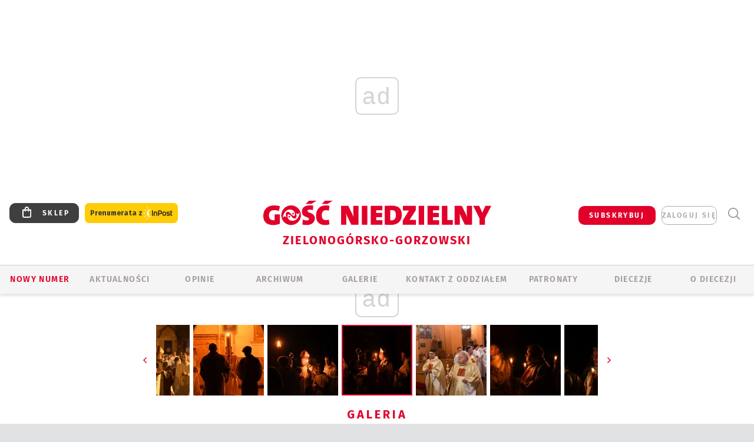

--- FILE ---
content_type: text/html; charset=utf-8
request_url: https://zgg.gosc.pl/gal/pokaz/8733922.Wigilia-Paschalna-w-konkatedrze/20
body_size: 28863
content:
<!DOCTYPE html PUBLIC "-//W3C//DTD XHTML 1.0 Transitional//EN" "http://www.w3.org/TR/xhtml1/DTD/xhtml1-transitional.dtd">
<html xmlns="http://www.w3.org/1999/xhtml">
<head>

	<meta http-equiv="Content-Type" content="text/html; charset=utf-8" />
	<meta http-equiv="Content-Language" content="pl" />
	<meta http-equiv="X-UA-Compatible" content="IE=edge" />
	<title>Wigilia Paschalna w konkatedrze</title>
			<meta name="author" content="Instytut Gość Media">
		<meta name="generator" content="www.igomedia.pl">
		<meta property="og:site_name" content="Instytut Gość Media">
		<meta name="viewport" content="width=device-width, initial-scale=1.0" />

	<meta http-equiv="refresh" content="3600">
			<meta moj="test">
		<link rel="stylesheet" type="text/css" href="/static/themes/gosc-2022/service.min.css?_=AnE4COV04vaK84a7WLpcg"/>
		<link href="https://fonts.googleapis.com/css2?family=Fira+Sans:wght@400;600;700;800&amp;family=Open+Sans:wght@400;500;600;700;800&amp;display=swap" rel="stylesheet" />		<style type="text/css">@font-face {  font-family: 'Fira-regular';font-display: swap;src:url('/static/themes/gosc-2022/fonts/FiraSans-Regular.ttf') format('truetype'),url('/static/themes/gosc-2022/fonts/gosc-2022/FiraSans-Regular.woff') format('woff');font-weight: normal;font-style: normal;}@font-face {  font-family: 'Fira-medium';font-display: swap;src:url('/static/themes/gosc-2022/fonts/FiraSans-Medium.ttf') format('truetype'),url('/static/themes/gosc-2022/fonts/gosc-2022/FiraSans-Medium.woff') format('woff');font-weight: 500;font-style: normal;}@font-face {  font-family: 'Fira-semibold';font-display: swap;src:url('/static/themes/gosc-2022/fonts/FiraSans-SemiBold.ttf') format('truetype'),url('/static/themes/gosc-2022/fonts/gosc-2022/FiraSans-SemiBold.woff') format('woff');font-weight: 600;font-style: normal;}@font-face {  font-family: 'Fira-bold';font-display: swap;src:url('/static/themes/gosc-2022/fonts/FiraSans-Bold.ttf') format('truetype'),url('/static/themes/gosc-2022/fonts/gosc-2022/FiraSans-Bold.woff') format('woff');font-weight: 700;font-style: normal;}@font-face {  font-family: 'Fira-extrabold';font-display: swap;src:url('/static/themes/gosc-2022/fonts/FiraSans-ExtraBold.ttf') format('truetype'),url('/static/themes/gosc-2022/fonts/gosc-2022/FiraSans-ExtraBold.woff') format('woff');font-weight: 800;font-style: normal;} @font-face {  font-family: 'PTSerif-Regular';font-display: swap;src:url('/static/themes/gosc-2022/fonts/PTSerif-Regular.ttf') format('truetype'),url('/static/themes/gosc-2022/fonts/gosc-2022/PTSerif-Regular.woff') format('woff');font-weight: 400;font-style: normal;}@font-face {  font-family: 'PTSerif-Italic';font-display: swap;src:url('/static/themes/gosc-2022/fonts/PTSerif-Italic.ttf') format('truetype'),url('/static/themes/gosc-2022/fonts/gosc-2022/PTSerif-Italic.woff') format('woff');font-weight: 400;font-style: normal;}@font-face {  font-family: 'PTSerif-BoldItalic';font-display: swap;src:url('/static/themes/gosc-2022/fonts/PTSerif-BoldItalic.ttf') format('truetype'),url('/static/themes/gosc-2022/fonts/gosc-2022/PTSerif-BoldItalic.woff') format('woff');font-weight: 700;font-style: normal;}@font-face {  font-family: 'PTSerif-Bold';font-display: swap;src:url('/static/themes/gosc-2022/fonts/PTSerif-Bold.ttf') format('truetype'),url('/static/themes/gosc-2022/fonts/gosc-2022/PTSerif-Bold.woff') format('woff');font-weight: 700;font-style: normal;} </style>		<style type="text/css">@font-face {  font-family: 'icomoon';  src:  url('/static/themes/gosc-2022/fonts/icomoon.eot?5um8d2');  src:  url('/static/themes/gosc-2022/fonts/icomoon.eot?5um8d2#iefix') format('embedded-opentype'),    url('/static/themes/gosc-2022/fonts/icomoon.ttf?5um8d2') format('truetype'),    url('/static/themes/gosc-2022/fonts/icomoon.woff?5um8d2') format('woff'),    url('/static/themes/gosc-2022/fonts/icomoon.svg?5um8d2#icomoon') format('svg');  font-weight: normal;  font-style: normal;}  </style>

		

		

	<script type='text/javascript'>
			window.CookieMsgVersion = 3;
		window.PrivacyPolicyContentURL = "https://www.wiara.pl/_int/welcome-message";
		var wre={"web":{},"api":{"DEBUG":false,"ReportProblem":null,"GetHelp":null,"LoginLayer":null,"ReportJSWarns":false,"migrateMute":true,"ServiceWorker":"/static/js/sw.min.js"},"includes":{}};
		wre.Ready=function(cb){};
		wre.EmitDone=function(cb){};
		wre.IncReqScripts=function(){wre._req_scripts++};
		wre._req_scripts=0;
		wre.IsMenuInteractionDisabled = false;

		wre.api.MOBILE=false;
		(function() {
			"use strict";
			var readyList=[],readyFired=false,inst=false,d=document;
			function ready(){if(!readyFired){readyFired=true;for(var i=0;i<readyList.length;i++){readyList[i].fn.call(window,readyList[i].ctx);}readyList=null;}};
			wre.Ready=function(callback,context){if(readyFired||!wre._req_scripts){setTimeout(function(){callback(context);},1);return;}else{readyList.push({fn:callback,ctx:context});}};
			wre.EmitDone=function(){wre._req_scripts--;if(wre._req_scripts <= 0){ready();}};
		})();
		
	</script>

		
	<script type="text/javascript">
	/* <![CDATA[ */
		wre.api.SERVICE_ROOT = "/";
		wre.api.ReportProblem = "x9b5327ec.xff17b375";
		wre.api.GetHelp = "x014234ef.x09b49125";
		wre.api.LoginLayer = "xedcfe968.x2b43a516";
		wre.api.ReportAbuse = "x9b5327ec.x3d8cf562";
		wre.api.UserInfoTooltip = "xedcfe968.x62ac0126";
		wre.api.NewMessage = "xedcfe968.xeda7861c";
		wre.api.AddFriend = "xedcfe968.xd4d39bc2";
		wre.api.ManageFollowers = "x52c6d494.x6ed3e580";
		wre.api.Sink = "https://www.wiara.pl/sink";
		wre.api.Logout = "x2983bb04.x8d97e42a";
		wre.api.CommentVote = "x52c6d494.x70f961d2";
		wre.api.CommentAbuse = "x52c6d494.xba877c6c";
		wre.api.Adverts = true;
		wre.api.AdvertsDFPAsync = true;
		wre.api.SessionKey = "wiara_sid";
		wre.api.CookiePrefix = "";
		wre.api.WidgetsFrame = 3;
		wre.api.community = {};

			wre.includes.player = ["//wf2.xcdn.pl/static/js/player-audio.min.js?_=DbqkyN6fmGisRAfVDxmjVg"];
			wre.includes.mejs = ["//wf1.xcdn.pl/static/js/jquery/mejs/build-4.2.9/mediaelement-and-player.min.js?_=rJ6hiWug6GJG9U_yXnqA"];
	/* ]]> */
	</script>
		<script>wre.IncReqScripts();</script>

				<script type="text/javascript" src="//wf2.xcdn.pl/static/js/desktop.min.js?_=RWmnpgjgMKjJ3jF0rWZOQ"></script>
		<script type="text/javascript">
			$(function(){
				wre.EmitDone();
			});
		</script>

			<script>wre.recaptcha_v3_key="6LfKq5UUAAAAAMU4Rd1_l_MKSJAizQb5Mk_8bFA_";</script>
			<script src="https://www.google.com/recaptcha/api.js?render=6LfKq5UUAAAAAMU4Rd1_l_MKSJAizQb5Mk_8bFA_" async></script>
		<script type="text/javascript">
			wre.Ready(function() {
				$(document).on("mobileinit", function () {
					$.mobile.ajaxEnabled = false;
				});
			});
		</script>
			<script type="text/javascript" src="/static/themes/gosc-2022/script.min.js?_=j1vDPSeeUqk73fDAPSvS0Q"></script>
		
<script type="text/javascript">
/* <![CDATA[ */
			(function(i,s,o,g,r,a,m){i['GoogleAnalyticsObject']=r;i[r]=i[r]||function(){
			(i[r].q=i[r].q||[]).push(arguments)},i[r].l=1*new Date();a=s.createElement(o),
			m=s.getElementsByTagName(o)[0];a.async=1;a.src=g;m.parentNode.insertBefore(a,m)
			})(window,document,'script','//www.google-analytics.com/analytics.js','ga');
											ga('create', "UA-22353525-1", {
					cookieDomain: ".gosc.pl",
					legacyCookieDomain: ".gosc.pl"
				});
				ga('send', 'pageview');

			ga('set', 'anonymizeIp', true);
	
/* ]]> */
</script>

				
<script type="text/javascript">
/* <![CDATA[ */

			(function(w,d,s,l,i){w[l]=w[l]||[];w[l].push({'gtm.start': new Date().getTime(),event:'gtm.js'});var f=d.getElementsByTagName(s)[0], j=d.createElement(s),dl=l!='dataLayer'?'&l='+l:'';j.async=true;j.src= 'https://www.googletagmanager.com/gtm.js?id='+i+dl;f.parentNode.insertBefore(j,f); })(window,document,'script','dataLayer',"GTM-M2KF7KL9");
		
/* ]]> */
</script>

		
							 

							<script async src="https://get.optad360.io/sf/9e19397e-ea56-4dde-8591-6a48bbe70d81/plugin.min.js"></script>
	<script type="text/javascript" src="/static/js/browser-update.min.js?_=15958" async="async" defer="defer"></script>

	<link href="https://zgg.gosc.pl/rss/rtr/16acfb.Gosc-w-diecezji-zielonogorsko-gorzowskiej" type="application/atom+xml" title="Gość w diecezji zielonogórsko-gorzowskiej" rel="alternate" />
<link href="/static/themes/gosc-2022/touch-icons/touch-icon-192x192.png" rel="icon" sizes="192x192"/>
<link href="/static/themes/gosc-2022/touch-icons/180gn.png" rel="apple-touch-icon-precomposed" sizes="180x180"/>
<link href="/static/themes/gosc-2022/touch-icons/152gn.png" rel="apple-touch-icon-precomposed" sizes="152x152"/>
<link href="/static/themes/gosc-2022/touch-icons/144gn.png" rel="apple-touch-icon-precomposed" sizes="144x144"/>
<link href="/static/themes/gosc-2022/touch-icons/120gn.png" rel="apple-touch-icon-precomposed" sizes="120x120"/>
<link href="/static/themes/gosc-2022/touch-icons/114gn.png" rel="apple-touch-icon-precomposed" sizes="114x114"/>
<link href="/static/themes/gosc-2022/touch-icons/76gn.png" rel="apple-touch-icon-precomposed" sizes="76x76"/>
<link href="/static/themes/gosc-2022/touch-icons/72gn.png" rel="apple-touch-icon-precomposed" sizes="72x72"/>
<link href="/static/themes/gosc-2022/touch-icons/apple-touch-icon-precomposed.png" rel="apple-touch-icon-precomposed"/>
<link rel="manifest" href="https://zgg.gosc.pl/manifest.webmanifest.json"/>
<meta name="msapplication-TileColor" content="#da532c"/>
<meta name="theme-color" content="#ffffff"/>
<link rel="shortcut icon" href="/static/themes/gosc-2022/favicon.ico?v=ZWEkeS2uxXpV5QwhieNaZw" type="image/x-icon" />

	<meta property="fb:app_id" content="314192143101"/>

		

							<meta name="description" content="Wigilii Paschalnej w zielonogórskiej konkatedrze przewodniczył bp Adrian Put, który tej nocy udzielił sakramentu chrztu i bierzmowania."/>
					<link rel="next" href="/gal/pokaz/8733922.Wigilia-Paschalna-w-konkatedrze/21"/>
					<link rel="prev" href="/gal/pokaz/8733922.Wigilia-Paschalna-w-konkatedrze/19"/>
					<meta property="og:type" content="album"/>
					<meta property="og:title" content="Wigilia Paschalna w konkatedrze"/>
					<meta property="og:description" content="Wigilii Paschalnej w zielonogórskiej konkatedrze przewodniczył bp Adrian Put, który tej nocy udzielił sakramentu chrztu i bierzmowania."/>
					<meta property="og:url" content="https://zgg.gosc.pl/gal/spis/8733922.Wigilia-Paschalna-w-konkatedrze"/>
					<meta property="article:section" content="Religion"/>
					<meta property="article:published_time" content="2024-03-31T00:10:09Z"/>
					<meta property="article:modified_time" content="2024-03-31T00:20:16Z"/>
					<meta property="article:author" content="Krzysztof Król"/>
							<meta property="og:image" content="https://wf1.xcdn.pl/files/24.bkt/03/31/840554_H8ZN_DSC_7659_C1200x1200-tbc4w4.png.webp?conv=JGQFAAAABLAEsAAC4chi"/>
					<meta property="og:image:src" content="https://wf1.xcdn.pl/files/24.bkt/03/31/840554_H8ZN_DSC_7659_C1200x1200-tbc4w4.png.webp?conv=JGQFAAAABLAEsAAC4chi"/>
					<meta property="og:image:type" content="image/png"/>
					<meta property="og:image:alt" content=""/>
					<meta property="og:image:width" content="1024"/>
					<meta property="og:image:height" content="683"/>
					<meta property="og:image" content="https://zgg.gosc.pl/static/images/base/gosc.jpg"/>
					<meta property="og:site_name" content="zgg.gosc.pl"/>
<script type="application/ld+json">{"@context": "https://schema.org", "url": "https://zgg.gosc.pl", "name": "Go\u015b\u0107 Zielonog\u00f3rsko-Gorzowski"}</script>
		<meta name="keywords" content="gość zielonogórsko-gorzowski, Kościół zielonogórsko-gorzowski, wiadomości z diecezji zielonogórsko-gorzowskiej, biskup Stefan Regmunt, parafie zielonogórsko-gorzowskie"/>
	<meta name="msapplication-config" content="none"/>
</head>
<body id="body"  class="app-Gallery">
			<noscript><iframe src="https://www.googletagmanager.com/ns.html?id=GTM-M2KF7KL9" height="0" width="0" style="display:none;visibility:hidden"></iframe></noscript>












		
	<div id="fb-root"></div>
	<script>
	window.fbAsyncInit=function() {FB.init({appId:"314192143101",xfbml:true,version:'v2.9'});};
	(function(d, s, id) {
		var js, fjs = d.getElementsByTagName(s)[0];
		if (d.getElementById(id)) return;
		js = d.createElement(s); js.id = id; js.async=1;
		js.src = "//connect.facebook.net/pl_PL/sdk.js";
		fjs.parentNode.insertBefore(js, fjs);
		}(document, 'script', 'facebook-jssdk'));
	</script>

				
<script type="text/javascript">
/* <![CDATA[ */

			var pp_gemius_identifier = new String("0ms7K2dksLZfS2eBkQbwttVrfQT1kq_rrv.de6.HaMT.m7");
			var org_gemius_identifier = new String("0ms7K2dksLZfS2eBkQbwttVrfQT1kq_rrv.de6.HaMT.m7");
			function gemius_pending(i) { window[i] = window[i] || function() {var x = window[i+'_pdata'] = window[i+'_pdata'] || []; x[x.length]=arguments;};};
			gemius_pending('gemius_hit'); gemius_pending('gemius_event'); gemius_pending('pp_gemius_hit'); gemius_pending('pp_gemius_event');
			(function(d,t) {try {var gt=d.createElement(t),s=d.getElementsByTagName(t)[0],l='http'+((location.protocol=='https:')?'s':''); gt.setAttribute('async','async');
			gt.setAttribute('defer','defer'); gt.src=l+'://gapl.hit.gemius.pl/xgemius.js'; s.parentNode.insertBefore(gt,s);} catch (e) {}})(document,'script');
		
/* ]]> */
</script>

			

<div id="w">


<div id="NewReleaseLayer" style="display:none">
	<a href="#" class="BtnClose" style="font-size:16px">Powrót do strony</a>
	<div class="Content"></div>
</div>

					
				





		<div class="wp-bd webpart-wrap-layout wp-el" >




	<div class="c layout-1280">
	<div class="c1280 LayoutColumn Col0">
		





		<div class="wp-bd webpart-wrap-layout_column wp-el" >






		<div class="wp-bd webpart-wrap-raw_html wp-el" >
<ins class="staticpubads89354" data-slot="1"></ins>
	
		</div>




<div class="pos-sticky">


		<div class="wp-bd webpart-wrap-layout webpart-bg-99CCFF wp-el" >




	<div class=" fr1_99CCFF layout-1" style="width: 100%; clear:both">
	<div class="c1 LayoutColumn Col0">
		





		<div class="wp-bd webpart-wrap-layout_column wp-el" >






		<div class="wp-bd webpart-wrap-HeaderMobile wp-el" style="padding-top:0px;margin-top:0;">








 
<div id="topHead" class="layout-1200 d-flex justify-content-between ">
	<ul>
		<li class="fixed-soc-icon"><a href="javascript:void(0)" class="ShowWidget" data-widget="SimpleLayer" data-widget-class="WidgetAllServices" data-url="/_int/widget-all-services">nasze media</a></li>
		<li class="fixed-soc-icon ct"><a href="javascript:void(0)" class="ShowWidget" data-widget="ContactForm" data-widget-class="ContactFormServices">Kontakt</a></li>
	</ul>

	<div class="navBox">
		<div class="nav-shop"><a href="http://sklep.gosc.pl/"><span class="icon-buy"></span></a></div>
		
		<div class="nav-dropdown nav-login-box">
			<a class="subskrypcja" href="/Subskrypcja">SUBSKRYBUJ</a>


				<a href="" class="nav-login-box__toggler DropdownToggler icon-avatar">zaloguj się</a>
			<div class="nav-dropdown__inner">
			<div class="nav-dropdown-header">PROFIL UŻYTKOWNIKA</div>
					<div class="nav-login-box__login">
						<div class="nav-login-box__header">
							Wygląda na to, że nie jesteś jeszcze zalogowany.
						</div>
	
						<div id="l">
							<div class="l1"><a href="https://moj.gosc.pl/" class="b show-layer-login" title="zaloguj się">zaloguj się</a></div>
							<div class="nav-login-text-box">
								lub
							</div>
							<div class="l2"><a href="https://moj.gosc.pl/rejestracja" class="b" title="załóż konto">zarejestruj się</a></div>
						</div>
					</div>
			</div>
		</div>
	
			<form class="search" method="get" id="search_form" action="/wyszukaj/wyrazy">
				<button class="search__button SearchButton icon-search-light" type="button" data-role="none">Wyszukiwarka</button>
				<div class="search__content">
						<input type="text" data-role="none" class="search__input" name="q" class="input" placeholder="Wyszukaj..." value="" />
					<input type="submit" data-role="none" class="search__submit" id="search" value="szukaj" data-width="233" />
				</div>
			</form>
	



		
	</div>

</div>


	<div class="service-header">
			<div class="layout-1200">
				
					<a href="https://gosc.pl" class="custom-logo">
						<img src="//wf2.xcdn.pl/files/24.bkt/02/22/597815_2Q6V_349941_pWqT_Group_1929gnlog.png" alt="Wiara.pl - Serwis">
					</a>
					<h2>Zielonogórsko-Gorzowski<span class="title-decorate"></span></h2>
			</div>

	</div>

<div class="menuWrapper">



		

</div>





<script type="text/javascript">
/* <![CDATA[ */
	$(function(){
		
	wre.web.InstallMobileHeader();
	wre.web.InstallLayoutGroups();

	});

/* ]]> */
</script>


	
		</div>






		<div class="wp-bd webpart-wrap-menu wp-el" >






<div id="h4" class=""><div id="h4_">
	

	<ul id="rm">

		

							<li class="m1">
				<a href="#" rel="nofollow" class="cur_def">Nowy numer</a>
				


			</li>

							<li class="m2 s">
				<a href="/Wiadomosci" class=" s">AKTUALNOŚCI</a>
				


			</li>

							<li class="m3">
				<a href="/Opinie" class="">OPINIE</a>
				


			</li>

							<li class="m4">
				<a href="/Archiwum" class="">ARCHIWUM</a>
				


			</li>

							<li class="m5">
				<a href="/Galerie" class="">GALERIE</a>
				


			</li>

							<li class="m6">
				<a href="/doc/835362.Redakcja-Goscia-Zielonogorsko-Gorzowskiego" class="">KONTAKT Z ODDZIAŁEM</a>
				


			</li>

							<li class="m7">
				<a href="/Patronaty" class="">Patronaty</a>
				


			</li>

							<li class="m8">
				<a href="#" rel="nofollow" class="cur_def">Diecezje</a>
				

	<ul>

		

							<li class="">
				<a href="http://bielsko.gosc.pl" class="">Bielsko-Żywiecka</a>
				


			</li>

							<li class="">
				<a href="http://elblag.gosc.pl" class="">Elbląska</a>
				


			</li>

							<li class="">
				<a href="http://gdansk.gosc.pl" class="">Gdańska</a>
				


			</li>

							<li class="">
				<a href="http://gliwice.gosc.pl" class="">Gliwicka</a>
				


			</li>

							<li class="">
				<a href="http://katowice.gosc.pl" class="">Katowicka</a>
				


			</li>

							<li class="">
				<a href="http://koszalin.gosc.pl" class="">Koszalińsko-Kołobrzeska</a>
				


			</li>

							<li class="">
				<a href="http://krakow.gosc.pl" class="">Krakowska</a>
				


			</li>

							<li class="">
				<a href="http://legnica.gosc.pl" class="">Legnicka</a>
				


			</li>

							<li class="">
				<a href="http://lublin.gosc.pl" class="">Lubelska</a>
				


			</li>

							<li class="">
				<a href="http://lowicz.gosc.pl" class="">Łowicka</a>
				


			</li>

							<li class="">
				<a href="http://opole.gosc.pl" class="">Opolska</a>
				


			</li>

							<li class="">
				<a href="http://plock.gosc.pl" class="">Płocka</a>
				


			</li>

							<li class="">
				<a href="http://radom.gosc.pl" class="">Radomska</a>
				


			</li>

							<li class="">
				<a href="http://sandomierz.gosc.pl" class="">Sandomierska</a>
				


			</li>

							<li class="">
				<a href="http://swidnica.gosc.pl" class="">Świdnicka</a>
				


			</li>

							<li class="">
				<a href="http://tarnow.gosc.pl" class="">Tarnowska</a>
				


			</li>

							<li class="">
				<a href="http://olsztyn.gosc.pl" class="">Warmińska</a>
				


			</li>

							<li class="">
				<a href="http://warszawa.gosc.pl" class="">Warszawska</a>
				


			</li>

							<li class="">
				<a href="http://wroclaw.gosc.pl" class="">Wrocławska</a>
				


			</li>

							<li class="z">
				<a href="http://zgg.gosc.pl" class="">Zielonogórsko-Gorzowska</a>
				


			</li>

	</ul>

			</li>

							<li class="m9">
				<a href="#" rel="nofollow" class="cur_def">O diecezji</a>
				

	<ul>

		

							<li class="">
				<a href="http://parafie.gosc.pl/elblaska" class="">PARAFIE</a>
				


			</li>

							<li class="">
				<a href="/doc/835307.Kuria-diecezjalna" class="">KURIA</a>
				


			</li>

							<li class="">
				<a href="/Biskupi" class="">BISKUPI</a>
				


			</li>

							<li class="z">
				<a href="/doc/835074.Historia" class="">HISTORIA DIECEZJI</a>
				


			</li>

	</ul>

			</li>

	</ul>

</div></div>

<script type="text/javascript">
/* <![CDATA[ */
$(function(){
	$('#rm li').mouseenter(function() {
		$(this).addClass('sfhover');
	}).mouseleave(function() {
		$(this).removeClass('sfhover');
	});
});
/* ]]> */
</script>

	
		</div>




		

		<div class="wp-el  wiara2015_left wp-has-title" >
				<div class="wp-bd webpart-wrap-Objects" >
				<a class="LayoutAnchor Anchor" name="Najnowsze-Wydania"></a>

			<div class="cf cN_wiara2015_left ">
					<h4 class=""><span>Najnowsze Wydania</span></h4>
			</div>





<ul class="im-220x270 img-on-hover ">
		
		<li class="prio0">
			<a class="" href="https://www.gosc.pl/wyszukaj/wydanie/przeglad/92063c.GN-4-2026" title="GN 4/2026">
				
	<div class="imgBox">
				<img class="" src="//wf1.xcdn.pl/files/26.bkt/01/21/07/975983_mAVw_gn04r2026okladka_71.jpg.webp" alt="GN 4/2026" />
			
	<div class="iconType">
	</div>
	</div>

				<span class="sb h hnTitle">
				
					<strong class="sb">GN 4/2026</strong>
					<span class="sb">Dokument:(9569853,Życzliwa obojętność i&nbsp;rozszerzający się wszechświat)</span>
				</span>
			</a>
		</li>
		
		<li class="prio0">
			<a class="" href="https://www.gosc.pl/wyszukaj/wydanie/przeglad/91ea1c.GN-3-2026" title="GN 3/2026">
				
	<div class="imgBox">
				<img class="" src="//wf2.xcdn.pl/files/26.bkt/01/14/07/371135_wTdj_gn03r2026okladka_71.jpg.webp" alt="GN 3/2026" />
			
	<div class="iconType">
	</div>
	</div>

				<span class="sb h hnTitle">
				
					<strong class="sb">GN 3/2026</strong>
					<span class="sb">Dokument:(9562653,Walec się toczy, ale kolęda jak szła, tak idzie)</span>
				</span>
			</a>
		</li>
		
		<li class="prio0">
			<a class="" href="https://www.gosc.pl/wyszukaj/wydanie/przeglad/91d0ee.GN-2-2026" title="GN 2/2026">
				
	<div class="imgBox">
				<img class="" src="//wf2.xcdn.pl/files/26.bkt/01/07/12/785701_tpSk_02GN2026_71.jpg.webp" alt="GN 2/2026" />
			
	<div class="iconType">
	</div>
	</div>

				<span class="sb h hnTitle">
				
					<strong class="sb">GN 2/2026</strong>
					<span class="sb">Dokument:(9556207,Ze strachu  nawet o&nbsp;tym nie myślimy)</span>
				</span>
			</a>
		</li>
		
		<li class="prio0">
			<a class="" href="https://www.gosc.pl/wyszukaj/wydanie/przeglad/91a15e.GN-1-2026" title="GN 1/2026">
				
	<div class="imgBox">
				<img class="" src="//wf2.xcdn.pl/files/25.bkt/12/31/06/159421_3bOA_gn01r2026okladka_71.jpg.webp" alt="GN 1/2026" />
			
	<div class="iconType">
	</div>
	</div>

				<span class="sb h hnTitle">
				
					<strong class="sb">GN 1/2026</strong>
					<span class="sb">Dokument:(9544031,Człowiek  – gatunek na wymarciu)</span>
				</span>
			</a>
		</li>
		
		<li class="prio0">
			<a class="" href="https://www.gosc.pl/wyszukaj/wydanie/przeglad/91735a.GN-51-2025" title="GN 51/2025">
				
	<div class="imgBox">
				<img class="" src="//wf2.xcdn.pl/files/25.bkt/12/17/07/951597_JcUZ_gn5152r2925okladka_71.jpg.webp" alt="GN 51/2025" />
			
	<div class="iconType">
	</div>
	</div>

				<span class="sb h hnTitle">
				
					<strong class="sb">GN 51/2025</strong>
					<span class="sb">Dokument:(9532251,Pokój ludziom na ziemi i&nbsp;na Ukrainie)</span>
				</span>
			</a>
		</li>
</ul>

	
		</div>
		</div>

	
		</div>

	</div>

</div>

	
		</div>
</div>

	
		</div>

	</div>

</div>

	
		</div>
				
				





		<div class="wp-bd webpart-wrap-layout wp-el" >




	<div class="c layout-1280">
	<div class="c1280 LayoutColumn Col0">
		





		<div class="wp-bd webpart-wrap-layout_column wp-el" >






		<div class="wp-bd webpart-wrap-Navigation wp-el" >



<div class="breadcrumbs-w"><div class="breadcrumbs"><div class="breadcrumbs_">

	<div class="path" itemscope itemtype="http://schema.org/BreadcrumbList">
		<span itemprop="itemListElement" itemscope itemtype="http://schema.org/ListItem"><a href="https://zgg.gosc.pl" itemid="https://zgg.gosc.pl" itemscope itemtype="http://schema.org/Thing" itemprop="item"><span itemprop="name">zgg.gosc.pl</span></a><meta itemprop="position" content="1" /></span>

				<span class="path-divider">→</span> <span itemprop="itemListElement" itemscope itemtype="http://schema.org/ListItem"><a href="/Wiadomosci" itemid="/Wiadomosci" itemscope itemtype="http://schema.org/Thing" itemprop="item"><span itemprop="name">Wiadomości z diecezji zielonogórsko-gorzowskiej</span></a><meta itemprop="position" content="2" /></span>
			<span class="path-divider">→</span> <span itemprop="itemListElement" itemscope itemtype="http://schema.org/ListItem"><a href="/gal/spis/8733922.Wigilia-Paschalna-w-konkatedrze" itemscope itemtype="http://schema.org/Thing" itemprop="item" itemid="/gal/spis/8733922.Wigilia-Paschalna-w-konkatedrze"><span itemprop="name">Wigilia Paschalna w konkatedrze</span></a><meta itemprop="position" content="3" /></span>

	</div>


</div></div></div>

	
		</div>












	

		<div class=" ">

		
				





		<div class=" ">

		
<div class="doc-images">
	<div class="cf txt att-gallery">

		<h1>Wigilia Paschalna w konkatedrze 
	<div class="iconType">
			<span class="icon-photo">76</span>
	</div>
</h1>

			<div class="gal-preview">
				<div id="GalleryContainer">
					
	
	<div class="cf">
		<div class="gal-rank">
			
		</div>
		<div class="gal-p-nrs l">
			<span class="gal-p-current_page">20</span> <span class="gal-p-divider">/</span> <span class="gal-p-objects_count">76</span>
		</div>
	</div>
	
	<div class="gal-page-nav">
			<div class="gal-page-next r">
					<a class="InPlaceLink" data-container="#GalleryContainer" data-content="/_int/gal/pokaz/8733922.Wigilia-Paschalna-w-konkatedrze/21" href="/gal/pokaz/8733922.Wigilia-Paschalna-w-konkatedrze/21#gt" title="następne">
						<span class="icon-arrow-right"></span>
					</a>
			</div>
			<div class="gal-page-prev r">
					<a class="InPlaceLink" data-container="#GalleryContainer" data-content="/_int/gal/pokaz/8733922.Wigilia-Paschalna-w-konkatedrze/19" href="/gal/pokaz/8733922.Wigilia-Paschalna-w-konkatedrze/19#gt" >
						<span class="icon-arrow-left"></span>
					</a>
			</div>
	</div>
	
				<div class="doc-gallery">
		<div class="doc-gallery__img">
			<a href="//wf2.xcdn.pl/files/24.bkt/03/31/840408_3AOp_DSC_7687_83.jpg.webp" data-lightbox="image"><img src="//wf1.xcdn.pl/files/24.bkt/03/31/840408_3AOp_DSC_7687_98.jpg.webp" alt="Wigilia Paschalna w konkatedrze" style="min-width: 750px; min-height: 500px"/></a>
			<a href="#" onclick="$(this).prev().trigger('click'); return false;" class="img_enlarge" title="Powiększ">&nbsp;</a>
		</div>
			</div>



				</div>
			</div>
			
<script type="text/javascript">
/* <![CDATA[ */
	$(function(){
		
				wre.web.InstallInPlaceContainer({
					el: $("#GalleryContainer"),
					href: "/gal/pokaz/8733922.Wigilia-Paschalna-w-konkatedrze/20#gt",
					url: "/_int/gal/pokaz/8733922.Wigilia-Paschalna-w-konkatedrze/20"
				});
			
	});

/* ]]> */
</script>

		

		<div>
				
	<div id="GalPreviews" class="inline-slider">
		<a href="javascript:void(0)" rel="nofollow" class="MoveArrow" data-direction="ToBegining">⏮</a>
		<a href="javascript:void(0)" rel="nofollow" class="MoveArrow" data-direction="Back">⏪</a>
		<div class="content">
			<ul id="GalleryList" class="gal-type-1">
					
					<li class="t1 " data-url="/gal/pokaz/8733922.Wigilia-Paschalna-w-konkatedrze#gt">
							<a class="InPlaceLink" data-container="#GalleryContainer" data-content="/_int/gal/pokaz/8733922.Wigilia-Paschalna-w-konkatedrze" href="/gal/pokaz/8733922.Wigilia-Paschalna-w-konkatedrze#gt">
										<span class="img "><img src="//wf1.xcdn.pl/files/24.bkt/03/31/840554_H8ZN_DSC_7659_70.jpg.webp" alt="Wigilia Paschalna w konkatedrze"/></span>

							</a>
						</a>
					</li>
					
					<li class="t1 " data-url="/gal/pokaz/8733922.Wigilia-Paschalna-w-konkatedrze/2#gt">
							<a class="InPlaceLink" data-container="#GalleryContainer" data-content="/_int/gal/pokaz/8733922.Wigilia-Paschalna-w-konkatedrze/2" href="/gal/pokaz/8733922.Wigilia-Paschalna-w-konkatedrze/2#gt">
										<span class="img "><img src="//wf2.xcdn.pl/files/24.bkt/03/31/840410_sPv6_DSC_7640_70.jpg.webp" alt="Wigilia Paschalna w konkatedrze"/></span>

							</a>
						</a>
					</li>
					
					<li class="t1 " data-url="/gal/pokaz/8733922.Wigilia-Paschalna-w-konkatedrze/3#gt">
							<a class="InPlaceLink" data-container="#GalleryContainer" data-content="/_int/gal/pokaz/8733922.Wigilia-Paschalna-w-konkatedrze/3" href="/gal/pokaz/8733922.Wigilia-Paschalna-w-konkatedrze/3#gt">
										<span class="img "><img src="//wf2.xcdn.pl/files/24.bkt/03/31/840410_PrWF_DSC_7641_70.jpg.webp" alt="Wigilia Paschalna w konkatedrze"/></span>

							</a>
						</a>
					</li>
					
					<li class="t1 " data-url="/gal/pokaz/8733922.Wigilia-Paschalna-w-konkatedrze/4#gt">
							<a class="InPlaceLink" data-container="#GalleryContainer" data-content="/_int/gal/pokaz/8733922.Wigilia-Paschalna-w-konkatedrze/4" href="/gal/pokaz/8733922.Wigilia-Paschalna-w-konkatedrze/4#gt">
										<span class="img "><img src="//wf2.xcdn.pl/files/24.bkt/03/31/840410_W1vy_DSC_7643_70.jpg.webp" alt="Wigilia Paschalna w konkatedrze"/></span>

							</a>
						</a>
					</li>
					
					<li class="t1 " data-url="/gal/pokaz/8733922.Wigilia-Paschalna-w-konkatedrze/5#gt">
							<a class="InPlaceLink" data-container="#GalleryContainer" data-content="/_int/gal/pokaz/8733922.Wigilia-Paschalna-w-konkatedrze/5" href="/gal/pokaz/8733922.Wigilia-Paschalna-w-konkatedrze/5#gt">
										<span class="img "><img src="//wf1.xcdn.pl/files/24.bkt/03/31/840410_2PXb_DSC_7642_70.jpg.webp" alt="Wigilia Paschalna w konkatedrze"/></span>

							</a>
						</a>
					</li>
					
					<li class="t1 " data-url="/gal/pokaz/8733922.Wigilia-Paschalna-w-konkatedrze/6#gt">
							<a class="InPlaceLink" data-container="#GalleryContainer" data-content="/_int/gal/pokaz/8733922.Wigilia-Paschalna-w-konkatedrze/6" href="/gal/pokaz/8733922.Wigilia-Paschalna-w-konkatedrze/6#gt">
										<span class="img "><img src="//wf1.xcdn.pl/files/24.bkt/03/31/840410_ymt6_DSC_7644_70.jpg.webp" alt="Wigilia Paschalna w konkatedrze"/></span>

							</a>
						</a>
					</li>
					
					<li class="t1 " data-url="/gal/pokaz/8733922.Wigilia-Paschalna-w-konkatedrze/7#gt">
							<a class="InPlaceLink" data-container="#GalleryContainer" data-content="/_int/gal/pokaz/8733922.Wigilia-Paschalna-w-konkatedrze/7" href="/gal/pokaz/8733922.Wigilia-Paschalna-w-konkatedrze/7#gt">
										<span class="img "><img src="//wf1.xcdn.pl/files/24.bkt/03/31/840409_BAxD_DSC_7652_70.jpg.webp" alt="Wigilia Paschalna w konkatedrze"/></span>

							</a>
						</a>
					</li>
					
					<li class="t1 " data-url="/gal/pokaz/8733922.Wigilia-Paschalna-w-konkatedrze/8#gt">
							<a class="InPlaceLink" data-container="#GalleryContainer" data-content="/_int/gal/pokaz/8733922.Wigilia-Paschalna-w-konkatedrze/8" href="/gal/pokaz/8733922.Wigilia-Paschalna-w-konkatedrze/8#gt">
										<span class="img "><img src="//wf2.xcdn.pl/files/24.bkt/03/31/840409_E4fa_DSC_7654_70.jpg.webp" alt="Wigilia Paschalna w konkatedrze"/></span>

							</a>
						</a>
					</li>
					
					<li class="t1 " data-url="/gal/pokaz/8733922.Wigilia-Paschalna-w-konkatedrze/9#gt">
							<a class="InPlaceLink" data-container="#GalleryContainer" data-content="/_int/gal/pokaz/8733922.Wigilia-Paschalna-w-konkatedrze/9" href="/gal/pokaz/8733922.Wigilia-Paschalna-w-konkatedrze/9#gt">
										<span class="img "><img src="//wf2.xcdn.pl/files/24.bkt/03/31/840409_ch8D_DSC_7655_70.jpg.webp" alt="Wigilia Paschalna w konkatedrze"/></span>

							</a>
						</a>
					</li>
					
					<li class="t1 " data-url="/gal/pokaz/8733922.Wigilia-Paschalna-w-konkatedrze/10#gt">
							<a class="InPlaceLink" data-container="#GalleryContainer" data-content="/_int/gal/pokaz/8733922.Wigilia-Paschalna-w-konkatedrze/10" href="/gal/pokaz/8733922.Wigilia-Paschalna-w-konkatedrze/10#gt">
										<span class="img "><img src="//wf1.xcdn.pl/files/24.bkt/03/31/840409_zN3V_DSC_7661_70.jpg.webp" alt="Wigilia Paschalna w konkatedrze"/></span>

							</a>
						</a>
					</li>
					
					<li class="t1 " data-url="/gal/pokaz/8733922.Wigilia-Paschalna-w-konkatedrze/11#gt">
							<a class="InPlaceLink" data-container="#GalleryContainer" data-content="/_int/gal/pokaz/8733922.Wigilia-Paschalna-w-konkatedrze/11" href="/gal/pokaz/8733922.Wigilia-Paschalna-w-konkatedrze/11#gt">
										<span class="img "><img src="//wf1.xcdn.pl/files/24.bkt/03/31/840409_8va1_DSC_7659_70.jpg.webp" alt="Wigilia Paschalna w konkatedrze"/></span>

							</a>
						</a>
					</li>
					
					<li class="t1 " data-url="/gal/pokaz/8733922.Wigilia-Paschalna-w-konkatedrze/12#gt">
							<a class="InPlaceLink" data-container="#GalleryContainer" data-content="/_int/gal/pokaz/8733922.Wigilia-Paschalna-w-konkatedrze/12" href="/gal/pokaz/8733922.Wigilia-Paschalna-w-konkatedrze/12#gt">
										<span class="img "><img src="//wf2.xcdn.pl/files/24.bkt/03/31/840409_wFw6_DSC_7657_70.jpg.webp" alt="Wigilia Paschalna w konkatedrze"/></span>

							</a>
						</a>
					</li>
					
					<li class="t1 " data-url="/gal/pokaz/8733922.Wigilia-Paschalna-w-konkatedrze/13#gt">
							<a class="InPlaceLink" data-container="#GalleryContainer" data-content="/_int/gal/pokaz/8733922.Wigilia-Paschalna-w-konkatedrze/13" href="/gal/pokaz/8733922.Wigilia-Paschalna-w-konkatedrze/13#gt">
										<span class="img "><img src="//wf1.xcdn.pl/files/24.bkt/03/31/840409_hKqN_DSC_7662_70.jpg.webp" alt="Wigilia Paschalna w konkatedrze"/></span>

							</a>
						</a>
					</li>
					
					<li class="t1 " data-url="/gal/pokaz/8733922.Wigilia-Paschalna-w-konkatedrze/14#gt">
							<a class="InPlaceLink" data-container="#GalleryContainer" data-content="/_int/gal/pokaz/8733922.Wigilia-Paschalna-w-konkatedrze/14" href="/gal/pokaz/8733922.Wigilia-Paschalna-w-konkatedrze/14#gt">
										<span class="img "><img src="//wf2.xcdn.pl/files/24.bkt/03/31/840409_R9IT_DSC_7663_70.jpg.webp" alt="Wigilia Paschalna w konkatedrze"/></span>

							</a>
						</a>
					</li>
					
					<li class="t1 " data-url="/gal/pokaz/8733922.Wigilia-Paschalna-w-konkatedrze/15#gt">
							<a class="InPlaceLink" data-container="#GalleryContainer" data-content="/_int/gal/pokaz/8733922.Wigilia-Paschalna-w-konkatedrze/15" href="/gal/pokaz/8733922.Wigilia-Paschalna-w-konkatedrze/15#gt">
										<span class="img "><img src="//wf1.xcdn.pl/files/24.bkt/03/31/840409_3fyZ_DSC_7664_70.jpg.webp" alt="Wigilia Paschalna w konkatedrze"/></span>

							</a>
						</a>
					</li>
					
					<li class="t1 " data-url="/gal/pokaz/8733922.Wigilia-Paschalna-w-konkatedrze/16#gt">
							<a class="InPlaceLink" data-container="#GalleryContainer" data-content="/_int/gal/pokaz/8733922.Wigilia-Paschalna-w-konkatedrze/16" href="/gal/pokaz/8733922.Wigilia-Paschalna-w-konkatedrze/16#gt">
										<span class="img "><img src="//wf1.xcdn.pl/files/24.bkt/03/31/840409_EG92_DSC_7669_70.jpg.webp" alt="Wigilia Paschalna w konkatedrze"/></span>

							</a>
						</a>
					</li>
					
					<li class="t1 " data-url="/gal/pokaz/8733922.Wigilia-Paschalna-w-konkatedrze/17#gt">
							<a class="InPlaceLink" data-container="#GalleryContainer" data-content="/_int/gal/pokaz/8733922.Wigilia-Paschalna-w-konkatedrze/17" href="/gal/pokaz/8733922.Wigilia-Paschalna-w-konkatedrze/17#gt">
										<span class="img "><img src="//wf2.xcdn.pl/files/24.bkt/03/31/840408_avHR_DSC_7670_70.jpg.webp" alt="Wigilia Paschalna w konkatedrze"/></span>

							</a>
						</a>
					</li>
					
					<li class="t1 " data-url="/gal/pokaz/8733922.Wigilia-Paschalna-w-konkatedrze/18#gt">
							<a class="InPlaceLink" data-container="#GalleryContainer" data-content="/_int/gal/pokaz/8733922.Wigilia-Paschalna-w-konkatedrze/18" href="/gal/pokaz/8733922.Wigilia-Paschalna-w-konkatedrze/18#gt">
										<span class="img "><img src="//wf2.xcdn.pl/files/24.bkt/03/31/840408_XJe4_DSC_7671_70.jpg.webp" alt="Wigilia Paschalna w konkatedrze"/></span>

							</a>
						</a>
					</li>
					
					<li class="t1 " data-url="/gal/pokaz/8733922.Wigilia-Paschalna-w-konkatedrze/19#gt">
							<a class="InPlaceLink" data-container="#GalleryContainer" data-content="/_int/gal/pokaz/8733922.Wigilia-Paschalna-w-konkatedrze/19" href="/gal/pokaz/8733922.Wigilia-Paschalna-w-konkatedrze/19#gt">
										<span class="img "><img src="//wf1.xcdn.pl/files/24.bkt/03/31/840408_49Nz_DSC_7682_70.jpg.webp" alt="Wigilia Paschalna w konkatedrze"/></span>

							</a>
						</a>
					</li>
					
					<li class="t1 " data-url="/gal/pokaz/8733922.Wigilia-Paschalna-w-konkatedrze/20#gt">
							<a class="InPlaceLink" data-container="#GalleryContainer" data-content="/_int/gal/pokaz/8733922.Wigilia-Paschalna-w-konkatedrze/20" href="/gal/pokaz/8733922.Wigilia-Paschalna-w-konkatedrze/20#gt">
										<span class="img "><img src="//wf2.xcdn.pl/files/24.bkt/03/31/840408_3AOp_DSC_7687_70.jpg.webp" alt="Wigilia Paschalna w konkatedrze"/></span>

							</a>
						</a>
					</li>
					
					<li class="t1 " data-url="/gal/pokaz/8733922.Wigilia-Paschalna-w-konkatedrze/21#gt">
							<a class="InPlaceLink" data-container="#GalleryContainer" data-content="/_int/gal/pokaz/8733922.Wigilia-Paschalna-w-konkatedrze/21" href="/gal/pokaz/8733922.Wigilia-Paschalna-w-konkatedrze/21#gt">
										<span class="img "><img src="//wf1.xcdn.pl/files/24.bkt/03/31/840408_0j4B_DSC_7693_70.jpg.webp" alt="Wigilia Paschalna w konkatedrze"/></span>

							</a>
						</a>
					</li>
					
					<li class="t1 " data-url="/gal/pokaz/8733922.Wigilia-Paschalna-w-konkatedrze/22#gt">
							<a class="InPlaceLink" data-container="#GalleryContainer" data-content="/_int/gal/pokaz/8733922.Wigilia-Paschalna-w-konkatedrze/22" href="/gal/pokaz/8733922.Wigilia-Paschalna-w-konkatedrze/22#gt">
										<span class="img "><img src="//wf1.xcdn.pl/files/24.bkt/03/31/840408_uWHN_DSC_7688_70.jpg.webp" alt="Wigilia Paschalna w konkatedrze"/></span>

							</a>
						</a>
					</li>
					
					<li class="t1 " data-url="/gal/pokaz/8733922.Wigilia-Paschalna-w-konkatedrze/23#gt">
							<a class="InPlaceLink" data-container="#GalleryContainer" data-content="/_int/gal/pokaz/8733922.Wigilia-Paschalna-w-konkatedrze/23" href="/gal/pokaz/8733922.Wigilia-Paschalna-w-konkatedrze/23#gt">
										<span class="img "><img src="//wf2.xcdn.pl/files/24.bkt/03/31/840408_zz8E_DSC_7689_70.jpg.webp" alt="Wigilia Paschalna w konkatedrze"/></span>

							</a>
						</a>
					</li>
					
					<li class="t1 " data-url="/gal/pokaz/8733922.Wigilia-Paschalna-w-konkatedrze/24#gt">
							<a class="InPlaceLink" data-container="#GalleryContainer" data-content="/_int/gal/pokaz/8733922.Wigilia-Paschalna-w-konkatedrze/24" href="/gal/pokaz/8733922.Wigilia-Paschalna-w-konkatedrze/24#gt">
										<span class="img "><img src="//wf1.xcdn.pl/files/24.bkt/03/31/840408_kIwD_DSC_7696_70.jpg.webp" alt="Wigilia Paschalna w konkatedrze"/></span>

							</a>
						</a>
					</li>
					
					<li class="t1 " data-url="/gal/pokaz/8733922.Wigilia-Paschalna-w-konkatedrze/25#gt">
							<a class="InPlaceLink" data-container="#GalleryContainer" data-content="/_int/gal/pokaz/8733922.Wigilia-Paschalna-w-konkatedrze/25" href="/gal/pokaz/8733922.Wigilia-Paschalna-w-konkatedrze/25#gt">
										<span class="img "><img src="//wf1.xcdn.pl/files/24.bkt/03/31/840408_Cd8x_DSC_7699_70.jpg.webp" alt="Wigilia Paschalna w konkatedrze"/></span>

							</a>
						</a>
					</li>
					
					<li class="t1 " data-url="/gal/pokaz/8733922.Wigilia-Paschalna-w-konkatedrze/26#gt">
							<a class="InPlaceLink" data-container="#GalleryContainer" data-content="/_int/gal/pokaz/8733922.Wigilia-Paschalna-w-konkatedrze/26" href="/gal/pokaz/8733922.Wigilia-Paschalna-w-konkatedrze/26#gt">
										<span class="img "><img src="//wf1.xcdn.pl/files/24.bkt/03/31/840408_cnR7_DSC_7700_70.jpg.webp" alt="Wigilia Paschalna w konkatedrze"/></span>

							</a>
						</a>
					</li>
					
					<li class="t1 " data-url="/gal/pokaz/8733922.Wigilia-Paschalna-w-konkatedrze/27#gt">
							<a class="InPlaceLink" data-container="#GalleryContainer" data-content="/_int/gal/pokaz/8733922.Wigilia-Paschalna-w-konkatedrze/27" href="/gal/pokaz/8733922.Wigilia-Paschalna-w-konkatedrze/27#gt">
										<span class="img "><img src="//wf2.xcdn.pl/files/24.bkt/03/31/840408_LytR_DSC_7701_70.jpg.webp" alt="Wigilia Paschalna w konkatedrze"/></span>

							</a>
						</a>
					</li>
					
					<li class="t1 " data-url="/gal/pokaz/8733922.Wigilia-Paschalna-w-konkatedrze/28#gt">
							<a class="InPlaceLink" data-container="#GalleryContainer" data-content="/_int/gal/pokaz/8733922.Wigilia-Paschalna-w-konkatedrze/28" href="/gal/pokaz/8733922.Wigilia-Paschalna-w-konkatedrze/28#gt">
										<span class="img "><img src="//wf1.xcdn.pl/files/24.bkt/03/31/840407_1pEG_DSC_7703_70.jpg.webp" alt="Wigilia Paschalna w konkatedrze"/></span>

							</a>
						</a>
					</li>
					
					<li class="t1 " data-url="/gal/pokaz/8733922.Wigilia-Paschalna-w-konkatedrze/29#gt">
							<a class="InPlaceLink" data-container="#GalleryContainer" data-content="/_int/gal/pokaz/8733922.Wigilia-Paschalna-w-konkatedrze/29" href="/gal/pokaz/8733922.Wigilia-Paschalna-w-konkatedrze/29#gt">
										<span class="img "><img src="//wf2.xcdn.pl/files/24.bkt/03/31/840407_Tdl8_DSC_7704_70.jpg.webp" alt="Wigilia Paschalna w konkatedrze"/></span>

							</a>
						</a>
					</li>
					
					<li class="t1 " data-url="/gal/pokaz/8733922.Wigilia-Paschalna-w-konkatedrze/30#gt">
							<a class="InPlaceLink" data-container="#GalleryContainer" data-content="/_int/gal/pokaz/8733922.Wigilia-Paschalna-w-konkatedrze/30" href="/gal/pokaz/8733922.Wigilia-Paschalna-w-konkatedrze/30#gt">
										<span class="img "><img src="//wf1.xcdn.pl/files/24.bkt/03/31/840407_1Isy_DSC_7705_70.jpg.webp" alt="Wigilia Paschalna w konkatedrze"/></span>

							</a>
						</a>
					</li>
					
					<li class="t1 " data-url="/gal/pokaz/8733922.Wigilia-Paschalna-w-konkatedrze/31#gt">
							<a class="InPlaceLink" data-container="#GalleryContainer" data-content="/_int/gal/pokaz/8733922.Wigilia-Paschalna-w-konkatedrze/31" href="/gal/pokaz/8733922.Wigilia-Paschalna-w-konkatedrze/31#gt">
										<span class="img "><img src="//wf2.xcdn.pl/files/24.bkt/03/31/840407_gOCM_DSC_7708_70.jpg.webp" alt="Wigilia Paschalna w konkatedrze"/></span>

							</a>
						</a>
					</li>
					
					<li class="t1 " data-url="/gal/pokaz/8733922.Wigilia-Paschalna-w-konkatedrze/32#gt">
							<a class="InPlaceLink" data-container="#GalleryContainer" data-content="/_int/gal/pokaz/8733922.Wigilia-Paschalna-w-konkatedrze/32" href="/gal/pokaz/8733922.Wigilia-Paschalna-w-konkatedrze/32#gt">
										<span class="img "><img src="//wf2.xcdn.pl/files/24.bkt/03/31/840407_n8KC_DSC_7709_70.jpg.webp" alt="Wigilia Paschalna w konkatedrze"/></span>

							</a>
						</a>
					</li>
					
					<li class="t1 " data-url="/gal/pokaz/8733922.Wigilia-Paschalna-w-konkatedrze/33#gt">
							<a class="InPlaceLink" data-container="#GalleryContainer" data-content="/_int/gal/pokaz/8733922.Wigilia-Paschalna-w-konkatedrze/33" href="/gal/pokaz/8733922.Wigilia-Paschalna-w-konkatedrze/33#gt">
										<span class="img "><img src="//wf2.xcdn.pl/files/24.bkt/03/31/840407_CMNL_DSC_7710_70.jpg.webp" alt="Wigilia Paschalna w konkatedrze"/></span>

							</a>
						</a>
					</li>
					
					<li class="t1 " data-url="/gal/pokaz/8733922.Wigilia-Paschalna-w-konkatedrze/34#gt">
							<a class="InPlaceLink" data-container="#GalleryContainer" data-content="/_int/gal/pokaz/8733922.Wigilia-Paschalna-w-konkatedrze/34" href="/gal/pokaz/8733922.Wigilia-Paschalna-w-konkatedrze/34#gt">
										<span class="img "><img src="//wf2.xcdn.pl/files/24.bkt/03/31/840407_Bf02_DSC_7712_70.jpg.webp" alt="Wigilia Paschalna w konkatedrze"/></span>

							</a>
						</a>
					</li>
					
					<li class="t1 " data-url="/gal/pokaz/8733922.Wigilia-Paschalna-w-konkatedrze/35#gt">
							<a class="InPlaceLink" data-container="#GalleryContainer" data-content="/_int/gal/pokaz/8733922.Wigilia-Paschalna-w-konkatedrze/35" href="/gal/pokaz/8733922.Wigilia-Paschalna-w-konkatedrze/35#gt">
										<span class="img "><img src="//wf1.xcdn.pl/files/24.bkt/03/31/840407_H63Q_DSC_7713_70.jpg.webp" alt="Wigilia Paschalna w konkatedrze"/></span>

							</a>
						</a>
					</li>
					
					<li class="t1 " data-url="/gal/pokaz/8733922.Wigilia-Paschalna-w-konkatedrze/36#gt">
							<a class="InPlaceLink" data-container="#GalleryContainer" data-content="/_int/gal/pokaz/8733922.Wigilia-Paschalna-w-konkatedrze/36" href="/gal/pokaz/8733922.Wigilia-Paschalna-w-konkatedrze/36#gt">
										<span class="img "><img src="//wf1.xcdn.pl/files/24.bkt/03/31/840407_zZ3w_DSC_7715_70.jpg.webp" alt="Wigilia Paschalna w konkatedrze"/></span>

							</a>
						</a>
					</li>
					
					<li class="t1 " data-url="/gal/pokaz/8733922.Wigilia-Paschalna-w-konkatedrze/37#gt">
							<a class="InPlaceLink" data-container="#GalleryContainer" data-content="/_int/gal/pokaz/8733922.Wigilia-Paschalna-w-konkatedrze/37" href="/gal/pokaz/8733922.Wigilia-Paschalna-w-konkatedrze/37#gt">
										<span class="img "><img src="//wf1.xcdn.pl/files/24.bkt/03/31/840406_n0yI_DSC_7721_70.jpg.webp" alt="Wigilia Paschalna w konkatedrze"/></span>

							</a>
						</a>
					</li>
					
					<li class="t1 " data-url="/gal/pokaz/8733922.Wigilia-Paschalna-w-konkatedrze/38#gt">
							<a class="InPlaceLink" data-container="#GalleryContainer" data-content="/_int/gal/pokaz/8733922.Wigilia-Paschalna-w-konkatedrze/38" href="/gal/pokaz/8733922.Wigilia-Paschalna-w-konkatedrze/38#gt">
										<span class="img "><img src="//wf2.xcdn.pl/files/24.bkt/03/31/840406_NO0X_DSC_7726_70.jpg.webp" alt="Wigilia Paschalna w konkatedrze"/></span>

							</a>
						</a>
					</li>
					
					<li class="t1 " data-url="/gal/pokaz/8733922.Wigilia-Paschalna-w-konkatedrze/39#gt">
							<a class="InPlaceLink" data-container="#GalleryContainer" data-content="/_int/gal/pokaz/8733922.Wigilia-Paschalna-w-konkatedrze/39" href="/gal/pokaz/8733922.Wigilia-Paschalna-w-konkatedrze/39#gt">
										<span class="img "><img src="//wf2.xcdn.pl/files/24.bkt/03/31/840406_7PF3_DSC_7729_70.jpg.webp" alt="Wigilia Paschalna w konkatedrze"/></span>

							</a>
						</a>
					</li>
					
					<li class="t1 " data-url="/gal/pokaz/8733922.Wigilia-Paschalna-w-konkatedrze/40#gt">
							<a class="InPlaceLink" data-container="#GalleryContainer" data-content="/_int/gal/pokaz/8733922.Wigilia-Paschalna-w-konkatedrze/40" href="/gal/pokaz/8733922.Wigilia-Paschalna-w-konkatedrze/40#gt">
										<span class="img "><img src="//wf2.xcdn.pl/files/24.bkt/03/31/840406_Sd9S_DSC_7740_70.jpg.webp" alt="Wigilia Paschalna w konkatedrze"/></span>

							</a>
						</a>
					</li>
					
					<li class="t1 " data-url="/gal/pokaz/8733922.Wigilia-Paschalna-w-konkatedrze/41#gt">
							<a class="InPlaceLink" data-container="#GalleryContainer" data-content="/_int/gal/pokaz/8733922.Wigilia-Paschalna-w-konkatedrze/41" href="/gal/pokaz/8733922.Wigilia-Paschalna-w-konkatedrze/41#gt">
										<span class="img "><img src="//wf1.xcdn.pl/files/24.bkt/03/31/840406_gCOy_DSC_7730_70.jpg.webp" alt="Wigilia Paschalna w konkatedrze"/></span>

							</a>
						</a>
					</li>
					
					<li class="t1 " data-url="/gal/pokaz/8733922.Wigilia-Paschalna-w-konkatedrze/42#gt">
							<a class="InPlaceLink" data-container="#GalleryContainer" data-content="/_int/gal/pokaz/8733922.Wigilia-Paschalna-w-konkatedrze/42" href="/gal/pokaz/8733922.Wigilia-Paschalna-w-konkatedrze/42#gt">
										<span class="img "><img src="//wf2.xcdn.pl/files/24.bkt/03/31/840406_ZkUf_DSC_7742_70.jpg.webp" alt="Wigilia Paschalna w konkatedrze"/></span>

							</a>
						</a>
					</li>
					
					<li class="t1 " data-url="/gal/pokaz/8733922.Wigilia-Paschalna-w-konkatedrze/43#gt">
							<a class="InPlaceLink" data-container="#GalleryContainer" data-content="/_int/gal/pokaz/8733922.Wigilia-Paschalna-w-konkatedrze/43" href="/gal/pokaz/8733922.Wigilia-Paschalna-w-konkatedrze/43#gt">
										<span class="img "><img src="//wf1.xcdn.pl/files/24.bkt/03/31/840406_OKyQ_DSC_7746_70.jpg.webp" alt="Wigilia Paschalna w konkatedrze"/></span>

							</a>
						</a>
					</li>
					
					<li class="t1 " data-url="/gal/pokaz/8733922.Wigilia-Paschalna-w-konkatedrze/44#gt">
							<a class="InPlaceLink" data-container="#GalleryContainer" data-content="/_int/gal/pokaz/8733922.Wigilia-Paschalna-w-konkatedrze/44" href="/gal/pokaz/8733922.Wigilia-Paschalna-w-konkatedrze/44#gt">
										<span class="img "><img src="//wf1.xcdn.pl/files/24.bkt/03/31/840406_DhGr_DSC_7751_70.jpg.webp" alt="Wigilia Paschalna w konkatedrze"/></span>

							</a>
						</a>
					</li>
					
					<li class="t1 " data-url="/gal/pokaz/8733922.Wigilia-Paschalna-w-konkatedrze/45#gt">
							<a class="InPlaceLink" data-container="#GalleryContainer" data-content="/_int/gal/pokaz/8733922.Wigilia-Paschalna-w-konkatedrze/45" href="/gal/pokaz/8733922.Wigilia-Paschalna-w-konkatedrze/45#gt">
										<span class="img "><img src="//wf2.xcdn.pl/files/24.bkt/03/31/840406_0Onv_DSC_7752_70.jpg.webp" alt="Wigilia Paschalna w konkatedrze"/></span>

							</a>
						</a>
					</li>
					
					<li class="t1 " data-url="/gal/pokaz/8733922.Wigilia-Paschalna-w-konkatedrze/46#gt">
							<a class="InPlaceLink" data-container="#GalleryContainer" data-content="/_int/gal/pokaz/8733922.Wigilia-Paschalna-w-konkatedrze/46" href="/gal/pokaz/8733922.Wigilia-Paschalna-w-konkatedrze/46#gt">
										<span class="img "><img src="//wf2.xcdn.pl/files/24.bkt/03/31/840406_KxvL_DSC_7755_70.jpg.webp" alt="Wigilia Paschalna w konkatedrze"/></span>

							</a>
						</a>
					</li>
					
					<li class="t1 " data-url="/gal/pokaz/8733922.Wigilia-Paschalna-w-konkatedrze/47#gt">
							<a class="InPlaceLink" data-container="#GalleryContainer" data-content="/_int/gal/pokaz/8733922.Wigilia-Paschalna-w-konkatedrze/47" href="/gal/pokaz/8733922.Wigilia-Paschalna-w-konkatedrze/47#gt">
										<span class="img "><img src="//wf2.xcdn.pl/files/24.bkt/03/31/840405_CHcx_DSC_7756_70.jpg.webp" alt="Wigilia Paschalna w konkatedrze"/></span>

							</a>
						</a>
					</li>
					
					<li class="t1 " data-url="/gal/pokaz/8733922.Wigilia-Paschalna-w-konkatedrze/48#gt">
							<a class="InPlaceLink" data-container="#GalleryContainer" data-content="/_int/gal/pokaz/8733922.Wigilia-Paschalna-w-konkatedrze/48" href="/gal/pokaz/8733922.Wigilia-Paschalna-w-konkatedrze/48#gt">
										<span class="img "><img src="//wf2.xcdn.pl/files/24.bkt/03/31/840405_COOU_DSC_7757_70.jpg.webp" alt="Wigilia Paschalna w konkatedrze"/></span>

							</a>
						</a>
					</li>
					
					<li class="t1 " data-url="/gal/pokaz/8733922.Wigilia-Paschalna-w-konkatedrze/49#gt">
							<a class="InPlaceLink" data-container="#GalleryContainer" data-content="/_int/gal/pokaz/8733922.Wigilia-Paschalna-w-konkatedrze/49" href="/gal/pokaz/8733922.Wigilia-Paschalna-w-konkatedrze/49#gt">
										<span class="img "><img src="//wf1.xcdn.pl/files/24.bkt/03/31/840405_yyQe_DSC_7763_70.jpg.webp" alt="Wigilia Paschalna w konkatedrze"/></span>

							</a>
						</a>
					</li>
					
					<li class="t1 " data-url="/gal/pokaz/8733922.Wigilia-Paschalna-w-konkatedrze/50#gt">
							<a class="InPlaceLink" data-container="#GalleryContainer" data-content="/_int/gal/pokaz/8733922.Wigilia-Paschalna-w-konkatedrze/50" href="/gal/pokaz/8733922.Wigilia-Paschalna-w-konkatedrze/50#gt">
										<span class="img "><img src="//wf1.xcdn.pl/files/24.bkt/03/31/840405_sICX_DSC_7766_70.jpg.webp" alt="Wigilia Paschalna w konkatedrze"/></span>

							</a>
						</a>
					</li>
					
					<li class="t1 " data-url="/gal/pokaz/8733922.Wigilia-Paschalna-w-konkatedrze/51#gt">
							<a class="InPlaceLink" data-container="#GalleryContainer" data-content="/_int/gal/pokaz/8733922.Wigilia-Paschalna-w-konkatedrze/51" href="/gal/pokaz/8733922.Wigilia-Paschalna-w-konkatedrze/51#gt">
										<span class="img "><img src="//wf2.xcdn.pl/files/24.bkt/03/31/840405_ai72_DSC_7769_70.jpg.webp" alt="Wigilia Paschalna w konkatedrze"/></span>

							</a>
						</a>
					</li>
					
					<li class="t1 " data-url="/gal/pokaz/8733922.Wigilia-Paschalna-w-konkatedrze/52#gt">
							<a class="InPlaceLink" data-container="#GalleryContainer" data-content="/_int/gal/pokaz/8733922.Wigilia-Paschalna-w-konkatedrze/52" href="/gal/pokaz/8733922.Wigilia-Paschalna-w-konkatedrze/52#gt">
										<span class="img "><img src="//wf1.xcdn.pl/files/24.bkt/03/31/840405_33FO_DSC_7772_70.jpg.webp" alt="Wigilia Paschalna w konkatedrze"/></span>

							</a>
						</a>
					</li>
					
					<li class="t1 " data-url="/gal/pokaz/8733922.Wigilia-Paschalna-w-konkatedrze/53#gt">
							<a class="InPlaceLink" data-container="#GalleryContainer" data-content="/_int/gal/pokaz/8733922.Wigilia-Paschalna-w-konkatedrze/53" href="/gal/pokaz/8733922.Wigilia-Paschalna-w-konkatedrze/53#gt">
										<span class="img "><img src="//wf2.xcdn.pl/files/24.bkt/03/31/840405_YCQw_DSC_7773_70.jpg.webp" alt="Wigilia Paschalna w konkatedrze"/></span>

							</a>
						</a>
					</li>
					
					<li class="t1 " data-url="/gal/pokaz/8733922.Wigilia-Paschalna-w-konkatedrze/54#gt">
							<a class="InPlaceLink" data-container="#GalleryContainer" data-content="/_int/gal/pokaz/8733922.Wigilia-Paschalna-w-konkatedrze/54" href="/gal/pokaz/8733922.Wigilia-Paschalna-w-konkatedrze/54#gt">
										<span class="img "><img src="//wf1.xcdn.pl/files/24.bkt/03/31/840405_bMe4_DSC_7778_70.jpg.webp" alt="Wigilia Paschalna w konkatedrze"/></span>

							</a>
						</a>
					</li>
					
					<li class="t1 " data-url="/gal/pokaz/8733922.Wigilia-Paschalna-w-konkatedrze/55#gt">
							<a class="InPlaceLink" data-container="#GalleryContainer" data-content="/_int/gal/pokaz/8733922.Wigilia-Paschalna-w-konkatedrze/55" href="/gal/pokaz/8733922.Wigilia-Paschalna-w-konkatedrze/55#gt">
										<span class="img "><img src="//wf1.xcdn.pl/files/24.bkt/03/31/840405_fnzk_DSC_7787_70.jpg.webp" alt="Wigilia Paschalna w konkatedrze"/></span>

							</a>
						</a>
					</li>
					
					<li class="t1 " data-url="/gal/pokaz/8733922.Wigilia-Paschalna-w-konkatedrze/56#gt">
							<a class="InPlaceLink" data-container="#GalleryContainer" data-content="/_int/gal/pokaz/8733922.Wigilia-Paschalna-w-konkatedrze/56" href="/gal/pokaz/8733922.Wigilia-Paschalna-w-konkatedrze/56#gt">
										<span class="img "><img src="//wf2.xcdn.pl/files/24.bkt/03/31/840405_DfiR_DSC_7790_70.jpg.webp" alt="Wigilia Paschalna w konkatedrze"/></span>

							</a>
						</a>
					</li>
					
					<li class="t1 " data-url="/gal/pokaz/8733922.Wigilia-Paschalna-w-konkatedrze/57#gt">
							<a class="InPlaceLink" data-container="#GalleryContainer" data-content="/_int/gal/pokaz/8733922.Wigilia-Paschalna-w-konkatedrze/57" href="/gal/pokaz/8733922.Wigilia-Paschalna-w-konkatedrze/57#gt">
										<span class="img "><img src="//wf2.xcdn.pl/files/24.bkt/03/31/840404_lVSb_DSC_7792_70.jpg.webp" alt="Wigilia Paschalna w konkatedrze"/></span>

							</a>
						</a>
					</li>
					
					<li class="t1 " data-url="/gal/pokaz/8733922.Wigilia-Paschalna-w-konkatedrze/58#gt">
							<a class="InPlaceLink" data-container="#GalleryContainer" data-content="/_int/gal/pokaz/8733922.Wigilia-Paschalna-w-konkatedrze/58" href="/gal/pokaz/8733922.Wigilia-Paschalna-w-konkatedrze/58#gt">
										<span class="img "><img src="//wf2.xcdn.pl/files/24.bkt/03/31/840404_BnyA_DSC_7793_70.jpg.webp" alt="Wigilia Paschalna w konkatedrze"/></span>

							</a>
						</a>
					</li>
					
					<li class="t1 " data-url="/gal/pokaz/8733922.Wigilia-Paschalna-w-konkatedrze/59#gt">
							<a class="InPlaceLink" data-container="#GalleryContainer" data-content="/_int/gal/pokaz/8733922.Wigilia-Paschalna-w-konkatedrze/59" href="/gal/pokaz/8733922.Wigilia-Paschalna-w-konkatedrze/59#gt">
										<span class="img "><img src="//wf1.xcdn.pl/files/24.bkt/03/31/840404_MVaC_DSC_7794_70.jpg.webp" alt="Wigilia Paschalna w konkatedrze"/></span>

							</a>
						</a>
					</li>
					
					<li class="t1 " data-url="/gal/pokaz/8733922.Wigilia-Paschalna-w-konkatedrze/60#gt">
							<a class="InPlaceLink" data-container="#GalleryContainer" data-content="/_int/gal/pokaz/8733922.Wigilia-Paschalna-w-konkatedrze/60" href="/gal/pokaz/8733922.Wigilia-Paschalna-w-konkatedrze/60#gt">
										<span class="img "><img src="//wf1.xcdn.pl/files/24.bkt/03/31/840404_8BjV_DSC_7796_70.jpg.webp" alt="Wigilia Paschalna w konkatedrze"/></span>

							</a>
						</a>
					</li>
					
					<li class="t1 " data-url="/gal/pokaz/8733922.Wigilia-Paschalna-w-konkatedrze/61#gt">
							<a class="InPlaceLink" data-container="#GalleryContainer" data-content="/_int/gal/pokaz/8733922.Wigilia-Paschalna-w-konkatedrze/61" href="/gal/pokaz/8733922.Wigilia-Paschalna-w-konkatedrze/61#gt">
										<span class="img "><img src="//wf1.xcdn.pl/files/24.bkt/03/31/840404_rW8d_DSC_7798_70.jpg.webp" alt="Wigilia Paschalna w konkatedrze"/></span>

							</a>
						</a>
					</li>
					
					<li class="t1 " data-url="/gal/pokaz/8733922.Wigilia-Paschalna-w-konkatedrze/62#gt">
							<a class="InPlaceLink" data-container="#GalleryContainer" data-content="/_int/gal/pokaz/8733922.Wigilia-Paschalna-w-konkatedrze/62" href="/gal/pokaz/8733922.Wigilia-Paschalna-w-konkatedrze/62#gt">
										<span class="img "><img src="//wf2.xcdn.pl/files/24.bkt/03/31/840404_2yJK_DSC_7799_70.jpg.webp" alt="Wigilia Paschalna w konkatedrze"/></span>

							</a>
						</a>
					</li>
					
					<li class="t1 " data-url="/gal/pokaz/8733922.Wigilia-Paschalna-w-konkatedrze/63#gt">
							<a class="InPlaceLink" data-container="#GalleryContainer" data-content="/_int/gal/pokaz/8733922.Wigilia-Paschalna-w-konkatedrze/63" href="/gal/pokaz/8733922.Wigilia-Paschalna-w-konkatedrze/63#gt">
										<span class="img "><img src="//wf1.xcdn.pl/files/24.bkt/03/31/840404_eUMN_DSC_7800_70.jpg.webp" alt="Wigilia Paschalna w konkatedrze"/></span>

							</a>
						</a>
					</li>
					
					<li class="t1 " data-url="/gal/pokaz/8733922.Wigilia-Paschalna-w-konkatedrze/64#gt">
							<a class="InPlaceLink" data-container="#GalleryContainer" data-content="/_int/gal/pokaz/8733922.Wigilia-Paschalna-w-konkatedrze/64" href="/gal/pokaz/8733922.Wigilia-Paschalna-w-konkatedrze/64#gt">
										<span class="img "><img src="//wf1.xcdn.pl/files/24.bkt/03/31/840404_Tb5W_DSC_7802_70.jpg.webp" alt="Wigilia Paschalna w konkatedrze"/></span>

							</a>
						</a>
					</li>
					
					<li class="t1 " data-url="/gal/pokaz/8733922.Wigilia-Paschalna-w-konkatedrze/65#gt">
							<a class="InPlaceLink" data-container="#GalleryContainer" data-content="/_int/gal/pokaz/8733922.Wigilia-Paschalna-w-konkatedrze/65" href="/gal/pokaz/8733922.Wigilia-Paschalna-w-konkatedrze/65#gt">
										<span class="img "><img src="//wf1.xcdn.pl/files/24.bkt/03/31/840404_sc8n_DSC_7805_70.jpg.webp" alt="Wigilia Paschalna w konkatedrze"/></span>

							</a>
						</a>
					</li>
					
					<li class="t1 " data-url="/gal/pokaz/8733922.Wigilia-Paschalna-w-konkatedrze/66#gt">
							<a class="InPlaceLink" data-container="#GalleryContainer" data-content="/_int/gal/pokaz/8733922.Wigilia-Paschalna-w-konkatedrze/66" href="/gal/pokaz/8733922.Wigilia-Paschalna-w-konkatedrze/66#gt">
										<span class="img "><img src="//wf2.xcdn.pl/files/24.bkt/03/31/840403_XrZq_DSC_7809_70.jpg.webp" alt="Wigilia Paschalna w konkatedrze"/></span>

							</a>
						</a>
					</li>
					
					<li class="t1 " data-url="/gal/pokaz/8733922.Wigilia-Paschalna-w-konkatedrze/67#gt">
							<a class="InPlaceLink" data-container="#GalleryContainer" data-content="/_int/gal/pokaz/8733922.Wigilia-Paschalna-w-konkatedrze/67" href="/gal/pokaz/8733922.Wigilia-Paschalna-w-konkatedrze/67#gt">
										<span class="img "><img src="//wf1.xcdn.pl/files/24.bkt/03/31/840403_tCbr_DSC_7811_70.jpg.webp" alt="Wigilia Paschalna w konkatedrze"/></span>

							</a>
						</a>
					</li>
					
					<li class="t1 " data-url="/gal/pokaz/8733922.Wigilia-Paschalna-w-konkatedrze/68#gt">
							<a class="InPlaceLink" data-container="#GalleryContainer" data-content="/_int/gal/pokaz/8733922.Wigilia-Paschalna-w-konkatedrze/68" href="/gal/pokaz/8733922.Wigilia-Paschalna-w-konkatedrze/68#gt">
										<span class="img "><img src="//wf2.xcdn.pl/files/24.bkt/03/31/840403_SfRz_DSC_7813_70.jpg.webp" alt="Wigilia Paschalna w konkatedrze"/></span>

							</a>
						</a>
					</li>
					
					<li class="t1 " data-url="/gal/pokaz/8733922.Wigilia-Paschalna-w-konkatedrze/69#gt">
							<a class="InPlaceLink" data-container="#GalleryContainer" data-content="/_int/gal/pokaz/8733922.Wigilia-Paschalna-w-konkatedrze/69" href="/gal/pokaz/8733922.Wigilia-Paschalna-w-konkatedrze/69#gt">
										<span class="img "><img src="//wf1.xcdn.pl/files/24.bkt/03/31/840403_nh3w_DSC_7815_70.jpg.webp" alt="Wigilia Paschalna w konkatedrze"/></span>

							</a>
						</a>
					</li>
					
					<li class="t1 " data-url="/gal/pokaz/8733922.Wigilia-Paschalna-w-konkatedrze/70#gt">
							<a class="InPlaceLink" data-container="#GalleryContainer" data-content="/_int/gal/pokaz/8733922.Wigilia-Paschalna-w-konkatedrze/70" href="/gal/pokaz/8733922.Wigilia-Paschalna-w-konkatedrze/70#gt">
										<span class="img "><img src="//wf2.xcdn.pl/files/24.bkt/03/31/840403_29zT_DSC_7816_70.jpg.webp" alt="Wigilia Paschalna w konkatedrze"/></span>

							</a>
						</a>
					</li>
					
					<li class="t1 " data-url="/gal/pokaz/8733922.Wigilia-Paschalna-w-konkatedrze/71#gt">
							<a class="InPlaceLink" data-container="#GalleryContainer" data-content="/_int/gal/pokaz/8733922.Wigilia-Paschalna-w-konkatedrze/71" href="/gal/pokaz/8733922.Wigilia-Paschalna-w-konkatedrze/71#gt">
										<span class="img "><img src="//wf2.xcdn.pl/files/24.bkt/03/31/840403_4hol_DSC_7818_70.jpg.webp" alt="Wigilia Paschalna w konkatedrze"/></span>

							</a>
						</a>
					</li>
					
					<li class="t1 " data-url="/gal/pokaz/8733922.Wigilia-Paschalna-w-konkatedrze/72#gt">
							<a class="InPlaceLink" data-container="#GalleryContainer" data-content="/_int/gal/pokaz/8733922.Wigilia-Paschalna-w-konkatedrze/72" href="/gal/pokaz/8733922.Wigilia-Paschalna-w-konkatedrze/72#gt">
										<span class="img "><img src="//wf2.xcdn.pl/files/24.bkt/03/31/840403_VZXk_DSC_7821_70.jpg.webp" alt="Wigilia Paschalna w konkatedrze"/></span>

							</a>
						</a>
					</li>
					
					<li class="t1 " data-url="/gal/pokaz/8733922.Wigilia-Paschalna-w-konkatedrze/73#gt">
							<a class="InPlaceLink" data-container="#GalleryContainer" data-content="/_int/gal/pokaz/8733922.Wigilia-Paschalna-w-konkatedrze/73" href="/gal/pokaz/8733922.Wigilia-Paschalna-w-konkatedrze/73#gt">
										<span class="img "><img src="//wf2.xcdn.pl/files/24.bkt/03/31/840403_SO6I_DSC_7822_70.jpg.webp" alt="Wigilia Paschalna w konkatedrze"/></span>

							</a>
						</a>
					</li>
					
					<li class="t1 " data-url="/gal/pokaz/8733922.Wigilia-Paschalna-w-konkatedrze/74#gt">
							<a class="InPlaceLink" data-container="#GalleryContainer" data-content="/_int/gal/pokaz/8733922.Wigilia-Paschalna-w-konkatedrze/74" href="/gal/pokaz/8733922.Wigilia-Paschalna-w-konkatedrze/74#gt">
										<span class="img "><img src="//wf2.xcdn.pl/files/24.bkt/03/31/840403_oTaU_DSC_7825_70.jpg.webp" alt="Wigilia Paschalna w konkatedrze"/></span>

							</a>
						</a>
					</li>
					
					<li class="t1 " data-url="/gal/pokaz/8733922.Wigilia-Paschalna-w-konkatedrze/75#gt">
							<a class="InPlaceLink" data-container="#GalleryContainer" data-content="/_int/gal/pokaz/8733922.Wigilia-Paschalna-w-konkatedrze/75" href="/gal/pokaz/8733922.Wigilia-Paschalna-w-konkatedrze/75#gt">
										<span class="img "><img src="//wf2.xcdn.pl/files/24.bkt/03/31/840403_PHB5_DSC_7828_70.jpg.webp" alt="Wigilia Paschalna w konkatedrze"/></span>

							</a>
						</a>
					</li>
					
					<li class="t1 " data-url="/gal/pokaz/8733922.Wigilia-Paschalna-w-konkatedrze/76#gt">
							<a class="InPlaceLink" data-container="#GalleryContainer" data-content="/_int/gal/pokaz/8733922.Wigilia-Paschalna-w-konkatedrze/76" href="/gal/pokaz/8733922.Wigilia-Paschalna-w-konkatedrze/76#gt">
										<span class="img "><img src="//wf1.xcdn.pl/files/24.bkt/03/31/840402_taWy_DSC_7831_70.jpg.webp" alt="Wigilia Paschalna w konkatedrze"/></span>

							</a>
						</a>
					</li>
			</ul>
		</div>
		<a href="javascript:void(0)" class="MoveArrow" data-direction="Forward">⏩</a>
		<a href="javascript:void(0)" class="MoveArrow" data-direction="ToEnd">⏭</a>
	</div>

	
<script type="text/javascript">
/* <![CDATA[ */
	$(function(){
		
		wre.web.InstallInlineSliders({el: $("#GalPreviews")});
		wre.web.SelectionMarker({
			el: $("#GalleryContainer"),
			ul: $("#GalleryList"),
			css: "s"
		});
	
	});

/* ]]> */
</script>
		</div>

		<div class="txt__wrapper flClear">
			<div class="txt__sidebar" id="sidebar">

				<div class="gal-metadata">
					<div class="txt__author">
												<p class="l doc-author">
					<a href="/wyszukaj/wyrazy?a=28527.ZDdkZWY1ZDA5N2Q0.Krzysztof-Krol"><b>Krzysztof Król</b></a> 
				</p>
							<span class="doc-source-sep">|</span>

				<p class="l l-2 doc-source">
							<span class="s">  Foto Gość</span>
					</b>

				</p>
		
		<div class="txt__doc-date"><span>dodane</span> 31 marca 2024</div>

					</div>
				</div>

				<div>
					
				</div>

			</div>
			<div class="txt__content content__gallery">
					<p>Wigilii Paschalnej w zielonogórskiej konkatedrze przewodniczył bp Adrian Put, który tej nocy udzielił sakramentu chrztu i bierzmowania.<br></p>
				

				
	<div class="social-wrapper">
		<div class="txt__social">
			
	<span class="wykop">
				<a href="http://www.facebook.com/share.php?u=https%3A%2F%2Fzgg.gosc.pl%2Fgal%2Fspis%2F8733922.Wigilia-Paschalna-w-konkatedrze" class="SocialPlugin fbIcon" data-plugin="FBShare" data-url="https://zgg.gosc.pl/gal/spis/8733922.Wigilia-Paschalna-w-konkatedrze" target="_blank">FB</a>
				<a href="http://twitter.com/share?url=https%3A%2F%2Fzgg.gosc.pl%2Fgal%2Fspis%2F8733922.Wigilia-Paschalna-w-konkatedrze&amp;text=Wigilia+Paschalna+w+konkatedrze" class="SocialPlugin twitterIcon" data-plugin="TwShare" data-url="https://zgg.gosc.pl/gal/spis/8733922.Wigilia-Paschalna-w-konkatedrze" data-empty-value="tweetnij" target="_blank">Twitter</a>
			<script>!function(d,s,id){var js,fjs=d.getElementsByTagName(s)[0];if(!d.getElementById(id)){js=d.createElement(s);js.id=id;js.src="//platform.twitter.com/widgets.js";fjs.parentNode.insertBefore(js,fjs);}}(document,"script","twitter-wjs");</script>
	</span>

		</div>
		<div class="txt__social-icons">
			<a href="#" rel="nofollow" title="wyślij" class="send ShowWidget" data-widget="SendLink" data-object="8733922" data-key="NWYzMzNlZjEyYTZm">wyślij</a>
		</div>
	</div>


				
	<div class="fb-like" data-href="https://zgg.gosc.pl/gal/spis/8733922.Wigilia-Paschalna-w-konkatedrze" data-layout="button_count" data-action="like" data-show-faces="false" data-share="true" data-width="210"></div>

				
			</div>
		</div>
	
	</div>

	<div class="txt">
		
	<div class="tags">
			</div>

	</div>

		<a href="/Wiadomosci">Więcej w <b>Wiadomości z diecezji zielonogórsko-gorzowskiej</b> »</a>


</div>












		</div>




		</div>







	
		</div>

	</div>

</div>

	
		</div>
				
				





		<div class="wp-bd webpart-wrap-layout wp-el" >




	<div class="c layout-1280">
	<div class="c1280 LayoutColumn Col0">
		





		<div class="wp-bd webpart-wrap-layout_column wp-el" >




		

		<div class="wp-bd webpart-wrap-Objects webpart-bg-CCFFCC wp-el wp-has-title" style="padding-top:20px;margin-top:0;">
				<a class="LayoutAnchor Anchor" name="Polecane-w-subskrypcji"></a>

			<div class="cf cN_gosc2016_big ">
					<h4 class=""><span>Polecane w subskrypcji</span></h4>
			</div>





<ul class="im-400x250 ">
		
		<li class="prio0">
			<a class="" href="https://www.gosc.pl/doc/9562698.Abp-Kupny-dla-Goscia-Licze-na-rozsadek-rzadzacych" title="Abp Kupny dla „Gościa”: Liczę na rozsądek rządzących ">
				
	<div class="imgBox">
				<img class="" src="//wf2.xcdn.pl/files/26.bkt/01/13/308386_x7W0_10_113.jpg.webp" alt="Abp Kupny dla „Gościa”: Liczę na rozsądek rządzących " />
			
	<div class="iconType">
	</div>
	</div>

				<span class="sb h hnTitle">
						<ul class="labels">
			
			<li class="label-news">Rozmowa</li>
			
			<li class="label-author">Andrzej Grajewski</li>
		</ul>

					<strong class="sb">Abp Kupny dla „Gościa”: Liczę na rozsądek rządzących </strong>
				</span>
			</a>
		</li>
		
		<li class="prio0">
			<a class="" href="https://www.gosc.pl/doc/9562706.Czy-obraza-uczuc-religijnych-to-nowa-polska-awangarda-czyli" title="Czy obraza uczuć religijnych to nowa polska awangarda, czyli czego w Bolesławcu nie dopatrzył się prokurator">
				
	<div class="imgBox">
				<img class="" src="//wf1.xcdn.pl/files/26.bkt/01/13/308386_PlDg_Szopka_202_113.jpg.webp" alt="Czy obraza uczuć religijnych to nowa polska awangarda, czyli czego w Bolesławcu nie dopatrzył się prokurator" />
			
	<div class="iconType">
	</div>
	</div>

				<span class="sb h hnTitle">
						<ul class="labels">
			
			<li class="label-news">Kościół</li>
			
			<li class="label-author">Maciej Rajfur</li>
		</ul>

					<strong class="sb">Czy obraza uczuć religijnych to nowa polska awangarda, czyli czego w&nbsp;Bolesławcu nie dopatrzył się prokurator</strong>
				</span>
			</a>
		</li>
		
		<li class="prio0">
			<a class="" href="https://www.gosc.pl/doc/9562655.Pustelnicy-sw-Pawel-i-sw-Antoni-na-obrazie-Baltasara-de" title="„Pustelnicy św. Paweł i św. Antoni” na obrazie Baltasara de EchaveIbíi">
				
	<div class="imgBox">
				<img class="" src="//wf1.xcdn.pl/files/26.bkt/01/13/308381_hzN8_Baltasar_113.jpg.webp" alt="„Pustelnicy św. Paweł i św. Antoni” na obrazie Baltasara de EchaveIbíi" />
			
	<div class="iconType">
	</div>
	</div>

				<span class="sb h hnTitle">
						<ul class="labels">
			
			<li class="label-news">W ramach</li>
			
			<li class="label-author">Leszek Śliwa</li>
		</ul>

					<strong class="sb">„Pustelnicy św. Paweł i&nbsp;św. Antoni” na obrazie Baltasara de EchaveIbíi</strong>
				</span>
			</a>
		</li>
		
		<li class="prio0">
			<a class="" href="https://www.gosc.pl/doc/9562735.Somaliland-wychodzi-z-izolacji-Izraelski-ruch-o-globalnych" title="Somaliland wychodzi z izolacji. Izraelski ruch o globalnych konsekwencjach">
				
	<div class="imgBox">
				<img class="" src="//wf1.xcdn.pl/files/26.bkt/01/13/308389_hW1P_EN_01670076_1177_113.jpg.webp" alt="Somaliland wychodzi z izolacji. Izraelski ruch o globalnych konsekwencjach" />
			
	<div class="iconType">
	</div>
	</div>

				<span class="sb h hnTitle">
						<ul class="labels">
			
			<li class="label-news">Świat</li>
			
			<li class="label-author">Maciej Legutko</li>
		</ul>

					<strong class="sb">Somaliland wychodzi z&nbsp;izolacji. Izraelski ruch o&nbsp;globalnych konsekwencjach</strong>
				</span>
			</a>
		</li>
</ul>

	
		</div>






		<div class="wp-bd webpart-wrap-raw_html wp-el" >
<ins class="staticpubads89354" data-slot="15"></ins>
	
		</div>

	
		</div>

	</div>

</div>

	
		</div>
				
				





		<div class="wp-bd webpart-wrap-layout wp-el" >




	<div class=" layout-1" style="width: 100%; clear:both">
	<div class="c1 LayoutColumn Col0">
		





		<div class="wp-bd webpart-wrap-layout_column wp-el" >






		<div class="wp-bd webpart-wrap-layout wp-el" >




	<div class=" layout-1" style="width: 100%; clear:both">
	<div class="c1 LayoutColumn Col0">
		





		<div class="wp-bd webpart-wrap-layout_column wp-el" >






		<div class="wp-bd webpart-wrap-raw_html wp-el" >
<style>
.app-Document .txt .txt__wrapper .txt__rich-area a[target=_blank]:before {
display: none !important;
}
.app-Document .txt .txt__wrapper .txt__rich-area a[target=_blank] {
padding-left: 0;
}
.txt .doc-images .inline-slider {
    width: 575px;
}
.txt__wrapper .txt__sidebar .social-wrapper a.print {
    display: none;
}
li[async="false"] {
    cursor: pointer;
}
.w2g {
display: none !important;
}
#topHead .navBox .DropdownToggler {
width: fit-content;
}
.readerPlayer {
display: none;
}
/*.limiter .txt.txt-more .limiterWrapper .plans {
position: relative;
    padding-top: 40px;
}
.limiter .txt.txt-more .limiterWrapper .plans::after {
    content: "Więcej za mniej - aż do Wielkanocy! ";
    width: 100%;
    height: 40px;
    font-size: 30px;
    position: absolute;
    top: 0;
    left: 0;
    display: block;
    color: black;
}
.priceBox:nth-of-type(1)>a::after {
    content: "Najniższa cena z 30 dni: 19,90 zł";
    font-size: .7rem;
}
.priceBox:nth-of-type(2)>a::after {
    content: "Najniższa cena z 30 dni: 49 zł";
    font-size: .7rem;
}
.priceBox:nth-of-type(3)>a::after {
    content: "Najniższa cena z 30 dni: 95 zł";
    font-size: .7rem;
}
.priceBox:nth-of-type(4)>a::after {
    content: "Najniższa cena z 30 dni: 182 zł";
    font-size: .7rem;
}
*/
.wp-bd.webpart-wrap-layout.webpart-bg-F9F9F9.wp-el.wp-has-title {
    background: white;
    width: 1280px;
    margin: auto;
}
.c0_25 .button .webpart-wrap-calendar .wiarapl-calendar:last-of-type {
  margin-bottom: 0;
}

.webpart-wrap-FooterMobile .footer .SwitchLayouts {
display: none;
}
.webpart-wrap-advert {
min-height: 400px;
  width: 100%;
  background: #f9f9f9;
  display: flex;
  justify-content: center;
  align-items: center;
}
.wp-bd.webpart-wrap-Navigation.wp-el {
display: none;
}
.app-Document .doc-gallery__content {
  color: #a69d9d;
  font-family: fira-regular,sans-serif;
  font-weight: 400;
  font-size: 12px !important;
  text-align: left;
align-items: flex-start;
  flex-direction: column-reverse;
}
.app-Document .doc-gallery__content .cm-i-a {
text-transform: uppercase;
}
.doc_preview__list li .add_info b.time::after {
display: none;
}
.app-ObjectsListing .listing-preview-96 > .cf .attachmentWrapper .infoBox .time {
  display: flex;
  color: #ADADAD;
  font-family: "Fira Sans";
  font-size: 12px;
  font-style: normal;
  font-weight: 400;
  line-height: normal;
  letter-spacing: 2.4px;
  margin-top: 12px;
}
.app-ObjectsListing .listing-preview-96 > .cf .attachmentWrapper .infoBox .time:nth-of-type(3) {display: none;}

/*Galerie-opisy*/
.app-Gallery .l.l-2.doc-source {
  width: 33%;
}
.app-Gallery .txt__author .doc-author {
width: 33%;
}
.app-Gallery .txt__author .doc-author b {
text-transform: uppercase;
  color: var(--red,#e2002b);
  text-align: center;
  font-family: fira-regular,sans-serif;
  font-size: 12px;
  font-style: normal;
  font-weight: 400;
  line-height: normal;
  letter-spacing: 2.4px;
}
.app-Gallery .txt__wrapper, .app-Gallery .txt__sidebar {
  display: flex;
}
.app-Gallery .txt__wrapper .txt__sidebar {
border-bottom: none;
padding-bottom: 0;
}
.app-Gallery .social-wrapper {
  display: none;
}
.app-Gallery .att-gallery h1 {
order: 1;
margin: 20px auto;
width: 750px;
}
.app-Gallery .txt__wrapper {
order: 2;
display: flex;
  justify-content: center;
  flex-direction: column-reverse;
  align-items: center;
max-width: 750px;
margin: 0 auto;
}
.gal-preview {
order: 3;
}
.app-Gallery div:has(.inline-slider) {
order: 4;
}
.gal-metadata {
  width: 750px;
margin-top: 20px;
}
.app-Gallery .txt__author {
  flex-direction: row;
  align-items: end;
  justify-content: center!important;
  width: 100%;
}
.app-Gallery .l.doc-author {
  order: 2;
width: 33%;
}
.app-Gallery .txt__doc-date {
width: 33%;
  text-align: right;
  order: 3;
  align-self: flex-end;
  font-family: "PTSerif-regular", sans-serif;
  font-weight: normal;
  color: #000;
}
.app-Gallery .txt__doc-date:nth-of-type(2) {
display: none;
}

.app-Gallery .txt__wrapper .txt__sidebar {
margin-top: 0;
margin-bottom: 0;
}
.app-Gallery .txt p {
margin: 0;
color: #000;
font-family: "PTSerif-Regular";
font-size: 16px;
font-style: normal;
font-weight: 500;
line-height: 140%;
}
.app-Gallery .att-gallery-audio .txt__content.content__gallery p:first-of-type::first-letter, .att-gallery .txt__content.content__gallery p:first-of-type::first-letter {
font-family: "PTSerif-regular", sans-serif;
  float: none;
  font-size: 1rem;
  color: #000;
  padding: 0;
  line-height: 1;
  text-align: left;
font-weight: 500;
}
.app-Gallery #vote, .app-Gallery .txt .fb-like {
display: none;
}
/*slider */
 .im-1170x606 .slick-slide{
        position: relative;
    }
    .im-1170x606 .slick-prev{
        z-index: 2;
        left: 0;
        margin-top: -20px;
    }
    .im-1170x606 .slick-next{
        z-index: 2;
        right: 0;
        transform: rotate(180deg);
        margin-top: -20px;
    }
    .im-1170x606 .slick-arrow::before {
        content: url(/static/themes/gosc-2022/images/chevron-left.svg);
        display: flex;
        justify-content: center;
        align-items: center;
        padding: 14px;
        width: 65px;
        height: 62px;
        opacity: 1;
        box-sizing: border-box;
        background-color: #fff;
        box-shadow: 0 2px 8px 0 rgba(99, 99, 99, 0.1);
    }
    .im-1170x606 .slick-dots{
        display: none;
    }
    .im-1170x606 .slick-dots li button {
        width: 12px;
        height: 12px;
    }  
    
    .im-1170x606 .hnTitle{
        position: absolute;
        bottom: 0;
        display: flex;
        flex-direction: column-reverse;
    }

    .im-1170x606 .hnTitle strong{
    width: 100%;
    color: #FFF;
    font-family: "PTSerif-Bold";
    font-size: 42px;
    font-style: normal;
    font-weight: 700;
    line-height: normal;
    padding: 0 50px 30px 47px;
}

.im-1170x606 .hnTitle .icon-photo{
    display: flex;
    padding: 0 50px 0 47px;
    color: white;
    font-size: 23px;
    font-family: 'Fira-regular' !important;
    text-shadow: 1px 1px 3px #000;
    font-weight: 700;

}
.im-1170x606 .hnTitle .icon-photo:after {
    content: "\e93b";
    display: inline-block;
    margin-left: 8px;
    font-size: 23px;
    font-family: 'icomoon';
    margin-top: -2px;
}
/*end slider*/

.webpart-wrap-advert {
  box-shadow: none;
  background: transparent;
margin-bottom: 0;
}
.imgBox iframe {
  max-width: 100%;
}
.txt__rich-area iframe {
  width: 100%;
min-height: 320px;
}
#rm li li {
text-align: left;
}
/*.h > .newAuthor:nth-of-type(2) {
  display: none;
}*/
.service-header h2 {
  margin-bottom: 0;
  padding-bottom: 0;
}
.service-header a:first-of-type {
  padding-bottom: 20px;
}
.fr1_ECEDEE.layout-0_25-0_5-0_25:has(.webpart-wrap-calendar) {
  padding-bottom: 20px;
}
.webpart-bg-464646 .release-wp-b h2::after {
content: "NA DOBRY POCZĄTEK";
}
.release-wp-b h2.dl_l {
width: 460px;
}
.i {
  color: #A69D9D;
  text-align: center;
  font-family: "Fira Sans";
  font-size: 12px;
  font-style: normal;
  font-weight: 400;
  line-height: normal;
  letter-spacing: 2.4px;
  text-transform: uppercase;
border-top: 1px solid #ccc;
padding-top: 16px !important;
order: 2;
}
.pb10 {
display: none;
}
@media screen and (max-width: 1280px) {
  body {
    width: fit-content;
    max-width: 95%;
    padding: 0 !important;
    margin: 0 !important;
overflow-x: hidden;
  }
}
.txt__tags+p>b, .webpart-wrap-ReleasePreview .release-wp .release-wp-b .tr.b.dl_l {display: none;}
.gal-related-articles {
  display: none;
}

.fr1_cl-listing-top.listing-preview-8 .attachmentWrapper {
border-bottom: 1px solid hsla(0,0%,80%,.5);
padding-bottom: 30px;
}
.fr1_cl-listing-top.listing-preview-8 .attachmentWrapper:last-of-type {
border-bottom: none;
}
.fr1_cl-listing-top.listing-preview-8 .attachmentWrapper .im-32x32 h1 a {
  font-family: "PTSerif-Bold";
  font-weight: bold;
}
.slider2019 img {
  height: 750px;
object-fit: cover;
}
/*main-doc-photo*/
.app_document .txt .doc-gallery .doc-gallery__img img {
  width: 100%;
  height: 100%;
  min-width: auto !important;
  object-fit: cover;
  min-height: auto !important;
}
body:not(.home-page):not(.app-Document):not(.app-Gallery) .im-400x250 {
    width: auto;
    display: flex;
}
</style>
	
		</div>






		<div class="wp-bd webpart-wrap-raw_html wp-el" >
<script>if(document.querySelector('a.print')) {document.querySelector('a.print').remove();}</script>
	
		</div>






		<div class="wp-bd webpart-wrap-doc_content wp-el" >






	<div class="txt None ">
		



	

<div class=" txt__rich-area">
	<head><script async="async">
window.addEventListener("load", function() {const elementsToInsert = [
    {title: "Bielsko-Żywiecki", href: "https://bielsko.gosc.pl"},
    {title: "Elbląski", href: "https://elblag.gosc.pl"},
    {title: "Gdański", href: "https://gdansk.gosc.pl"},
    {title: "Gliwicki", href: "https://gliwice.gosc.pl"},
    {title: "Katowicki", href: "https://katowice.gosc.pl"},
    {title: "Koszalińsko-Kołobrzeski", href: "https://koszalin.gosc.pl"},
    {title: "Krakowski", href: "https://krakow.gosc.pl"},
    {title: "Legnicki", href: "https://legnica.gosc.pl"},
    {title: "Lubelski", href: "https://lublin.gosc.pl"},
    {title: "Łowicki", href: "https://lowicz.gosc.pl"},
    {title: "Opolski", href: "https://opole.gosc.pl"},
    {title: "Płocki", href: "https://plock.gosc.pl"},
    {title: "Radomski", href: "https://radom.gosc.pl"},
    {title: "Sandomierski", href: "https://sandomierz.gosc.pl"},
    {title: "Świdnicki", href: "https://swidnica.gosc.pl"},
    {title: "Tarnowski", href: "https://tarnow.gosc.pl"},
    {title: "Posłaniec Warmiński", href: "https://olsztyn.gosc.pl"},
    {title: "Warszawski", href: "https://warszawa.gosc.pl"},
    {title: "Wrocławski", href: "https://wroclaw.gosc.pl"},
    {title: "Zielonogórsko-Gorzowski", href: "https://zgg.gosc.pl"},
    {title: "Diecezja-Testowa", href: "https://diecezja.gosc.pl"},
    {title: "Testowe-Bielsko", href: "https://diecezja.gosc.pl"}
];

const myServices = [
    "https://bielsko.gosc.pl",
    "https://elblag.gosc.pl",
    "https://gdansk.gosc.pl",
    "https://gliwice.gosc.pl",
    "https://katowice.gosc.pl",
    "https://koszalin.gosc.pl",
    "https://krakow.gosc.pl",
    "https://legnica.gosc.pl",
    "https://lublin.gosc.pl",
    "https://lowicz.gosc.pl",
    "https://opole.gosc.pl",
    "https://plock.gosc.pl",
    "https://radom.gosc.pl",
    "https://sandomierz.gosc.pl",
    "https://swidnica.gosc.pl",
    "https://tarnow.gosc.pl",
    "https://olsztyn.gosc.pl",
    "https://warszawa.gosc.pl",
    "https://wroclaw.gosc.pl",
    "https://zgg.gosc.pl",
    "https://diecezja.gosc.pl",
    "https://testowebielsko.gosc.pl"
];

const servH2Title = document.querySelector('.service-header h2');

if (servH2Title) {
    const currentHref = window.location.href;

    for (let i = 0; i < myServices.length; i++) {
        if (currentHref.includes(myServices[i])) {
            // Znaleziono dopasowanie
            const elementData = elementsToInsert[i];

            const link = document.createElement('a');
            link.href = elementData.href;

            servH2Title.innerText = elementData.title;
            servH2Title.parentNode.insertBefore(link, servH2Title);
            link.appendChild(servH2Title);
            
            break;
        }
    }
}
}
)

</script></head>
</div>


	</div>

	
		</div>






		<div class="wp-bd webpart-wrap-doc_content wp-el" >






	<div class="txt None ">
		



	

<div class=" txt__rich-area">
	<head><script async="async">
//links in main cal
if(window.location.href.includes('41e6fa')) {const contBoxes = document.querySelectorAll('.contemplationList .info.txt:not(.more)');
if(contBoxes.length > 0){for (let i = 0; i < contBoxes.length; i++) {
    const links = contBoxes[i].querySelectorAll('a');
    links.forEach(link => {
        let href = link.getAttribute('href');
        if (href.includes('41e75c')) {
            link.setAttribute('href', href + '#contemplation' + (i + 1));
        }
    });
}}
}
//end main cal links
const infoBoxes = document.querySelectorAll('.doc_preview__list .infoBox');
const sourceDates = document.querySelectorAll('.doc_preview__list .add_info.src_author.cf');
if(document.querySelector('.doc_preview__list')){
for (let i = 0; i < sourceDates.length; i++) {
    let sourceDateClone = sourceDates[i].cloneNode(true);
    infoBoxes[i].appendChild(sourceDateClone);
}}
//release-link change
document.addEventListener('DOMContentLoaded', function () {
  if (document.querySelector('title')?.textContent.includes("Gość Niedzielny")) {
    let newGnHref = document.querySelector('.gosc-wp .coverBox a.cover')?.href;
    let gnPromoCovLinks = document.querySelectorAll('.release-wp-b a');

    if (newGnHref && gnPromoCovLinks.length > 0) {
      gnPromoCovLinks.forEach(link => {
        link.href = newGnHref;
      });
    } else {
      let mobileEditionHref = document.querySelector('.webpart-wrap-GoscPromo a.more')?.href;
      let mobilePromoCovLinks = document.querySelectorAll('.release-wp-b a');

      if (mobileEditionHref) {
        mobilePromoCovLinks.forEach(link => {
          link.href = mobileEditionHref;
        });
      }
    }
  }
});

//end if
</script></head>
</div>


	</div>

	
		</div>






		<div class="wp-bd webpart-wrap-raw_html wp-el" >
<script async="async">

var navShop = document.querySelector(".navBox");
       navShop.innerHTML += `<a href="https://www.igomedia.pl/prenumerata/zamow" style="background:#FFCC05;order:-1;display:flex;justify-content:center;align-items:center;padding: 11px 9px;border-radius: 7px;height: 36px;box-sizing: border-box;color: #383838;text-align: center;font-family: Fira Sans;font-size: 12px;font-style: normal;font-weight: 700;line-height: normal;height:34px;">Prenumerata z <svg width="51" height="23" viewBox="0 0 51 23" fill="none" xmlns="http://www.w3.org/2000/svg">
<path fill-rule="evenodd" clip-rule="evenodd" d="M32.1079 11.9362C32.6775 11.3713 32.963 10.6113 32.963 9.67635C32.963 8.69533 32.679 7.92156 32.1217 7.36273C31.5521 6.80544 30.7385 6.52295 29.6776 6.52295H26.3998V15.6884H27.9289V12.7898H29.7835C30.7569 12.7898 31.5383 12.5074 32.1079 11.9362ZM29.8096 8.00907C30.8751 8.00907 31.4124 8.56637 31.4124 9.67635C31.4124 10.1937 31.2666 10.5975 30.9826 10.8861C30.6985 11.1763 30.2932 11.316 29.7835 11.316H27.9228V8.00754H29.8112L29.8096 8.00907ZM17.5906 6.54291H16.0599V15.7083H17.5906V6.54291ZM49.4593 15.8573C49.7233 15.8573 49.9828 15.8235 50.2269 15.7636H50.2346V14.4986C50.1072 14.517 49.9782 14.5262 49.8508 14.5262C49.467 14.5262 49.2152 14.4387 49.0954 14.2775C48.9956 14.1501 48.9434 13.8875 48.9434 13.4838V9.77154H50.2607V8.5418H48.9434V6.55826H47.4589V13.5774C47.4589 14.4187 47.5648 14.9822 47.7828 15.2862C48.0545 15.67 48.6103 15.8588 49.4577 15.8588L49.4593 15.8573ZM23.4 15.7222H24.903V11.0688C24.903 10.2889 24.685 9.68249 24.2612 9.25262C23.8375 8.81508 23.2679 8.56022 22.5525 8.56022C20.9036 8.56022 19.0752 8.97014 19.0752 8.97014V15.7206H20.5782V10.0525C21.1017 9.93734 21.8233 9.82988 22.2731 9.86365C23.0023 9.92506 23.3984 10.4225 23.3984 11.3436V15.7206L23.4 15.7222ZM40.0482 12.0775C40.0482 13.1798 39.7442 14.0687 39.1347 14.7411C38.5252 15.4136 37.7361 15.7498 36.7705 15.7498C35.8048 15.7498 35.008 15.4136 34.4062 14.7411C33.7967 14.0687 33.4927 13.1813 33.4927 12.079C33.4927 10.9767 33.7967 10.0893 34.4062 9.42304C35.0157 8.75827 35.8032 8.42052 36.7705 8.42052C37.7377 8.42052 38.5391 8.75674 39.1486 9.42304C39.7442 10.0955 40.0482 10.9767 40.0482 12.079V12.0775ZM38.4991 12.0836C38.4991 11.3912 38.341 10.8462 38.0294 10.4424C37.7116 10.0387 37.294 9.83755 36.7705 9.83755C36.2469 9.83755 35.8293 10.0402 35.5131 10.4486C35.1953 10.8585 35.0433 11.4035 35.0433 12.0836C35.0433 12.7637 35.2014 13.321 35.5131 13.7248C35.8309 14.1286 36.2485 14.3297 36.7705 14.3297C37.2924 14.3297 37.7116 14.127 38.0294 13.7248C38.341 13.321 38.4991 12.776 38.4991 12.0836ZM45.7778 15.0574C46.3074 14.6137 46.573 14.0426 46.573 13.3502C46.573 12.274 45.9175 11.6154 44.5987 11.3667C44.0429 11.2653 43.4795 11.164 42.9099 11.0765C42.5061 10.969 42.3081 10.7679 42.3081 10.4778C42.3081 9.97419 42.7456 9.72548 43.6253 9.72548C44.3131 9.72548 44.9303 9.96805 45.4661 10.4517L46.3596 9.49673C45.6181 8.79665 44.7246 8.44815 43.6714 8.44815C42.804 8.44815 42.1085 8.65695 41.585 9.08068C41.0615 9.50287 40.8035 10.0356 40.8035 10.6604C40.8035 11.2853 41.0154 11.7428 41.4453 12.0529C41.8168 12.3078 42.4248 12.4966 43.2876 12.624C44.003 12.7376 44.4406 12.8251 44.6048 12.8866C44.8888 12.994 45.0286 13.1951 45.0286 13.4853C45.0286 13.734 44.9027 13.9489 44.657 14.1178C44.4114 14.2867 44.0813 14.3727 43.6576 14.3727C42.9022 14.3727 42.239 14.0902 41.6694 13.5252L40.5303 14.494C41.2718 15.3153 42.3188 15.7237 43.676 15.7237C44.5434 15.7237 45.245 15.5026 45.7747 15.0589L45.7778 15.0574Z" fill="#1D1D1D"/>
<path fill-rule="evenodd" clip-rule="evenodd" d="M6.10684 11.2025C6.10684 11.2025 4.90627 11.6677 3.42476 11.6677C1.94324 11.6677 0.742676 11.2025 0.742676 11.2025C0.742676 11.2025 1.94324 10.7373 3.42476 10.7373C4.90627 10.7373 6.10684 11.2025 6.10684 11.2025Z" fill="#FEFEFE"/>
<path fill-rule="evenodd" clip-rule="evenodd" d="M9.81445 4.36583C9.81445 4.36583 8.75052 3.64733 7.92149 2.44216C7.09399 1.23546 6.81458 -0.00195312 6.81458 -0.00195312C6.81458 -0.00195312 7.8785 0.715008 8.70754 1.92171C9.53657 3.12842 9.81445 4.36583 9.81445 4.36583Z" fill="#FEFEFE"/>
<path fill-rule="evenodd" clip-rule="evenodd" d="M7.09867 7.3146C7.09867 7.3146 5.81674 7.17182 4.5087 6.48863C3.20067 5.80544 2.36243 4.84131 2.36243 4.84131C2.36243 4.84131 3.64436 4.98409 4.95239 5.66727C6.26042 6.35046 7.09867 7.3146 7.09867 7.3146Z" fill="#FEFEFE"/>
<path fill-rule="evenodd" clip-rule="evenodd" d="M9.81445 18.0142C9.81445 18.0142 8.75052 18.7327 7.92149 19.9378C7.09399 21.143 6.81458 22.3819 6.81458 22.3819C6.81458 22.3819 7.8785 21.665 8.70754 20.4583C9.53657 19.2531 9.81445 18.0142 9.81445 18.0142Z" fill="#FEFEFE"/>
<path fill-rule="evenodd" clip-rule="evenodd" d="M7.09867 15.0649C7.09867 15.0649 5.81674 15.2077 4.5087 15.8909C3.20067 16.5741 2.36243 17.5382 2.36243 17.5382C2.36243 17.5382 3.64436 17.3954 4.95239 16.7123C6.26042 16.0291 7.09867 15.0649 7.09867 15.0649Z" fill="#FEFEFE"/>
<path fill-rule="evenodd" clip-rule="evenodd" d="M10.2121 13.4426C11.1778 15.9159 12.7299 17.6891 15.5026 18.1098C15.1863 18.1527 14.8655 18.1788 14.5369 18.1804C10.6082 18.1973 7.40721 15.0838 7.39033 11.2257C7.37344 7.36762 10.5437 4.22496 14.4724 4.20808C14.8225 4.20654 15.1664 4.23111 15.5041 4.27716C12.3277 4.67326 10.209 7.13887 9.78992 10.2769C9.65635 12.1898 11.884 12.8362 11.884 12.8362C11.884 12.8362 10.9721 13.4319 10.2121 13.4441V13.4426Z" fill="#FEFEFE"/>
</svg></a>`
if(document.querySelector('.nav-dropdown a.subskrypcja')) {document.querySelector('.nav-dropdown a.subskrypcja').setAttribute('href', 'https://subskrypcja.gosc.pl')};

const pubDateElem = document.querySelector('.doc-date b'); if (pubDateElem ) { let docSource = document.querySelector('.doc-source'); if(docSource){ const pubDate = pubDateElem.innerText; docSource.innerHTML = pubDate + ' ' + docSource.innerHTML;} }
</script>
	
		</div>






		<div class="wp-bd webpart-wrap-raw_html wp-el" >
<style>
#topHead .navBox .nav-shop{
order:-1;
}
.eventNarrow .txt__wrapper {
    padding: 0 30px;
}
.product_search_w_w.product_search .list-w .list-years-wrapper .list-years-wrapper-toggle{
display:block !important;
}
#EventContent p:not(.doc_lead_com):first-of-type::first-letter {
  color: #e2002b;
  font-family: var(--secondary-PT-font,"fira-regular",sans-serif);
  font-size: 70px;
  font-style: normal;
  font-weight: 700;
  line-height: 70px;
  float: left;
  padding: 0 5px 2px 0;
  text-align: left;
}
.app-EventDoc .txt p {
  color: #373f41;
  font-family: "PTSerif-Regular" !important;
  font-size: 20px !important;
  font-style: normal;
  font-weight: 400;
  line-height: 160%;
}
#EventContent > p > a {
font-weight: bold;
 color: #e90000;
}
.short-preview-single .short-preview-single-title, .webpart-wrap-ShortPreview .short-preview-single .short-preview-single-title {
font-family: var(--secondary-PT-font-bold,"fira-regular",sans-serif);
color: #fff;
}
.short-preview-single .short-preview-single-content {
font-family: var(--secondary-PT-font,"fira-regular",sans-serif);
}
.actionBox .descBox {
min-height: 0;
background: none;
padding: 0;
}
.short-preview-single .eventMemberCount .participants {
font-family: var(--secondary-PT-font,"fira-regular",sans-serif);
color: #fff;
}
#EventContent h1 + .doc_lead_com::first-letter {
  font-size: 20px;
  float: none;
  line-height: 1 !important;
color: inherit;
}
.eventNarrow .txt__sidebar {
  display: none;
}
.short-preview-single {
background-image: url('https://www.wiara.pl/files/25.bkt/05/16/15/403861_7UWY_papiez.PNG') !important;
  background-repeat: no-repeat;
  background-size: cover;
};

#SignForEventLayer {
  width: 200px !important;
  margin: 10px !important;
}
.actionBox .signBtn {
font-family: fira-bold,sans-serif;
letter-spacing: 2.4px;
border-radius: 10px;
width: 200px !important;
  margin: 10px !important;
}
.app-EventDoc .rate-document {
  display: none;
}
#EventContent .doc_lead_com:first-child {
  font-family: "PTSerif-Bold";
  color: black;
}
#EventContent .actionChoice {
  color: #373f41;
  font-family: "PTSerif-Regular";
  font-size: 22px;
  font-style: normal;
  font-weight: 500;
  line-height: 140%;
  text-align: left;
}
#EventContent .actionChoice + div {
  display: flex;
  flex-direction: column;
}
#EventContent .actionChoice + div > p.doc_lead_com {
  color: #000;
  font-family: "PTSerif-Italic";
  font-size: 20px;
  font-weight: 400;
  line-height: 28px;
  margin-bottom: 11px;
position: relative;
}

#EventContent .actionChoice + div > h1 {
  font-family: "PTSerif";
font-weight: 400;
font-size: 2rem; 
letter-spacing: 2.4px;
text-align: left;
margin-bottom: 0;
}
.webpart-bg-000000 .cN_gosc2016_big h4 a, .webpart-bg-000000 .cN_gosc2016_big h4 span {
color: #fff;
}

</style>
	
		</div>






		<div class="wp-bd webpart-wrap-raw_html wp-el" >
<style>
.webpart-wrap-DocsSlider {
  margin: 0 25px;
}
.app_document .doc-gallery .doc-gallery__img::after {
background: transparent;
}
.webpart-wrap-DocsSlider {
  margin: 0 25px;
}
.product_search .lists .list-years-wrapper.expanded {
  overflow-y: auto;
}

.c0_25 .button .webpart-wrap-calendar .wiarapl-calendar:last-of-type {
margin-bottom: 0;
}
.fr1_ECEDEE.layout-0_25-0_5-0_25:has(.webpart-wrap-calendar) {
   padding-bottom: 0;
}
.fr1_ECEDEE.layout-0_25-0_5-0_25 {
    padding-top: 0;
    padding-bottom: 0;
}

.layout-0_25-0_5-0_25 .c0_5 .webpart-wrap-Objects .im-750x520 img {
height: 400px;
}
.pgr {
justify-content: center;
}
.ban-fullwidth {
background: transparent;
border-bottom: 0;
}
.search-result div:not(.infoBox) a {
    width: 100%;
}
/*ads placeholder*/
.webpart-wrap-advert {
min-height: 400px;
  width: 100%;
  background: #f9f9f9;
  display: flex;
  justify-content: center;
  align-items: center;
}
/*ads placeholder*/
.wp-bd.webpart-wrap-Navigation.wp-el {
display: none;
}
#rm .m1 {
background: none;
}
.product_search h4 span:after, .slick-slide .labels, .slick-slide .newAuthor {display: none;}
.cf.txt h1 {
  color: #000;
  text-align: center;
  font-family: "PTSerif-Bold";
  font-size: 40px;
  font-style: normal;
  font-weight: 700;
  line-height: normal;
  letter-spacing: 0 !important;
}
.txt a[title="Pobierz"] {
  width: 200px;
  margin: 20px auto;
  background: #e2002b;
  padding: 10px 20px;
  border-radius: 10px;
  color: #fff;
  letter-spacing: 2.4px;
  text-align: center;
  text-transform: uppercase;
}
.tabs.tabs_source {
display: none;
}
/*Galerie-opisy*/
.app-Gallery .l.l-2.doc-source {
  width: 33%;
font-size: 0;
}
.app-Gallery .l.l-2.doc-source >span {
font-size: 16px;
}
.app-Gallery .txt__author .doc-author {
width: 33%;
}
.app-Gallery .txt__author .doc-author b {
text-transform: uppercase;
  color: var(--red,#e2002b);
  text-align: center;
  font-family: fira-regular,sans-serif;
  font-size: 12px;
  font-style: normal;
  font-weight: 400;
  line-height: normal;
  letter-spacing: 2.4px;
}
.app-Gallery .txt__wrapper, .app-Gallery .txt__sidebar {
  display: flex;
}
.app-Gallery .txt__wrapper .txt__sidebar {
border-bottom: none;
padding-bottom: 0;
}
.app-Gallery .social-wrapper {
  display: none;
}
.app-Gallery .att-gallery h1 {
order: 1;
margin: 20px auto;
width: 750px;
}
.app-Gallery .txt__wrapper {
order: 2;
display: flex;
  justify-content: center;
  flex-direction: column-reverse;
  align-items: center;
max-width: 750px;
margin: 0 auto;
}
.gal-preview {
order: 3;
}
.app-Gallery div:has(.inline-slider) {
order: 4;
}
.gal-metadata {
  width: 750px;
margin-top: 20px;
}
.app-Gallery .txt__author {
  flex-direction: row;
  align-items: end;
  justify-content: center!important;
  width: 100%;
}
.app-Gallery .l.doc-author {
  order: 2;
width: 33%;
}
.app-Gallery .txt__doc-date {
width: 33%;
  text-align: right;
  order: 3;
  align-self: flex-end;
  font-family: "PTSerif-regular", sans-serif;
  font-weight: normal;
  color: #000;
}
.app-Gallery .txt__doc-date:F::nth-of-type(2) {
display: none;
}

.app-Gallery .txt__wrapper .txt__sidebar {
margin-top: 0;
margin-bottom: 0;
}
.app-Gallery .txt p {
margin: 0;
color: #000;
font-family: "PTSerif-Regular";
font-size: 16px;
font-style: normal;
font-weight: 500;
line-height: 140%;
}
.app-Gallery .att-gallery-audio .txt__content.content__gallery p:first-of-type::first-letter, .att-gallery .txt__content.content__gallery p:first-of-type::first-letter {
font-family: "PTSerif-regular", sans-serif;
  float: none;
  font-size: 1rem;
  color: #000;
  padding: 0;
  line-height: 1;
  text-align: left;
font-weight: 500;
}
.app-Gallery #vote, .app-Gallery .txt .fb-like {
display: none;
}
/*Sponsorowane*/
.webpart-wrap-doc_list .ul li {
max-height: 70px;
  overflow-y: hidden;
display: -webkit-box;
  -webkit-line-clamp: 2;
  -webkit-box-orient: vertical;
text-overflow: ellipsis;
}
.comments-section {
  display: none;
}


.limiter .txt .wtgLazyWrapper {
    display: none;
}
.app-cal-cont .txt .indent {
  display: none;
}
/*slider */
 .im-1170x606 .slick-slide{
        position: relative;
    }
    .im-1170x606 .slick-prev{
        z-index: 2;
        left: 0;
        margin-top: -20px;
    }
    .im-1170x606 .slick-next{
        z-index: 2;
        right: 0;
        transform: rotate(180deg);
        margin-top: -20px;
    }
    .im-1170x606 .slick-arrow::before {
        content: url(/static/themes/gosc-2022/images/chevron-left.svg);
        display: flex;
        justify-content: center;
        align-items: center;
        padding: 14px;
        width: 65px;
        height: 62px;
        opacity: 1;
        box-sizing: border-box;
        background-color: #fff;
        box-shadow: 0 2px 8px 0 rgba(99, 99, 99, 0.1);
    }
    .im-1170x606 .slick-dots{
        display: none;
    }
    .im-1170x606 .slick-dots li button {
        width: 12px;
        height: 12px;
    }  
    
    .im-1170x606 .hnTitle{
        position: absolute;
        bottom: 0;
        display: flex;
        flex-direction: column-reverse;
    }

    .im-1170x606 .hnTitle strong{
    width: fit-content;
    color: #FFF;
    font-family: "PTSerif-Bold";
    font-size: 42px;
    font-style: normal;
    font-weight: 700;
    line-height: normal;
    padding: 0 50px 30px 47px;
}

.im-1170x606 .hnTitle .icon-photo{
    display: flex;
    padding: 0 50px 0 47px;
    color: white;
    font-size: 23px;
    font-family: 'Fira-regular' !important;
    text-shadow: 1px 1px 3px #000;
    font-weight: 700;

}
.im-1170x606 .hnTitle .icon-photo:after {
    content: "\e93b";
    display: inline-block;
    margin-left: 8px;
    font-size: 23px;
    font-family: 'icomoon';
    margin-top: -2px;
}
/*end slider*/

.app-Document .txt .txt__wrapper .txt__rich-area a[target="_blank"] {display: inline};
.app-Document .txt .txt__wrapper .txt__rich-area a[target="_blank"]::before {
content: "";
display: none;
}
.contemplation-lead-img .l.doc-author {
  font-size: 0;
}

.txt__rich-area iframe {
  width: 100%;
min-height: 320px;
}
.app-Document .doc-gallery__content {
  color: #a69d9d;
  font-family: fira-regular,sans-serif;
  font-weight: 400;
  font-size: 12px !important;
  text-align: left;
align-items: flex-start;
  flex-direction: column-reverse;
}
.app-Document .doc-gallery__content .cm-i-a {
text-transform: uppercase;
}
li.subList:nth-child(2) > strong:nth-child(1)::first-letter {
  text-transform: uppercase;
}

.app_document .txt .doc-gallery .doc-gallery__img {
width: 590px;
  min-height: 354px;
}
.app_document .txt .doc-gallery .doc-gallery__img img {
  /*width: 100%;*/
  height: 100%;
  min-width: auto !important;
  object-fit: cover;
  min-height: auto !important;
}
.doc_type_9 .doc-author img {
    display: none;
}
.app-cal.app-cal-cont .info .txt__rich-area p::first-letter {
  float: none;
}
.c0_33 .webpart-wrap-media img {
  max-width: 100%;
}
body .im-400x250 li[class*="prio"] span.sb.h.hnTitle strong {
  order: 2;
}
.im-400x250 .labels {
order: 1
};
.webpart-bg-464646 .release-wp-b h2::after {
content: "NA DOBRY POCZĄTEK";
}
.release-wp-b h2.dl_l {
width: 460px;
}

.i {
  color: #A69D9D;
  text-align: center;
  font-family: "Fira Sans";
  font-size: 12px;
  font-style: normal;
  font-weight: 400;
  line-height: normal;
  letter-spacing: 2.4px;
  text-transform: uppercase;
padding-top: 16px !important;
order: 2;
}
.pb10 {
display: none;
}
@media screen and (max-width: 1280px) {
  body {
    width: fit-content;
    max-width: 95%;
    padding: 0 !important;
    margin: 0 !important;
overflow-x: hidden;
  }
}
.txt__tags+p>b, .webpart-wrap-ReleasePreview .release-wp .release-wp-b .tr.b.dl_l {display: none;}
.gal-related-articles {
  display: none;
}

.fr1_cl-listing-top.listing-preview-8 .attachmentWrapper {
border-bottom: 1px solid hsla(0,0%,80%,.5);
padding-bottom: 30px;
}
.fr1_cl-listing-top.listing-preview-8 .attachmentWrapper:last-of-type {
border-bottom: none;
}
.fr1_cl-listing-top.listing-preview-8 .attachmentWrapper .im-32x32 h1 a {
  font-family: "PTSerif-Bold";
  font-weight: bold;
}
.slider2019 img {
  height: 750px;
object-fit: cover;
}
body .im-400x250 li[class*="prio"] span.sb.h.hnTitle .label-news {
  display: block !important;
}
.newAuthor {
order: 3;
}
.Widget.LoginWidget form ul li #autologin-l {
    margin-top: 20px !important;
}
.Widget.LoginWidget form ul li.fib input{
    box-shadow: unset !important;
    border: none !important;
}
.Widget.LoginWidget .i{
    border-top:unset;
}
.app-Gallery .txt .content_index, .txt ul{
    padding: 0;
}
.app-Gallery .doc-images > a{
    display:none;
}
.change-wp-ani-wrapper .panel .webpart-wrap-Objects:not(.wp-has-title) {
    margin-top: 25px;
}
.webpart-wrap-FooterMobile .footer .SwitchLayouts{
opacity:0;
}
.home-page .txt__rich-area p{
    height: 0;
margin:0;
}
.webpart-wrap-FooterMobile .footer{
height: 360px;
}

.rate-document .rate-document__login-message {
    display: flex;
    width: 100%;
    padding: 10px;
    margin: 20px 20px 0 20px;
    box-sizing: border-box;
    border-radius: 10px;
    background-color: #ececec;
}

</style>
	
		</div>






		<div class="wp-bd webpart-wrap-raw_html wp-el" >
<script async="async">

if(document.querySelector('a[title="ekumeniczno-międzyreligijny"]')) {document.querySelector('a[title="ekumeniczno-międzyreligijny"]').innerText="dziś w kościele"}; 
//lang-pl
document.querySelector('html').setAttribute('lang','pl');
//pagination - remove if 1
if(document.querySelector('.pgr')) {
    const pgrInnerText = document.querySelector('.pgr').innerText;
    if (pgrInnerText==1) {document.querySelector('.pgr').remove()}
}
//end pagination
const contTitles = document.querySelectorAll('h3.contemplation-head');
if (document.querySelector('h3.contemplation-head')) {
contTitles.forEach((contTitle, index) => {
  let contNum = index + 1;
  contTitle.setAttribute("id", 'contemplation' + contNum);
});
}
else {
console.log('nie ma rozważań');
}
//limiter p innerText

//NBSP
if (document.querySelector('.app-cal-read .block-title')) {
    let element = document.querySelector('.app-cal-read .block-title');
    let texttrem = '&amp;nbsp;';
    let regex = new RegExp(texttrem, 'g'); 
    let newtext = element.innerHTML.replace(regex, '');
    element.innerHTML = newtext;
}

//slider 1170
   $('.im-1170x606').slick({
        arrows: true,
    });

    var slider1170photos = document.querySelectorAll('.im-1170x606 .iconType')
    var slider1170title = document.querySelectorAll('.im-1170x606 .hnTitle')
    console.log(slider1170photos,"slider1170photos")
    console.log(slider1170title,"slider1170title")
    slider1170title.forEach((item,index) => {
        item.innerHTML += slider1170photos[index].innerHTML
        slider1170photos[index].innerHTML = '';
        console.log(item,"item")
        console.log(index,"index")

    })
//label author ^ mod
window.addEventListener("load", function() {
  if (document.querySelector('.newAuthor')) {
    const newAuthors = document.querySelectorAll('.newAuthor');
    newAuthors.forEach(author => {
      author.textContent = author.textContent.replace("^", ",");
    });
  }
//end if
//readings link
if(document.querySelector('body.home-page .calendar-reading')) {
 const rLinks = document.querySelectorAll('.calendar-reading a');
rLinks.forEach(link => {
link.setAttribute('href', '/kalendarz/41e75b.');
})
}
//release pic src change
if (document.querySelector('body.home-page .release-wp-b img')) {
    const pics = document.querySelectorAll('.release-wp-b img');

    pics.forEach(img => {
        let src = img.src;
        if (src.includes("30.jpg.webp")) {
            img.src = src.replace("30.jpg.webp", "79.jpg.webp");
        }
    });
  }
//end if
//slider pic src change
if (document.querySelector('.slider2019 img')) {
    const pics = document.querySelectorAll('.slider2019 img');

    pics.forEach(img => {
        let src = img.src;
        if (src.includes("92.jpg.webp")) {
            img.src = src.replace("92.jpg.webp", "83.jpg.webp");
        }
    });
  }
//end if
//release-link change
 if (document.querySelector('body.home-page')) {
        if (document.querySelector('.release-wp-b a')) {
            let editionLinks = document.querySelectorAll(' .release-wp-b a');
            editionLinks.forEach(link => {
                link.setAttribute('href', 'https://www.gosc.pl/wyszukaj/wydanie/przeglad/8f4a42.GN-34-2025');
            });
        }
    }
//end if


if(document.querySelector('.app-Document .more-padding')) {
const docGalleryImgS = document.querySelectorAll('.doc-gallery__img img');
docGalleryImgS.forEach(img => {
        let src = img.src;
        if (src.includes("83.jpg.")) {
            img.src = src.replace("83.jpg.", "36.jpg.");
        }
    });
}
});
</script>

	
		</div>

	
		</div>

	</div>

</div>

	
		</div>






		<div class="wp-bd webpart-wrap-FooterMobile wp-el" >







<div class="footer">

	

	
		
		
			<ul class="links-list">
				<li>
					
						<a href="http://igomedia.pl/"><img src="//wf1.xcdn.pl/files/22/11/07/814879_UFt6_390338_UIIX_321617_UGzn_igm.png" alt="IGM" /></a>
				</li>
				<li>
					
						<a href="https://www.gosc.pl/wyszukaj/wydania/3.Gosc-Niedzielny"><img src="//wf1.xcdn.pl/files/24.bkt/05/17/08/927198_9iAg_323241_ZxpT_gosc_white.png" alt="Gość Niedzielny" /></a>
				</li>
				<li>
					
						<a href="http://malygosc.pl"><img src="//wf2.xcdn.pl/files/22/11/07/814791_DZbD_359_apxm_323357_Kcqg_mgnlogo.png" alt="Mały Gość" /></a>
				</li>
				<li>
					
						<a href="https://www.gosc.pl/wyszukaj/wydania/1fa.Historia-Kosciola"><img src="//wf1.xcdn.pl/files/24.bkt/05/17/08/926914_UMJ4_c_smallHistoriaKosciola_logo.png" alt="Historia Kościoła" /></a>
				</li>
				<li>
					
						<a href="https://www.gosc.pl/wyszukaj/wydania/6e.Gosc-Extra"><img src="//wf1.xcdn.pl/files/24.bkt/05/17/08/927031_ixX5_844876_RpFa_extra_small.png" alt="Gość Extra" /></a>
				</li>
				<li>
					
						<a href="http://wiara.pl"><img src="//wf1.xcdn.pl/files/24.bkt/05/31/11/147060_FyQJ_wiaranew.png" alt="Wiara" /></a>
				</li>
				<li>
					
						<a href="https://ksj.pl/"><img src="//wf1.xcdn.pl/files/25.bkt/11/25/08/054894_EUS9_ksj_small.png" alt="KSJ" /></a>
				</li>
				<li>
					
						<a href="http://foto.gosc.pl"><img src="//wf1.xcdn.pl/files/22/11/07/814854_fEAt_345815_e7pY_fotogosc.png" alt="Foto Gość" /></a>
				</li>
				<li>
					
						<a href="http://fundacja.gosc.pl"><img src="//wf1.xcdn.pl/files/22/11/07/815103_Zeg1_98_4GaV_322925_rjpG_fundacja.png" alt="Fundacja Gość Niedzieleny" /></a>
				</li>
			</ul>
		
		<div class="footerContent">
				
					<ul>
<li>O nas
	<ul>
<li><meta charset="utf-8"/><a href="https://www.igomedia.pl/" target="_blank"><span style="white-space:pre-wrap;">O wydawcy</span></a></li>
<li><meta charset="utf-8"/><a href="https://www.gosc.pl/doc/846820.Dziennikarze-Goscia-Niedzielnego-kontakt" target="_blank"><span style="white-space:pre-wrap;">Zespół redakcyjny</span></a></li>
<li><meta charset="utf-8"/><a href="https://sklep.gosc.pl/" target="_blank"><span style="white-space:pre-wrap;">Sklep</span></a></li>
<li><a href="https://www.igomedia.pl/Reklama" target="_blank"><meta charset="utf-8"/><span style="white-space:pre-wrap;">Biuro reklamy</span> </a></li>
<li><a href="https://igomedia.pl/Prenumerata" target="_blank"><span style="white-space:pre-wrap;">Prenumerata</span></a></li>
<li><a href="https://fundacja.gosc.pl/" target="_blank"><meta charset="utf-8"/><span style="white-space:pre-wrap;">Fundacja Gościa Niedzielnego</span> </a></li>
</ul>
</li>
<li><meta charset="utf-8"/><span style="white-space:pre-wrap;">DOKUMENTY</span>
<ul>
<li><meta charset="utf-8"/><a href="https://www.igomedia.pl/Regulamin-serwisow" target="_blank"><span style="white-space:pre-wrap;">Regulamin</span> </a></li>
<li><a href="https://www.wiara.pl/info/polityka_prywatnosci" target="_blank"><meta charset="utf-8"/><span style="white-space:pre-wrap;">Polityka prywatności</span> </a></li>
<li id="privSettings"> </li>
</ul>
</li>
<li><meta charset="utf-8"/><span style="white-space:pre-wrap;">KONTAKT</span>
<ul>
<li><a class="ShowWidget" data-widget="ContactForm" data-widget-class="ContactFormServices" href="javascript:void(0)"><span style="white-space:pre-wrap;">Napisz do nas</span></a></li>
<li><a href="https://www.google.com/maps/place/Instytut+Go%C5%9B%C4%87+Media/@50.2518046,19.0184125,3a,75y,90t/data=!3m8!1e2!3m6!1sCIHM0ogKEICAgIDypKaxnQE!2e10!3e12!6shttps:%2F%2Flh3.googleusercontent.com%2Fgps-cs-s%2FAC9h4nrhfWSYFHApQyoY_A9DMjkN9BIegrzR5jF6K4p0paupKAs2Opfw3v3yz3Cz7_RczltZKQ5LmbiTLCPH3yRXmRGFLSBgiMSLC1d5JReWqBn7nxhaG2EzDZpWyMcSLDn0bMS48eQr%3Dw114-h86-k-no!7i4896!8i3672!4m7!3m6!1s0x4716ce4f055b628d:0xba6f19f9756475b6!8m2!3d50.2518396!4d19.0181554!10e5!16s%2Fg%2F1tqnkbx1?entry=ttu&amp;g_ep=EgoyMDI1MDcyOC4wIKXMDSoASAFQAw%3D%3D"><span style="white-space:pre-wrap;">Znajdź nas</span></a>
<ul class="subList">
<li><a href="https://www.gosc.pl/nl"><span style="white-space:pre-wrap; color: #fff; font-family: fira-bold,sans-serif; font-size: 12px; font-style: normal; font-weight: 700; line-height: normal;
letter-spacing: 2.4px;">Newsletter</span></a>
<ul>
<li><a href="/nl"><span style="white-space:pre-wrap;">Zapisz się już dziś!</span></a></li>
</ul>
</li>
</ul>
</li>
</ul>
</li>
<li><span style="white-space:pre-wrap;">ZNAJDŹ NAS</span>
<ul class="fotterSocial">
<li><a href="https://www.facebook.com/goscniedzielny"><span style="white-space:pre-wrap;"><svg fill="none" height="28" viewbox="0 0 28 28" width="28" xmlns="http://www.w3.org/2000/svg"> <path d="M27.2621 13.6313C27.2621 6.10424 21.1582 0.000244141 13.6311 0.000244141C6.10399 0.000244141 0 6.10424 0 13.6313C0 21.1584 6.10399 27.2624 13.6311 27.2624C13.7112 27.2624 13.7908 27.2607 13.8707 27.2593V16.6481H10.9421V13.2351H13.8707V10.7236C13.8707 7.81082 15.6488 6.2255 18.2471 6.2255C19.4913 6.2255 20.5608 6.31826 20.8726 6.35965V9.40385H19.0809C17.6674 9.40385 17.3937 10.0757 17.3937 11.0613V13.2351H20.7736L20.333 16.6481H17.3937V26.7358C23.0913 25.1024 27.2621 19.8532 27.2621 13.6313Z" fill="white"></path> </svg></span></a></li>
<li><a href="https://twitter.com/Gosc_Niedzielny"><svg fill="none" height="28" id="svg4" inkscape:version="1.1.1 (3bf5ae0d25, 2021-09-20)" sodipodi:docname="icon-x.svg" version="1.1" viewbox="0 0 28 28" width="28" xmlns="http://www.w3.org/2000/svg" xmlns:inkscape="http://www.inkscape.org/namespaces/inkscape" xmlns:sodipodi="http://sodipodi.sourceforge.net/DTD/sodipodi-0.dtd" xmlns:svg="http://www.w3.org/2000/svg"> <defs id="defs8"></defs> <sodipodi:namedview bordercolor="#666666" borderopacity="1.0" id="namedview6" inkscape:current-layer="svg4" inkscape:cx="-1.2183994" inkscape:cy="15.610742" inkscape:pagecheckerboard="0" inkscape:pageopacity="0.0" inkscape:pageshadow="2" inkscape:window-height="705" inkscape:window-maximized="1" inkscape:window-width="1366" inkscape:window-x="-8" inkscape:window-y="-8" inkscape:zoom="6.5659915" pagecolor="#ffffff" showgrid="false"></sodipodi:namedview> <ellipse cx="14.262261" cy="14.130984" fill="#ffffff" id="circle2" rx="13.552" ry="13.5524"></ellipse> <g id="g1058" style="fill:none" transform="translate(6.172039,6.3923817)"> <path d="M 12.6517,0.75 H 15.115 L 9.73338,6.90086 16.0645,15.2708 H 11.1073 L 7.22464,10.1945 2.78201,15.2708 H 0.317224 L 6.0734,8.69176 0,0.75 h 5.083 l 3.50957,4.63996 z m -0.8646,13.0464 h 1.365 L 4.34132,2.14698 H 2.87659 Z" fill="#3f3f3f" id="path1049"></path> </g> </svg></a></li>
<li><a href="https://www.instagram.com/goscniedzielny/?hl=pl"><svg fill="none" height="28" id="svg4" inkscape:version="1.1.1 (3bf5ae0d25, 2021-09-20)" sodipodi:docname="icon-insta.svg" version="1.1" viewbox="0 0 28 28" width="28" xmlns="http://www.w3.org/2000/svg" xmlns:inkscape="http://www.inkscape.org/namespaces/inkscape" xmlns:sodipodi="http://sodipodi.sourceforge.net/DTD/sodipodi-0.dtd" xmlns:svg="http://www.w3.org/2000/svg"> <defs id="defs8"></defs> <sodipodi:namedview bordercolor="#666666" borderopacity="1.0" id="namedview6" inkscape:current-layer="svg4" inkscape:cx="-4.5230769" inkscape:cy="15.830769" inkscape:pagecheckerboard="0" inkscape:pageopacity="0.0" inkscape:pageshadow="2" inkscape:window-height="705" inkscape:window-maximized="1" inkscape:window-width="1366" inkscape:window-x="-8" inkscape:window-y="-8" inkscape:zoom="4.6428571" pagecolor="#ffffff" showgrid="false"></sodipodi:namedview> <g id="g1614" style="fill:none" transform="translate(7.3535854,8.0499812)"> <path d="M 13.1215,1.85749 C 12.9939,1.51191 12.7905,1.19912 12.5261,0.942368 12.2694,0.678004 11.9568,0.474549 11.611,0.34702 11.3306,0.238102 10.9093,0.108458 10.1333,0.0731394 9.2939,0.0348595 9.04223,0.0266113 6.91717,0.0266113 4.79189,0.0266113 4.54022,0.034648 3.70102,0.0729279 2.92506,0.108458 2.50356,0.238102 2.22333,0.34702 1.87754,0.474549 1.56475,0.678004 1.30821,0.942368 1.04385,1.19912 0.840392,1.5117 0.712651,1.85749 0.603733,2.13793 0.474089,2.55943 0.43877,3.33539 0.400491,4.17459 0.392242,4.42626 0.392242,6.55153 c 0,2.12507 0.008249,2.37674 0.046528,3.21615 0.035319,0.77592 0.164963,1.19722 0.273881,1.47772 0.127741,0.3458 0.330979,0.6583 0.595349,0.9151 0.25675,0.2644 0.56933,0.4678 0.91512,0.5953 0.28044,0.1092 0.70194,0.2388 1.4779,0.2741 0.8392,0.0383 1.09066,0.0463 3.21593,0.0463 2.12549,0 2.37716,-0.008 3.21615,-0.0463 0.776,-0.0353 1.1975,-0.1649 1.4779,-0.2741 0.6941,-0.2677 1.2427,-0.8163 1.5105,-1.5104 0.1089,-0.2805 0.2385,-0.7018 0.2741,-1.47772 0.0382,-0.83941 0.0463,-1.09108 0.0463,-3.21615 0,-2.12527 -0.0081,-2.37694 -0.0463,-3.21614 -0.0354,-0.77596 -0.165,-1.19746 -0.2741,-1.4779 z M 6.91717,10.6382 c -2.25725,0 -4.08707,-1.82963 -4.08707,-4.08688 0,-2.25724 1.82982,-4.08685 4.08707,-4.08685 2.25703,0 4.08683,1.82961 4.08683,4.08685 0,2.25725 -1.8298,4.08688 -4.08683,4.08688 z M 11.1656,3.25798 c -0.5275,0 -0.9551,-0.42763 -0.9551,-0.95509 0,-0.52746 0.4276,-0.95509 0.9551,-0.95509 0.5275,0 0.9551,0.42763 0.9551,0.95509 -2e-4,0.52746 -0.4276,0.95509 -0.9551,0.95509 z" fill="#ffffff" id="path1605"></path> </g> <g id="g1625" style="fill:none" transform="translate(0.27587439,1.1259873)"> <path d="M 13.9186,0 C 6.43544,0 0.367065,6.06838 0.367065,13.5515 c 0,7.4832 6.068375,13.5516 13.551535,13.5516 7.4832,0 13.5516,-6.0684 13.5516,-13.5516 C 27.4702,6.06838 21.4018,0 13.9186,0 Z m 7.7346,16.7597 c -0.0376,0.8284 -0.1693,1.3939 -0.3616,1.889 -0.4043,1.0452 -1.2306,1.8715 -2.2759,2.2758 -0.4948,0.1923 -1.0605,0.3238 -1.8887,0.3617 -0.8298,0.0378 -1.0949,0.0469 -3.2082,0.0469 -2.1135,0 -2.3784,-0.0091 -3.2084,-0.0469 C 9.88226,21.2483 9.31651,21.1168 8.82168,20.9245 8.30225,20.7291 7.83204,20.4228 7.44329,20.0269 7.04751,19.6383 6.74127,19.1679 6.54586,18.6487 6.35356,18.1538 6.22184,17.5881 6.1842,16.7599 6.14595,15.9299 6.13706,15.6648 6.13706,13.5515 6.13706,11.4383 6.14595,11.1732 6.184,10.3433 6.22163,9.51499 6.35314,8.94944 6.54545,8.45441 6.74086,7.93519 7.0473,7.46476 7.44329,7.07622 7.83183,6.68024 8.30225,6.374 8.82148,6.17859 9.31651,5.98629 9.88205,5.85477 10.7104,5.81693 c 0.8298,-0.03784 1.0949,-0.04694 3.2082,-0.04694 2.1133,0 2.3784,0.0091 3.2082,0.04715 0.8284,0.03763 1.3939,0.16915 1.8889,0.36124 0.5193,0.19541 0.9897,0.50186 1.3784,0.89784 0.3958,0.38875 0.7023,0.85897 0.8975,1.37819 0.1925,0.49503 0.324,1.06058 0.3618,1.88889 0.0379,0.8299 0.0468,1.095 0.0468,3.2082 0,2.1133 -0.0089,2.3784 -0.047,3.2082 z" fill="#ffffff" id="path1616"></path> </g> </svg></a></li>
<li><a href="https://www.youtube.com/channel/UCV56nD7Q1HKeG4NWNjy8WAA"><svg fill="none" height="28" viewbox="0 0 28 28" width="28" xmlns="http://www.w3.org/2000/svg"> <path d="M12.0844 16.0618L16.9243 13.5523L12.0844 11.0427V16.0618Z" fill="white"></path> <path d="M14.0216 0C6.53847 0 0.470093 6.06838 0.470093 13.5515C0.470093 21.0347 6.53847 27.1031 14.0216 27.1031C21.5048 27.1031 27.5732 21.0347 27.5732 13.5515C27.5732 6.06838 21.5048 0 14.0216 0ZM22.4893 13.5654C22.4893 13.5654 22.4893 16.3137 22.1407 17.639C21.9452 18.3644 21.3733 18.9363 20.6479 19.1315C19.3227 19.4803 14.0216 19.4803 14.0216 19.4803C14.0216 19.4803 8.73448 19.4803 7.39537 19.1177C6.66998 18.9225 6.09803 18.3503 5.90262 17.6249C5.55378 16.3137 5.55378 13.5515 5.55378 13.5515C5.55378 13.5515 5.55378 10.8034 5.90262 9.47818C6.09782 8.7528 6.68384 8.16678 7.39537 7.97158C8.72062 7.62274 14.0216 7.62274 14.0216 7.62274C14.0216 7.62274 19.3227 7.62274 20.6479 7.98544C21.3733 8.18064 21.9452 8.7528 22.1407 9.47818C22.5033 10.8034 22.4893 13.5654 22.4893 13.5654Z" fill="white"></path> </svg></a></li>
</ul>
</li>
</ul>

		</div>
	

			<a href="/switch-to-mobile-layouts?url=%2Fgal%2Fpokaz%2F8733922.Wigilia-Paschalna-w-konkatedrze%2F20" rel="nofollow" class="SwitchLayouts icon-mobile" data-layouts="mobile" data-ajax="false"><span>WERSJA MOBILNA</span></a>
</div>
<div class="footer__content">
	<p>
		<a href="https://${settings.INSTITUTE_HOST}/Copyright">Copyright © Instytut Gość Media.</a><br>
		Wszelkie prawa zastrzeżone.
	
		<a href="javascript:void(0)" class="ShowWidget report-error-btn" data-widget="ReportProblem">Zgłoś błąd</a><br/>
	</p>
</div>
	
		</div>

	
		</div>

	</div>

</div>

	
		</div>

</div>
<div id="help_div"><div class="ldr"></div></div>

<noscript>
	<div style="position:absolute;top:0;z-index:999999999;padding:10px 20px;width:100%;background:#808080;color:#fff;text-align:center;font-family:Roboto, Helvetica, Arial, sans-serif;font-size:18px;line-height:25px;">
		<p style="display:inline-block;text-align:left;margin:0;">
			<span style="float:left;margin-right:20px;width:45px;"><img style="max-width:100%;height:auto;" src="/static/icons/error.gif" alt="" /></span> Wygląda na to, że Twoja przeglądarka nie obsługuje JavaScript.<br />Zmień ustawienia lub <a href="https://browser-update.org/pl/update-browser.html" style="text-decoration:underline;font-weight:bold;color:#fff;">wypróbuj inną przeglądarkę</a>.
		</p>
	</div>
</noscript>









		
	<div id="l-overlay">&nbsp;</div>
	
	<div id="l-error"><div class="l-login"><div class="l-login-">
	<a href="#" class="close" title="zamknij">X</a>
	<div id="ProblemLayer"></div>
	</div></div></div>


	<div id="l-abuse"><div class="l-login"><div class="l-login-">
	<a href="#" class="close" title="zamknij">X</a>
	<div id="AbuseLayer"></div>
	</div></div></div>

	<div id="l-addfriend"><div class="l-login l-newmessage"><div class="l-login-">
	<a href="#" class="close" title="zamknij">X</a>
	<div id="AddFriendLayer"></div>
	</div></div></div>




</body>
</html>


--- FILE ---
content_type: text/html; charset=utf-8
request_url: https://www.google.com/recaptcha/api2/anchor?ar=1&k=6LfKq5UUAAAAAMU4Rd1_l_MKSJAizQb5Mk_8bFA_&co=aHR0cHM6Ly96Z2cuZ29zYy5wbDo0NDM.&hl=en&v=N67nZn4AqZkNcbeMu4prBgzg&size=invisible&anchor-ms=20000&execute-ms=30000&cb=jwu1tmgov29u
body_size: 48759
content:
<!DOCTYPE HTML><html dir="ltr" lang="en"><head><meta http-equiv="Content-Type" content="text/html; charset=UTF-8">
<meta http-equiv="X-UA-Compatible" content="IE=edge">
<title>reCAPTCHA</title>
<style type="text/css">
/* cyrillic-ext */
@font-face {
  font-family: 'Roboto';
  font-style: normal;
  font-weight: 400;
  font-stretch: 100%;
  src: url(//fonts.gstatic.com/s/roboto/v48/KFO7CnqEu92Fr1ME7kSn66aGLdTylUAMa3GUBHMdazTgWw.woff2) format('woff2');
  unicode-range: U+0460-052F, U+1C80-1C8A, U+20B4, U+2DE0-2DFF, U+A640-A69F, U+FE2E-FE2F;
}
/* cyrillic */
@font-face {
  font-family: 'Roboto';
  font-style: normal;
  font-weight: 400;
  font-stretch: 100%;
  src: url(//fonts.gstatic.com/s/roboto/v48/KFO7CnqEu92Fr1ME7kSn66aGLdTylUAMa3iUBHMdazTgWw.woff2) format('woff2');
  unicode-range: U+0301, U+0400-045F, U+0490-0491, U+04B0-04B1, U+2116;
}
/* greek-ext */
@font-face {
  font-family: 'Roboto';
  font-style: normal;
  font-weight: 400;
  font-stretch: 100%;
  src: url(//fonts.gstatic.com/s/roboto/v48/KFO7CnqEu92Fr1ME7kSn66aGLdTylUAMa3CUBHMdazTgWw.woff2) format('woff2');
  unicode-range: U+1F00-1FFF;
}
/* greek */
@font-face {
  font-family: 'Roboto';
  font-style: normal;
  font-weight: 400;
  font-stretch: 100%;
  src: url(//fonts.gstatic.com/s/roboto/v48/KFO7CnqEu92Fr1ME7kSn66aGLdTylUAMa3-UBHMdazTgWw.woff2) format('woff2');
  unicode-range: U+0370-0377, U+037A-037F, U+0384-038A, U+038C, U+038E-03A1, U+03A3-03FF;
}
/* math */
@font-face {
  font-family: 'Roboto';
  font-style: normal;
  font-weight: 400;
  font-stretch: 100%;
  src: url(//fonts.gstatic.com/s/roboto/v48/KFO7CnqEu92Fr1ME7kSn66aGLdTylUAMawCUBHMdazTgWw.woff2) format('woff2');
  unicode-range: U+0302-0303, U+0305, U+0307-0308, U+0310, U+0312, U+0315, U+031A, U+0326-0327, U+032C, U+032F-0330, U+0332-0333, U+0338, U+033A, U+0346, U+034D, U+0391-03A1, U+03A3-03A9, U+03B1-03C9, U+03D1, U+03D5-03D6, U+03F0-03F1, U+03F4-03F5, U+2016-2017, U+2034-2038, U+203C, U+2040, U+2043, U+2047, U+2050, U+2057, U+205F, U+2070-2071, U+2074-208E, U+2090-209C, U+20D0-20DC, U+20E1, U+20E5-20EF, U+2100-2112, U+2114-2115, U+2117-2121, U+2123-214F, U+2190, U+2192, U+2194-21AE, U+21B0-21E5, U+21F1-21F2, U+21F4-2211, U+2213-2214, U+2216-22FF, U+2308-230B, U+2310, U+2319, U+231C-2321, U+2336-237A, U+237C, U+2395, U+239B-23B7, U+23D0, U+23DC-23E1, U+2474-2475, U+25AF, U+25B3, U+25B7, U+25BD, U+25C1, U+25CA, U+25CC, U+25FB, U+266D-266F, U+27C0-27FF, U+2900-2AFF, U+2B0E-2B11, U+2B30-2B4C, U+2BFE, U+3030, U+FF5B, U+FF5D, U+1D400-1D7FF, U+1EE00-1EEFF;
}
/* symbols */
@font-face {
  font-family: 'Roboto';
  font-style: normal;
  font-weight: 400;
  font-stretch: 100%;
  src: url(//fonts.gstatic.com/s/roboto/v48/KFO7CnqEu92Fr1ME7kSn66aGLdTylUAMaxKUBHMdazTgWw.woff2) format('woff2');
  unicode-range: U+0001-000C, U+000E-001F, U+007F-009F, U+20DD-20E0, U+20E2-20E4, U+2150-218F, U+2190, U+2192, U+2194-2199, U+21AF, U+21E6-21F0, U+21F3, U+2218-2219, U+2299, U+22C4-22C6, U+2300-243F, U+2440-244A, U+2460-24FF, U+25A0-27BF, U+2800-28FF, U+2921-2922, U+2981, U+29BF, U+29EB, U+2B00-2BFF, U+4DC0-4DFF, U+FFF9-FFFB, U+10140-1018E, U+10190-1019C, U+101A0, U+101D0-101FD, U+102E0-102FB, U+10E60-10E7E, U+1D2C0-1D2D3, U+1D2E0-1D37F, U+1F000-1F0FF, U+1F100-1F1AD, U+1F1E6-1F1FF, U+1F30D-1F30F, U+1F315, U+1F31C, U+1F31E, U+1F320-1F32C, U+1F336, U+1F378, U+1F37D, U+1F382, U+1F393-1F39F, U+1F3A7-1F3A8, U+1F3AC-1F3AF, U+1F3C2, U+1F3C4-1F3C6, U+1F3CA-1F3CE, U+1F3D4-1F3E0, U+1F3ED, U+1F3F1-1F3F3, U+1F3F5-1F3F7, U+1F408, U+1F415, U+1F41F, U+1F426, U+1F43F, U+1F441-1F442, U+1F444, U+1F446-1F449, U+1F44C-1F44E, U+1F453, U+1F46A, U+1F47D, U+1F4A3, U+1F4B0, U+1F4B3, U+1F4B9, U+1F4BB, U+1F4BF, U+1F4C8-1F4CB, U+1F4D6, U+1F4DA, U+1F4DF, U+1F4E3-1F4E6, U+1F4EA-1F4ED, U+1F4F7, U+1F4F9-1F4FB, U+1F4FD-1F4FE, U+1F503, U+1F507-1F50B, U+1F50D, U+1F512-1F513, U+1F53E-1F54A, U+1F54F-1F5FA, U+1F610, U+1F650-1F67F, U+1F687, U+1F68D, U+1F691, U+1F694, U+1F698, U+1F6AD, U+1F6B2, U+1F6B9-1F6BA, U+1F6BC, U+1F6C6-1F6CF, U+1F6D3-1F6D7, U+1F6E0-1F6EA, U+1F6F0-1F6F3, U+1F6F7-1F6FC, U+1F700-1F7FF, U+1F800-1F80B, U+1F810-1F847, U+1F850-1F859, U+1F860-1F887, U+1F890-1F8AD, U+1F8B0-1F8BB, U+1F8C0-1F8C1, U+1F900-1F90B, U+1F93B, U+1F946, U+1F984, U+1F996, U+1F9E9, U+1FA00-1FA6F, U+1FA70-1FA7C, U+1FA80-1FA89, U+1FA8F-1FAC6, U+1FACE-1FADC, U+1FADF-1FAE9, U+1FAF0-1FAF8, U+1FB00-1FBFF;
}
/* vietnamese */
@font-face {
  font-family: 'Roboto';
  font-style: normal;
  font-weight: 400;
  font-stretch: 100%;
  src: url(//fonts.gstatic.com/s/roboto/v48/KFO7CnqEu92Fr1ME7kSn66aGLdTylUAMa3OUBHMdazTgWw.woff2) format('woff2');
  unicode-range: U+0102-0103, U+0110-0111, U+0128-0129, U+0168-0169, U+01A0-01A1, U+01AF-01B0, U+0300-0301, U+0303-0304, U+0308-0309, U+0323, U+0329, U+1EA0-1EF9, U+20AB;
}
/* latin-ext */
@font-face {
  font-family: 'Roboto';
  font-style: normal;
  font-weight: 400;
  font-stretch: 100%;
  src: url(//fonts.gstatic.com/s/roboto/v48/KFO7CnqEu92Fr1ME7kSn66aGLdTylUAMa3KUBHMdazTgWw.woff2) format('woff2');
  unicode-range: U+0100-02BA, U+02BD-02C5, U+02C7-02CC, U+02CE-02D7, U+02DD-02FF, U+0304, U+0308, U+0329, U+1D00-1DBF, U+1E00-1E9F, U+1EF2-1EFF, U+2020, U+20A0-20AB, U+20AD-20C0, U+2113, U+2C60-2C7F, U+A720-A7FF;
}
/* latin */
@font-face {
  font-family: 'Roboto';
  font-style: normal;
  font-weight: 400;
  font-stretch: 100%;
  src: url(//fonts.gstatic.com/s/roboto/v48/KFO7CnqEu92Fr1ME7kSn66aGLdTylUAMa3yUBHMdazQ.woff2) format('woff2');
  unicode-range: U+0000-00FF, U+0131, U+0152-0153, U+02BB-02BC, U+02C6, U+02DA, U+02DC, U+0304, U+0308, U+0329, U+2000-206F, U+20AC, U+2122, U+2191, U+2193, U+2212, U+2215, U+FEFF, U+FFFD;
}
/* cyrillic-ext */
@font-face {
  font-family: 'Roboto';
  font-style: normal;
  font-weight: 500;
  font-stretch: 100%;
  src: url(//fonts.gstatic.com/s/roboto/v48/KFO7CnqEu92Fr1ME7kSn66aGLdTylUAMa3GUBHMdazTgWw.woff2) format('woff2');
  unicode-range: U+0460-052F, U+1C80-1C8A, U+20B4, U+2DE0-2DFF, U+A640-A69F, U+FE2E-FE2F;
}
/* cyrillic */
@font-face {
  font-family: 'Roboto';
  font-style: normal;
  font-weight: 500;
  font-stretch: 100%;
  src: url(//fonts.gstatic.com/s/roboto/v48/KFO7CnqEu92Fr1ME7kSn66aGLdTylUAMa3iUBHMdazTgWw.woff2) format('woff2');
  unicode-range: U+0301, U+0400-045F, U+0490-0491, U+04B0-04B1, U+2116;
}
/* greek-ext */
@font-face {
  font-family: 'Roboto';
  font-style: normal;
  font-weight: 500;
  font-stretch: 100%;
  src: url(//fonts.gstatic.com/s/roboto/v48/KFO7CnqEu92Fr1ME7kSn66aGLdTylUAMa3CUBHMdazTgWw.woff2) format('woff2');
  unicode-range: U+1F00-1FFF;
}
/* greek */
@font-face {
  font-family: 'Roboto';
  font-style: normal;
  font-weight: 500;
  font-stretch: 100%;
  src: url(//fonts.gstatic.com/s/roboto/v48/KFO7CnqEu92Fr1ME7kSn66aGLdTylUAMa3-UBHMdazTgWw.woff2) format('woff2');
  unicode-range: U+0370-0377, U+037A-037F, U+0384-038A, U+038C, U+038E-03A1, U+03A3-03FF;
}
/* math */
@font-face {
  font-family: 'Roboto';
  font-style: normal;
  font-weight: 500;
  font-stretch: 100%;
  src: url(//fonts.gstatic.com/s/roboto/v48/KFO7CnqEu92Fr1ME7kSn66aGLdTylUAMawCUBHMdazTgWw.woff2) format('woff2');
  unicode-range: U+0302-0303, U+0305, U+0307-0308, U+0310, U+0312, U+0315, U+031A, U+0326-0327, U+032C, U+032F-0330, U+0332-0333, U+0338, U+033A, U+0346, U+034D, U+0391-03A1, U+03A3-03A9, U+03B1-03C9, U+03D1, U+03D5-03D6, U+03F0-03F1, U+03F4-03F5, U+2016-2017, U+2034-2038, U+203C, U+2040, U+2043, U+2047, U+2050, U+2057, U+205F, U+2070-2071, U+2074-208E, U+2090-209C, U+20D0-20DC, U+20E1, U+20E5-20EF, U+2100-2112, U+2114-2115, U+2117-2121, U+2123-214F, U+2190, U+2192, U+2194-21AE, U+21B0-21E5, U+21F1-21F2, U+21F4-2211, U+2213-2214, U+2216-22FF, U+2308-230B, U+2310, U+2319, U+231C-2321, U+2336-237A, U+237C, U+2395, U+239B-23B7, U+23D0, U+23DC-23E1, U+2474-2475, U+25AF, U+25B3, U+25B7, U+25BD, U+25C1, U+25CA, U+25CC, U+25FB, U+266D-266F, U+27C0-27FF, U+2900-2AFF, U+2B0E-2B11, U+2B30-2B4C, U+2BFE, U+3030, U+FF5B, U+FF5D, U+1D400-1D7FF, U+1EE00-1EEFF;
}
/* symbols */
@font-face {
  font-family: 'Roboto';
  font-style: normal;
  font-weight: 500;
  font-stretch: 100%;
  src: url(//fonts.gstatic.com/s/roboto/v48/KFO7CnqEu92Fr1ME7kSn66aGLdTylUAMaxKUBHMdazTgWw.woff2) format('woff2');
  unicode-range: U+0001-000C, U+000E-001F, U+007F-009F, U+20DD-20E0, U+20E2-20E4, U+2150-218F, U+2190, U+2192, U+2194-2199, U+21AF, U+21E6-21F0, U+21F3, U+2218-2219, U+2299, U+22C4-22C6, U+2300-243F, U+2440-244A, U+2460-24FF, U+25A0-27BF, U+2800-28FF, U+2921-2922, U+2981, U+29BF, U+29EB, U+2B00-2BFF, U+4DC0-4DFF, U+FFF9-FFFB, U+10140-1018E, U+10190-1019C, U+101A0, U+101D0-101FD, U+102E0-102FB, U+10E60-10E7E, U+1D2C0-1D2D3, U+1D2E0-1D37F, U+1F000-1F0FF, U+1F100-1F1AD, U+1F1E6-1F1FF, U+1F30D-1F30F, U+1F315, U+1F31C, U+1F31E, U+1F320-1F32C, U+1F336, U+1F378, U+1F37D, U+1F382, U+1F393-1F39F, U+1F3A7-1F3A8, U+1F3AC-1F3AF, U+1F3C2, U+1F3C4-1F3C6, U+1F3CA-1F3CE, U+1F3D4-1F3E0, U+1F3ED, U+1F3F1-1F3F3, U+1F3F5-1F3F7, U+1F408, U+1F415, U+1F41F, U+1F426, U+1F43F, U+1F441-1F442, U+1F444, U+1F446-1F449, U+1F44C-1F44E, U+1F453, U+1F46A, U+1F47D, U+1F4A3, U+1F4B0, U+1F4B3, U+1F4B9, U+1F4BB, U+1F4BF, U+1F4C8-1F4CB, U+1F4D6, U+1F4DA, U+1F4DF, U+1F4E3-1F4E6, U+1F4EA-1F4ED, U+1F4F7, U+1F4F9-1F4FB, U+1F4FD-1F4FE, U+1F503, U+1F507-1F50B, U+1F50D, U+1F512-1F513, U+1F53E-1F54A, U+1F54F-1F5FA, U+1F610, U+1F650-1F67F, U+1F687, U+1F68D, U+1F691, U+1F694, U+1F698, U+1F6AD, U+1F6B2, U+1F6B9-1F6BA, U+1F6BC, U+1F6C6-1F6CF, U+1F6D3-1F6D7, U+1F6E0-1F6EA, U+1F6F0-1F6F3, U+1F6F7-1F6FC, U+1F700-1F7FF, U+1F800-1F80B, U+1F810-1F847, U+1F850-1F859, U+1F860-1F887, U+1F890-1F8AD, U+1F8B0-1F8BB, U+1F8C0-1F8C1, U+1F900-1F90B, U+1F93B, U+1F946, U+1F984, U+1F996, U+1F9E9, U+1FA00-1FA6F, U+1FA70-1FA7C, U+1FA80-1FA89, U+1FA8F-1FAC6, U+1FACE-1FADC, U+1FADF-1FAE9, U+1FAF0-1FAF8, U+1FB00-1FBFF;
}
/* vietnamese */
@font-face {
  font-family: 'Roboto';
  font-style: normal;
  font-weight: 500;
  font-stretch: 100%;
  src: url(//fonts.gstatic.com/s/roboto/v48/KFO7CnqEu92Fr1ME7kSn66aGLdTylUAMa3OUBHMdazTgWw.woff2) format('woff2');
  unicode-range: U+0102-0103, U+0110-0111, U+0128-0129, U+0168-0169, U+01A0-01A1, U+01AF-01B0, U+0300-0301, U+0303-0304, U+0308-0309, U+0323, U+0329, U+1EA0-1EF9, U+20AB;
}
/* latin-ext */
@font-face {
  font-family: 'Roboto';
  font-style: normal;
  font-weight: 500;
  font-stretch: 100%;
  src: url(//fonts.gstatic.com/s/roboto/v48/KFO7CnqEu92Fr1ME7kSn66aGLdTylUAMa3KUBHMdazTgWw.woff2) format('woff2');
  unicode-range: U+0100-02BA, U+02BD-02C5, U+02C7-02CC, U+02CE-02D7, U+02DD-02FF, U+0304, U+0308, U+0329, U+1D00-1DBF, U+1E00-1E9F, U+1EF2-1EFF, U+2020, U+20A0-20AB, U+20AD-20C0, U+2113, U+2C60-2C7F, U+A720-A7FF;
}
/* latin */
@font-face {
  font-family: 'Roboto';
  font-style: normal;
  font-weight: 500;
  font-stretch: 100%;
  src: url(//fonts.gstatic.com/s/roboto/v48/KFO7CnqEu92Fr1ME7kSn66aGLdTylUAMa3yUBHMdazQ.woff2) format('woff2');
  unicode-range: U+0000-00FF, U+0131, U+0152-0153, U+02BB-02BC, U+02C6, U+02DA, U+02DC, U+0304, U+0308, U+0329, U+2000-206F, U+20AC, U+2122, U+2191, U+2193, U+2212, U+2215, U+FEFF, U+FFFD;
}
/* cyrillic-ext */
@font-face {
  font-family: 'Roboto';
  font-style: normal;
  font-weight: 900;
  font-stretch: 100%;
  src: url(//fonts.gstatic.com/s/roboto/v48/KFO7CnqEu92Fr1ME7kSn66aGLdTylUAMa3GUBHMdazTgWw.woff2) format('woff2');
  unicode-range: U+0460-052F, U+1C80-1C8A, U+20B4, U+2DE0-2DFF, U+A640-A69F, U+FE2E-FE2F;
}
/* cyrillic */
@font-face {
  font-family: 'Roboto';
  font-style: normal;
  font-weight: 900;
  font-stretch: 100%;
  src: url(//fonts.gstatic.com/s/roboto/v48/KFO7CnqEu92Fr1ME7kSn66aGLdTylUAMa3iUBHMdazTgWw.woff2) format('woff2');
  unicode-range: U+0301, U+0400-045F, U+0490-0491, U+04B0-04B1, U+2116;
}
/* greek-ext */
@font-face {
  font-family: 'Roboto';
  font-style: normal;
  font-weight: 900;
  font-stretch: 100%;
  src: url(//fonts.gstatic.com/s/roboto/v48/KFO7CnqEu92Fr1ME7kSn66aGLdTylUAMa3CUBHMdazTgWw.woff2) format('woff2');
  unicode-range: U+1F00-1FFF;
}
/* greek */
@font-face {
  font-family: 'Roboto';
  font-style: normal;
  font-weight: 900;
  font-stretch: 100%;
  src: url(//fonts.gstatic.com/s/roboto/v48/KFO7CnqEu92Fr1ME7kSn66aGLdTylUAMa3-UBHMdazTgWw.woff2) format('woff2');
  unicode-range: U+0370-0377, U+037A-037F, U+0384-038A, U+038C, U+038E-03A1, U+03A3-03FF;
}
/* math */
@font-face {
  font-family: 'Roboto';
  font-style: normal;
  font-weight: 900;
  font-stretch: 100%;
  src: url(//fonts.gstatic.com/s/roboto/v48/KFO7CnqEu92Fr1ME7kSn66aGLdTylUAMawCUBHMdazTgWw.woff2) format('woff2');
  unicode-range: U+0302-0303, U+0305, U+0307-0308, U+0310, U+0312, U+0315, U+031A, U+0326-0327, U+032C, U+032F-0330, U+0332-0333, U+0338, U+033A, U+0346, U+034D, U+0391-03A1, U+03A3-03A9, U+03B1-03C9, U+03D1, U+03D5-03D6, U+03F0-03F1, U+03F4-03F5, U+2016-2017, U+2034-2038, U+203C, U+2040, U+2043, U+2047, U+2050, U+2057, U+205F, U+2070-2071, U+2074-208E, U+2090-209C, U+20D0-20DC, U+20E1, U+20E5-20EF, U+2100-2112, U+2114-2115, U+2117-2121, U+2123-214F, U+2190, U+2192, U+2194-21AE, U+21B0-21E5, U+21F1-21F2, U+21F4-2211, U+2213-2214, U+2216-22FF, U+2308-230B, U+2310, U+2319, U+231C-2321, U+2336-237A, U+237C, U+2395, U+239B-23B7, U+23D0, U+23DC-23E1, U+2474-2475, U+25AF, U+25B3, U+25B7, U+25BD, U+25C1, U+25CA, U+25CC, U+25FB, U+266D-266F, U+27C0-27FF, U+2900-2AFF, U+2B0E-2B11, U+2B30-2B4C, U+2BFE, U+3030, U+FF5B, U+FF5D, U+1D400-1D7FF, U+1EE00-1EEFF;
}
/* symbols */
@font-face {
  font-family: 'Roboto';
  font-style: normal;
  font-weight: 900;
  font-stretch: 100%;
  src: url(//fonts.gstatic.com/s/roboto/v48/KFO7CnqEu92Fr1ME7kSn66aGLdTylUAMaxKUBHMdazTgWw.woff2) format('woff2');
  unicode-range: U+0001-000C, U+000E-001F, U+007F-009F, U+20DD-20E0, U+20E2-20E4, U+2150-218F, U+2190, U+2192, U+2194-2199, U+21AF, U+21E6-21F0, U+21F3, U+2218-2219, U+2299, U+22C4-22C6, U+2300-243F, U+2440-244A, U+2460-24FF, U+25A0-27BF, U+2800-28FF, U+2921-2922, U+2981, U+29BF, U+29EB, U+2B00-2BFF, U+4DC0-4DFF, U+FFF9-FFFB, U+10140-1018E, U+10190-1019C, U+101A0, U+101D0-101FD, U+102E0-102FB, U+10E60-10E7E, U+1D2C0-1D2D3, U+1D2E0-1D37F, U+1F000-1F0FF, U+1F100-1F1AD, U+1F1E6-1F1FF, U+1F30D-1F30F, U+1F315, U+1F31C, U+1F31E, U+1F320-1F32C, U+1F336, U+1F378, U+1F37D, U+1F382, U+1F393-1F39F, U+1F3A7-1F3A8, U+1F3AC-1F3AF, U+1F3C2, U+1F3C4-1F3C6, U+1F3CA-1F3CE, U+1F3D4-1F3E0, U+1F3ED, U+1F3F1-1F3F3, U+1F3F5-1F3F7, U+1F408, U+1F415, U+1F41F, U+1F426, U+1F43F, U+1F441-1F442, U+1F444, U+1F446-1F449, U+1F44C-1F44E, U+1F453, U+1F46A, U+1F47D, U+1F4A3, U+1F4B0, U+1F4B3, U+1F4B9, U+1F4BB, U+1F4BF, U+1F4C8-1F4CB, U+1F4D6, U+1F4DA, U+1F4DF, U+1F4E3-1F4E6, U+1F4EA-1F4ED, U+1F4F7, U+1F4F9-1F4FB, U+1F4FD-1F4FE, U+1F503, U+1F507-1F50B, U+1F50D, U+1F512-1F513, U+1F53E-1F54A, U+1F54F-1F5FA, U+1F610, U+1F650-1F67F, U+1F687, U+1F68D, U+1F691, U+1F694, U+1F698, U+1F6AD, U+1F6B2, U+1F6B9-1F6BA, U+1F6BC, U+1F6C6-1F6CF, U+1F6D3-1F6D7, U+1F6E0-1F6EA, U+1F6F0-1F6F3, U+1F6F7-1F6FC, U+1F700-1F7FF, U+1F800-1F80B, U+1F810-1F847, U+1F850-1F859, U+1F860-1F887, U+1F890-1F8AD, U+1F8B0-1F8BB, U+1F8C0-1F8C1, U+1F900-1F90B, U+1F93B, U+1F946, U+1F984, U+1F996, U+1F9E9, U+1FA00-1FA6F, U+1FA70-1FA7C, U+1FA80-1FA89, U+1FA8F-1FAC6, U+1FACE-1FADC, U+1FADF-1FAE9, U+1FAF0-1FAF8, U+1FB00-1FBFF;
}
/* vietnamese */
@font-face {
  font-family: 'Roboto';
  font-style: normal;
  font-weight: 900;
  font-stretch: 100%;
  src: url(//fonts.gstatic.com/s/roboto/v48/KFO7CnqEu92Fr1ME7kSn66aGLdTylUAMa3OUBHMdazTgWw.woff2) format('woff2');
  unicode-range: U+0102-0103, U+0110-0111, U+0128-0129, U+0168-0169, U+01A0-01A1, U+01AF-01B0, U+0300-0301, U+0303-0304, U+0308-0309, U+0323, U+0329, U+1EA0-1EF9, U+20AB;
}
/* latin-ext */
@font-face {
  font-family: 'Roboto';
  font-style: normal;
  font-weight: 900;
  font-stretch: 100%;
  src: url(//fonts.gstatic.com/s/roboto/v48/KFO7CnqEu92Fr1ME7kSn66aGLdTylUAMa3KUBHMdazTgWw.woff2) format('woff2');
  unicode-range: U+0100-02BA, U+02BD-02C5, U+02C7-02CC, U+02CE-02D7, U+02DD-02FF, U+0304, U+0308, U+0329, U+1D00-1DBF, U+1E00-1E9F, U+1EF2-1EFF, U+2020, U+20A0-20AB, U+20AD-20C0, U+2113, U+2C60-2C7F, U+A720-A7FF;
}
/* latin */
@font-face {
  font-family: 'Roboto';
  font-style: normal;
  font-weight: 900;
  font-stretch: 100%;
  src: url(//fonts.gstatic.com/s/roboto/v48/KFO7CnqEu92Fr1ME7kSn66aGLdTylUAMa3yUBHMdazQ.woff2) format('woff2');
  unicode-range: U+0000-00FF, U+0131, U+0152-0153, U+02BB-02BC, U+02C6, U+02DA, U+02DC, U+0304, U+0308, U+0329, U+2000-206F, U+20AC, U+2122, U+2191, U+2193, U+2212, U+2215, U+FEFF, U+FFFD;
}

</style>
<link rel="stylesheet" type="text/css" href="https://www.gstatic.com/recaptcha/releases/N67nZn4AqZkNcbeMu4prBgzg/styles__ltr.css">
<script nonce="GOgEfDvX9lHYhS6difUnRQ" type="text/javascript">window['__recaptcha_api'] = 'https://www.google.com/recaptcha/api2/';</script>
<script type="text/javascript" src="https://www.gstatic.com/recaptcha/releases/N67nZn4AqZkNcbeMu4prBgzg/recaptcha__en.js" nonce="GOgEfDvX9lHYhS6difUnRQ">
      
    </script></head>
<body><div id="rc-anchor-alert" class="rc-anchor-alert"></div>
<input type="hidden" id="recaptcha-token" value="[base64]">
<script type="text/javascript" nonce="GOgEfDvX9lHYhS6difUnRQ">
      recaptcha.anchor.Main.init("[\x22ainput\x22,[\x22bgdata\x22,\x22\x22,\[base64]/[base64]/[base64]/[base64]/[base64]/UltsKytdPUU6KEU8MjA0OD9SW2wrK109RT4+NnwxOTI6KChFJjY0NTEyKT09NTUyOTYmJk0rMTxjLmxlbmd0aCYmKGMuY2hhckNvZGVBdChNKzEpJjY0NTEyKT09NTYzMjA/[base64]/[base64]/[base64]/[base64]/[base64]/[base64]/[base64]\x22,\[base64]\\u003d\x22,\x22Zgliw6ZELmHCm8OtI8OHwqzDocKcw5/DoykSw5vCs8KbwpILw6jCkALCm8OIwq7CgMKDwqcqISXCsE1YasOuUsKaaMKCNcOeXsO7w6VQEAXDs8KGbMOWehF3A8Ktw4wLw63Cn8Kwwqcww6jDmcO7w7/DtndsQzRgVDxsAS7Dl8Oiw4rCrcO8TwZEACDCpMKGKklDw75ZYXJYw7QtQy9YIcK9w7/CoigZaMOmTMOhY8K2w6txw7PDrSpQw5vDpsOIYcKWFcKzI8O/[base64]/DlMOLw6IfQzjCkWHCm04Hwq9XZcKZB8KyFV7Dv8K3wqgawqZcTlXCo0PCs8K8GyZ4AQwvKk3ClMK/[base64]/wpc+amRhw5gqwq7CqMO8w71zB8KGcMODDMKSA1fChUXDgQMtw7HCjMOzbgYUQmrDsxIgL2TCkMKYT0vDsDnDlUfCqGoNw7NwbD/Cs8O5WcKNw7PCjsK1w5XCsGU/JMKIVyHDocKxw4/CjyHCvhDClsOyWcOXVcKNw7Zbwr/[base64]/[base64]/w4vCsipcw4QYKMKGwoLChMK2wqnCoC0NXsK2bsKCw5dlCCnDucOqwrBAPcKiWsO0HGfDisK/[base64]/DhsOPRsKLwpYoc8OGw5fCo8O+w4nDh30zBCrDlEp8woTCj2HCtCtywq5zA8OLwo7CjcOiw5HDj8KPE2zDpH8Pw6zDlMK8MMKww4FOw63DmUXCninDm0bDlAN4UcOUalvDhzBKwo7Do2cawpoyw5l0E2/DmsO6IsKYUcOFdMOEZcK0TcOfX3FJJ8KDd8OoZG11w5vCiiXCiXHCqx/ChWLDjktew5QSOsOqanchwo/DgwNZMmjCh3UQwoTDuEXDgsKRw6DCjXshw6DCiTs/woLCi8OvwoTDhcKIOkfCj8KADhA9wpYCwqFPwozDm2LCmQXDv1NhdcKHw6ohXcKDwowue2XDqsOnGj9VLsKtw7nDoi7ClCc9G1lNw6bCjsO0WsOGw69IwoN0woktw4FOSMKyw6DCpMO/BDHDjMOKwqPCosOLGXHCkMKRwo/ClEDDqGXDi8OAazENfcK/w5Bow5rDiF3Dt8O9IcKHeSXDkk3Dq8KTO8OvCkcjw7c1SMOnwqhZFcOHDhQxwqXCuMOrwoJxwoMWUnrDgX0swoDDgMKzwpPDlMKowodmNDHCnsKDL10rwp3DosKJLwk6F8OZwo/CihzDpcOVekEiwo/CkMKMF8OTHGDCrMOTw4XDnsKXw5bDiUtVw4JSdT94w4NBckgvJ2TDl8OJAWXCiGfCi1HCisOrHU/CvcKOIDbCvFvCgXlEAMO8wrPCuUDCoVYZMQTDtU/DmcKpwpEZOGQmbMO3XsKpwpPClsO3PUjDrkfDgcOgFcONwozDtMK7dW/DsFzChVxBw6bCssKvAsOobmlDU3/Dp8O/F8OdLMK8U3fCtsKMJ8KyQhLDmwrDgcOaNMKZwoNewovCusOzw6TDlRINHFvDmEEMwpnCksKNRMK/woTDjRfDpcKAwrTCkMKeJEDCvMKSAVsxw70sCFrCk8Okw6bDp8O3PFhZw4A0w47DpX0Pw58XbEPDln9nw4zDiw/DgjTDncKTaALDncOew7fDkMK+w6AOeC4Vw40ZEMO8Q8O0GhDDvsK2w7TCscOGGsKXwp4JXcKZwqbCucK3wqldG8KVAsKqQyfDuMKUwqcvwqFlwqnDuVrCvMOMw6XCjAjDn8KJwpLDisKcMsOlbEUIwqzCoQAGLcKFw47CjcKvw5LCgMK/UsKHw4HDkMKbGcOFw67CssKxwofCvC0yBUd2w43ClgbDj2E2wrVYaTJlw7QOdMO6w683wq3DosOGBsKDGnpAanzCucOgCgFCTcKtwqcoe8OPw43DilEWcsKiG8OMw7jDjgPDm8ONw45HJcKdw4LCqAhMw5TChcOmwpIcOg1oWsOfIg7Cs1gHwoU9w6LChh7Cig/[base64]/[base64]/DinJYPhbDrjo7ZG9qw4bCgX/CiMKRw7rDvnh9IcKdby7CqUzDmCLDnB3DrRvDh8O/w4XDkjQkwoQdEcKZwrHCvkXCr8O7WMONw4nDkj0VSE/Ck8ObwrLDm2YKNAzDisKMfMKnw7h+woDCoMKDYkrClUbDnxPCg8KYwqXDoxhHfsOEPsOMJsKfwqh6wqzCnQzDjcO2w5c4K8KpZ8KfT8KtWcO4w45aw6VSwpFeVMO+wonDkMKJw7F2wpTDvsOnw4Fzwp0QwpMcw4/[base64]/[base64]/IHfCmsKUwrkrw5LCrcO0w4HDt0XDm8KCwovDqBDChcKxw73DoVjDhcKtKDnDs8KNwqnDiEHDgy3DnwcpwrlrKcODeMOAwqjCh0XCrMOow7ZlHcK6wr3Cr8KdRWUTwqrDlnHCqsKKwqlvw7U3GMKBIMKAHMOIfQs/wo93KMK4wrbDi0DCvxhIwrvCg8K+KsKtw7ECfcKdQCcwwoF7wrMCQsKkRsKRT8OHWHdvwpfCpMOOAU4LUUl/Nlt2ekXDoXslLMOTTcO0wqbDgMK/YxteYcOGAgQOLMKJw7vDhAxmwqJzcjfClmlwK2bDhcOvw5fDh8K6DRHCiU1cIDvCg3bDm8KNP1DChWsGwonCnMO+w6bCvznDq2c/w4HCpMObw7s5wrvCpsOVYsOiJMOFw4fCj8OrPB4cBErCr8OABcOcw5cGfsKfe2jDgsO9W8K7L0jDmQrCv8Odw7zCg2HCjMKyFsOzw7XCuRlNCD/DqhcNwonDisKrTsOsbsKdMsKew6HDiXvCpsO4wpvCjsKyGDJfwpLCsMOcwrTDjyoIQcKzw5/[base64]/CqBfChHjDqmLCsmbDlU5Sw5LCnhPDjsOOw4zChC7Ch8O5TCYuw6B5w6V7w47DgMO4DnJnwrcfwrlzU8K8W8OLXcOJG0xEUMKRERHDicKTf8KCfAN5wq7DncOXw6/DrcKkEEc6w4QOHBrDsWLDncOKDcOwwoDDvjfDucOnwrJjw5gTwocVwrIMw6TCpDJVw7suaDhGwrjDqMKFw7zCpsKEw4DDnsKBw7wvRGR8RMKLw64OfUpwGhdaNQHDjMKHwqMkJ8KSw6wYb8K/eUTClBDDs8O0woLDt0IPw4zCsxQCFMK8w7/DsnQFNcOAVnPDmcOXw5XDhMKlKcO5ZMOGwr/CuSnDtjlABynCrsKQVcKowqnCimfDpcKdwqtqw4bCqWDCiW/Cp8KsWsKGwpYcYcKRwo3DnMOMwpFXworDvzXDqQhAFw5oTCQEPMO9K1jCiSLCtcOGwr7DncKwwrkXw63CrhVPwqBFwpvDs8KQcEtjJcK4dsOwZsOVwrLDl8OFw7XDiG7Diw5ZK8OyF8KbVsKuCcO8w7/DnC43wrbDlT1hwqkZwrAhw7HDksOhwqfDiUjDsRTCh8KVajfCjnzDg8OUKVAlw7Row5jCpMOYw7liBSXCh8KaGGtbIEAhCcOKwrJwwop7NnR0w6xHwp3CiMOgw4HDlMO+w6F/TcKrw41bw4vDnMKBwr1IfcOpG3DDtMOVw5QaccKRwrfCpsO0f8OEw4VUw5IOw4UrwpnCnMKjwrsCwpfCgW/Dlx4twrTDql7CrCdiVnPChX/DlsONw5XCtmjCscK+w4/CvXzDp8OmYcO8w4rCscOjQDVTwo/DpMOlRETDpmEqw6nCpFYGwrdQGnnDskZBw7cXDQzDug/Dlm7CrEBIBV8PAcOsw5NdXcOVECLDocOywpPDtMKqW8OzfMKcw6PDgznDmsOzZXFew67DgiXCicKdVsKNRsO2wrPCt8KfHcK/wrrCrcK4P8KUw7zCvcKaw5fCtsOPd3FVw4zDoCzDg8KWw7pmQMKqw5V2fsOzAMOHQgnCusOxQsKsccO3wrMXQsKGwpLDhGRjwolNNTMZJMOfXxDCiFsKFcOhWMO5w47DgQbChwTDkVkEwo3CqGJvwoXCln0pMDPDlsO4w58Iw7UzNzfCh0ZXwrXCkyUPME/ChMONwrjCg2xUa8K8w7Mhw7PCo8ODwpHDtMOaEMKSwpglf8KofsKHcsOFEHUzw7PCiMKnK8K3ejRGKsOSEjTDhcOLw449YBXDpnvCvjDCsMKww6/DmwfDoiLCjMOwwqYFw5BZwqQzwpzDocKgwqXCkWVHw7x3ZH3Cg8KFwpBpV1Ase0NJZW/[base64]/w4HCgsOySsKmwpLClnchw4PDqcK2LMOJaMOowqU2bkXCpg9lT14bwrzDqBxAfcKkw6LDmT7DoMOmw7E8OzDDq3jCicO7w49AKmUrwqsEEDnCrS/[base64]/CtMK9QBbDhn7Dl0LDocO7E3wPTWoawo4Owohow61balBtw4HCq8Oqw7bDlDpIwrx6wrPCg8Kvw7p1w47Ci8KLfmEYwrlUaRNTwqnCi0c9WcOUwpHCjVBiRUnCpG5uw5jCrV9pw5rChcO2XQJKQFTDoi3CkR45VixUw7hdwoE4NsO/w5XCqMK1SggGwplddCzCu8O8w60KwplwwqjCrVDCisOpLwbCmWJqWsOhZBjDoCgTfcK8w7FsKydNcMOKw4tLDsKMB8OjNj56NlHCmcOXSMOvSlnCicO2HhrCky/DuRhYw6zDkEUtTcO7wqXDgmUNIispw7vDh8OxawUeEMO4PsKqw4jCi2XDnsOGaMOTwpJZwpTCr8Kiw7fColzDuVPDlcO6w6jCmxfCg1LCoMKOw7gew7k6wrVAf04xw6/DlcOqw5YawoDCisKKQMOpw4pXRMOKwqJXDn/Cu01/w7ZEw5cow5QnwrbCmcO0JRzChmbDu0zCoD3DhMK2w5bClMOcd8Ode8OARlttw4Bnw4vCiX/Dv8O7IcOSw5x9w5bDrClpEBrDhCrCsyMywqHDgjcJLDvDpsKCektSw6p7YsKrO13CuBR0CcOxwowMw5TCv8OANAnDocO2wolnFsKeYXrCog9Bwr9ow4YOF3JbwrLDlsOEwo81XX9JKBPCscK3KsKzEsOdw6t0Nichwr0fw67Co14sw63DtcKjK8OUKsKLMMKeHG/Cmm9fRnPDucKKw6lrHMOqwrDDqcKxd3zClijClcO1I8KlwoIpw4XCrsKZwqvCjsKVZ8Oxw5XCvGM3DsOJw4XCs8O9NXfDuBUiEcOqFHNmw6TDjMOSQX7DtXYpfcOSwo9SYHZKUCbDg8Onw599f8K+HybClH3Ds8OXw6EewpUAwpTCvHHDjWUkwr/Cp8K9wr0WUsKMTsOyLibCssKrG1UPwpx5IlRjek7CncKbw7EnaQ8EEcKuw7XCiVPDkMKZw5VFw5FiwrbDmsOUJUkeccOWC0jCixrDmsKJw4hbEVPCs8KBZ2vDosKzw4IAw6lvwq8GHG/DnsOFMsK1c8OiZmx/wp7DqnBXawrCg3BLMsOkIyVpwqnCisKKHULDpsOaZMK1wpzCqsOVP8OLwqgnwoPDqsK8LcKSw6nCkcKWYsKeEVvCnhPCsjgfU8K1w5HDs8Oaw55Dw4RELMKTw7NKBjbDlioaNcOdK8KfUx84w6dvHsOOX8KnwqzCucKewpl7RnnCrcO/wo7CqTvDmWLDm8OEE8KiwqLDtGvDrUzDsi7CtlIkw7E5UcO+wqzDqMKjwpwjwqLDvsO9ZDFzw7t4esOgZVVgwoc8w5TDnVtFeVbCijXDmcKnw6pGTMOxwp8zw58/w4XDlMKmEXBbwoXCs2IPLMK1A8K9LMOdwojCixAiSMK6wobCkMOwHUNaw7TDqsO2wrFXdsKPw6HCtideSUbDplLDhcOWw5E5wpfDrcOCwrLDozLCr2fCvzPCl8OMwotwwrl3SsK1w7FhbAIbSMKSHmdVC8KiwqFIw5fChlDDl0/Dgy7DqMKRw4/DvVfDvcKmw7nDmkzDg8OYw6bCqRs0w4EHw6tbw7M0fys4HsKpwrBww6HDjcK9wrrDu8KsPDzCncOvOxcYTMOqbsO0XsOnw5EeGsOVwrApPELDoMKywqvDhDJawonCoR3DgFLDvi8PDTFPw7fCpX/CusKoZcOkwpovBsKFM8OzwpfDg01BQjdtBMKWw6Mnwo9jwrEIw43DkgDCp8OCw5g3w5zCtEMXwpM4QcONNW3Du8Kpw7nDpRzDmsKvworCki1bw5lMwr4TwrB1w40LBMKCBEvDkH/CoMOsAiLCssK/wonCjcOuDwN6wqXDghhhGhnDl2rCvnQPwo80w5TDn8OrWi56woNWPMKyK0jDnXZtLcKiwoPDpgHCksKQwqsuYg/ClXx2OnXCt3kTw7HCgk9Ww7PCiMOvYUnChsOIw5XCpzF1L1okw5l7HknCvFIfwqTDkMKjwojDggnCpsOJMHfCmW/DgwhAMAgyw5gGR8OFDsK+w4nCny3Dh2vDn3V8d3Q2woY4D8KKwqluw6sFb0pOKcO3JkHCh8ONAFsswrrCg1XCgGXCngLCt1QkXUQawqAWw6DDoWHCuFPDgsOlw7k2wr/CkGYIDRZuwqvComRMLiZ2OB/CmcOFwpc3woggwoM6LMKOBMKRw54ewqwZE2LDk8OYw65Hw6TCmj1uwoVncMOrw6LDgcKHOsKzHATCvMOVw77DiXl4W1luwqA/L8OPBMOFAkLCi8Odw43Ci8ONIMO+c306BhRjwqHCn35Cw6vDvnfCpH8PwoXCqcOkw7nDvh/Dr8KxWUQMOsO2w63DilV7wpnDlsOiwonDvMKkHBTCjEZedngZSFHDmWTDiDTDjFQ2w7Y0wqLDvsK+QEMFwpTDoMOrw6VlV0/[base64]/[base64]/Cg2PDi8KiAcKATU5ddkMQw5LCgyhAw7zCrsOzYsOhwpvDqXhhw7p5UsK7wqQqZClSLwbCoyvCn1IwH8K8w6QnRsOowqdzBQTDjzATw6jDr8OVA8KXcsOKM8Olw4LDmsKBw7Vhw4MTb8OOK1fDgW03w6bDnRvCsVAEw6FaQMOdwo0/w5rDpcOrw71FUTVVwqfCjMOeMELCo8OVHMKBw7I+woEkI8O5RsOgLsKTwr8YcMOvUxDDlXVbXF8mw5jDrToDwqDCo8KDbMKRUcOSwqvDpMOLEFfDl8KlLCMvw5PCnMKsL8KlAU/Di8OVfS7Cu8K5wqxVw5F2wqPCn8OQRmlvd8O9dGLDpzRnGcOCIz7CjsOVw79yP27Cm1XCqyXCrhDDj202w5gAwpbCpnrCn1FJQsOtIAUvw6/CusKpBl7Cmj7Ch8O+w78fwo8Lw7UIaBPClH7CpMKDw69ywrsCblJiwpVBC8O9dcKqRMO0wr5/woTDtSEkwojDtMKvRy3Dr8Kow6Nbwr/Ck8K7O8OzVkHChgXChj3CmmnCrUPDjGhRw6lQw5zDncK8w69kwqRkN8KCA2hEw4PCisKtw6TDrnMWw4sDw6XDssO/w6JCaR/CkMKlTMOSw7Unw63CrcKJOcKpLV9jw7gfAEAkwoDDnRTDtF7CosKgw6w8Bj3Dt8KbE8O2w6BpEybCpsOsGsKQwoDCpcKqRMKvIBE0VMOKFjovwpvCgcKNTsOwwqA/e8OoHWZ4UXBsw71lPMOmwqbCoELCgXvDv04/[base64]/ConoRw5g0SFrDgA7DqsKFa8Oew77Csy5UZGPCnFLCl03Dq8O/S8Otw6bDjRbCjwPDhsOKcgcyRcObBsKFN2A5CUNaworCrjRIwo/DpMOOwqsWw5nDuMKQw6gWSkwcEsKRw5PDrThPI8OVGBkZJAU4w5AtGsKMwrDDlidZH2tAF8O8wo0owogAwq/Cj8OKw5gmcsOVSMOyPi3Di8Okw694e8KReAhrTsOcLAfDsiQUw4JVEsOZJMOWw4x/XzEuesKVJw/DjEF1ZzHCi3nCnD9hasOrw7vCr8K1RSxNwq8WwrxWw4N+bDVOwooewo/[base64]/DrwB0wrfCtsOFXhHCpsOmdMKCwqwgw5XDngI8w6oJFjlXwrjDoGrCmcKDP8O1w5fDgMOlwrfDtxvDh8K2C8KswpBsw7bDqMKjworDh8KnfcK6AHxzYsOqGDjDjUvCosKta8OBwrfCisOiJiImwrrDjcOHwoAQw7fCgxnDisKow6/[base64]/Co03CuWJsVcKJwpbDp8KmwoddcsK9BMKJwoIZw73CgWFTbMOpS8OIZQ83wqbDjHpMw5QMMcKBZMOcMmPDk0oEPcOEw7LCshnCg8OlYsOLe1s3AHAaw6VDJirDhX07w7TDok7Cug55Oy3DnA7DpsObw6QCw5/CrsKSccOPWQRkRsOxwoQcLQPDs8KNPMKQwqHClBRXE8OLw7cUTcKJw7oUVgNow7NfwqDDqAxjfcOow5rDlsOzKsKyw5NNwp9mwo95w6VEBQgkwq7Dt8OaeynDnhYhcMOdPMOwLMKEw6QILgzDjMKWwp/CqMKCwrvCojjCqGjDpV7CqjLCpjLDn8ODw5bDrGfCmz5cYcKKwo7CnTbCtxbDmWtiw503w6XCu8KMw4PDt2UqR8OKwq3DlMKFIcO9wr/[base64]/PXLCpgt5wqUQIcKaw4jDoX5rY2HDpwLDu0Npw7zCthcqTMOQOj/CoWTCqyALOBzDj8Oww6FHWcKOIcKXwqx4wrAUwo8NA0pswrnDosKMwrHCs0ZIwoXDu2UINxFWesOSw4/[base64]/wroLVgnCiMKqBMOSRj7CrTozJsKIwpYadEcsQMOfw67Ctzo2wq7Dt8K8w47DpMOvAxl+ScOWwqHDuMO1RCDCgcOOw4vCmzXCh8K2wqTCpMKHwq5KFhrCp8KWG8OaCDLCuMKbwpzDlWxow4PClGIrwo/DsAo8wrPDo8Kgw7NswqcrwqbDg8OeGcOtwrPDnBFLw6kCwr9Aw4rDlsKZw7McwrFrCMOnZxHCpW/CocK6w5EjwrsWw4kjwokJaRsGUMKNGsOYwpBYKh3DmTfDksKWVlMmJMKIN05Ow4t2w7PDu8Okw6/Cq8OwVMKEd8ORDl3DicK3MsKXw7LCn8O8PMO5wqLChXLCoGzDrSzDgRgOdMKZN8O7XT3Dv8KJDk8Ew57CmSDCjEEmwq/DocKOw6o6wrDCkMOWHMKNJsK2NsOfw7kJGCHDo193eQzCkMOGehMyFsKTwok/woE8d8OQw7Flw4oDwpdjWMKtO8Kbw7FFdS98w7ZMwp/CusO9b8KgST/CqMKXw6llw4XCjsKKUcKOwpDDo8O2wpZ9w4DDsMOYR3vDslw9wo/[base64]/ZsKkTcK0wqXCn8OIcRksJsO5w4bCoifDj8KYw7nDlMOkZcKQNysWbXgZw53CqGU7w7HDu8KPw504wrIdwrnCqj3CqsOnY8KBwpBedDk4KMOzwpAIw5rCmsO+woJsB8KkFcOkd2/DrMKGw5fDgwrCuMKLYcOFYcKaLVZLdDAmwrxzw5Vuw4fDoxzCgicwOsOfMy/DkH8RQMK+w6/CnUpOwqrCkz9NGUbCgH/CiShTw4Z9CcOKQTFvwo0iNQx2woLCvRDDh8OowoVMasOxWsODD8O7w4RgNcKcw7vDu8OnTsKBw7LCu8OHG0nDocKww7s6AFHCgG/DrTs8TMO3VHRiw6jCmjjDjMOkSkXDkHkiw78Two7ChsKTw4LDo8KhJX/DsQ7CtsOTw5bCmMOUPcOVw6Yqw7bCksO+MxEVZwZNVMKFwoPDmm3DkHzDsj0MwrJ/wqPDjMOnVsKwKBDCr3AvY8K6wpLCp2hmZEYjwpLDiyd5w55IRG3DpwfCrnEDfcK1w4zDgcOpw7s5GATDn8O8woDDlsOLFsOJTMODbsKlwonDrALDrCbDjcOjFMKNFB7DrAwsNcKLwrMtEMKjwok+R8Osw6hYwq4KIcOSwqTCosKaR2ZwwqfCl8KyXDHCnV/Du8OVAwbCmSpUHStrw5nCiwXCgCXDtihQaFHDvDvChUNNfgMtw6zCtMOLJB3DgVB3TzFde8OkwqvCt1V4woM2w74ow7kLwqbCtMKVFjbDksKFwoUvw4DDikUTwqB0XnNTfVjCnTfDoEY8wrgMcsO/X1Zxw6HDrMOOwrfDnXxdIsOYwqxGRGx0w7rCssKOw7TDpsOAw6XDlsO5w6HDkcOGW2lAw6rCtXFAfxDDiMOAW8OTw4bDlsOmwrtDw4nCpsK0wq7CgcKUJT7Cjyt9w7/CmmTCsGHDm8Otw5k6U8KOcsKzLUnCvC81w47DhMO6woUgw7zDn8KSw4PDklM4dsKTwrDCiMOrwo5tc8K7AXvCtsK9HSbDlsOVLcK0fARlZFsDw7UEWzlRUMOEPcKqw5rCqMOWw5MDRcOIbcKcNGFhEMKpwo/DvFPDlwLDrVXCiil3NsKEJcOgw551w4A8wp5rPS/[base64]/wpPDlyBiw6/CnQBzwqNmS8KbwoNfFcKYw5YqYwoZw5vDukBoKW80LMOOw6kdSAouZMOCEh3DtcKQIV/ChcKEGsO+Bl/DvMKCw6FgJsKYw7BxwrnDr21+w6/CunjDqnfCusKGwp3CpAdhF8KDw4QiTTfCscK3MUozw7c6JsOvEjY5SsKnw54wHsOzw6LDn1HCrMO/woUhw7lyM8O8wpN+dlllVRdXwpcMRwTCj3ZBw6jCo8K6DXxydcKzD8O9SQR7w7fCl1JaFzJ3H8OWwq7Ctgt3wpxXw4Q9RG/DiVjDrMKCMcKuw4XDksOpwpjCn8OnOh/CuMKVUzHCpcONwqpHwobDssOkwphGYMOGwq9swpsMwq3DnGUnw4ZkYsOAwoZPEsOSw7/Cs8O2w6Awwp7DusOicsK4w6F4wo3CtTcDCcOXw6wQw6HDrFXCrWbCrxk/wrBpQ13CuFbDkyQ+wrzDqMOPSRhew7BKNG3Cg8Ovw6PDnSXCuxvDohDDrcOtwr1rwqMaw5vCkyvChcKqJsOEw70faGhVwrs4wrtMc3pXbcKuw69wwoDDmAUXwp7DvGDCuRbCiHJiwpfCisOrw6zCpCd4wpAmw5g1E8OfwoHDksOEwpbClcK/aAckwpXCssKqURfDlcOHw60Fw7/[base64]/DocO5KWZ3UlkvPsOSwr/CsETDusK0w4/DuiLCmsOGE3DChChJw755w5Jmw5/CmMKKwqoaAcKzbD/CpxvDvTzCmRjCmX02w4bDmcKOCTMRw603YcOzwo53RMO5XFYnTsOxHsKBRcO+wrzDnGHCr087CsO2C0zCp8KBw4fCu2tiwoROEMO4DsO4w7zDjy1pw4/DukAGw53CqMOtwozDocOvwqrColzDkC5vw5DCi1DCkMKPImRFw5fDssOIGFPCn8K8w7FCI0XDplzCnsKxwr/ClA45wr7CtAHDucO0w5ENw4NHw7DDjRgeM8KNw43DuzsJFMOHc8KPJxPDhcKpQzHCj8KBw442wocWJT7Cv8OgwosHcMO8w6QDTsOXG8KxCcK1E3N7wow+wqVGwobClEPDrEzCjMOFwo/DssKdNMKUwrLCiw/Dk8KbfcORVWcNORoGAsK/wovCrhInw4TDm3LCiCLDn1hpwrbCssOBw6F+b24zw6vDjADDv8KMJh9pw4BsWsK1wqUdwq15w6PDtEHDuE1fwoYEwrgQwpfDgsOJwrPDrMKhw6okF8OSw63ClX/CmcOkf2bCkSLCncOiGR7Cs8KnOnjCg8KswoA7DSg6w6vDqUgXWMOvW8O+wpjCvBvCscKcQcOLwq/Dn1RbLQHDhDbDiMKhw6p5wqbCk8K3wrfCriDChcKZw6DChEkiw7zDvlbDhsK3WFQgGzDCjMOaYCfDmMK1wpUWw5fCuHQCw7tYw4DCqFLCpMKnw6bDscOpIMOUWMO2KsOjUsK5w4V0FcOTw4zDhTI5WcOdGcK7SsO1KcODIw3CjsKowp8HA0TCsSzCiMO/w4XCvmQFwo1cwq/DvDTCuWZGworDqcKzw6TDvkYlwql/K8OnOcOrwqUGDsKwCRgHw7vDml/[base64]/DqMKnT0I5w4PCmMKKwoBqHcOZwqRzcgrCvRokw7nCvsKUw7XDvVQAPw7CgG9ewoYMKMOZwoTCgzbDtcOVw6wFw6U/[base64]/DpGBQMcKeHyYlwoHCqsOAYMOQASUEw59jS8KyAMKZw6xVw57CqcOlUjMVw4Q2wqHCkQ3CmMOgKMOeGzjDnsKhwrVKw7kyw6XDjSDDokJ3w6A1AwzDtTckMMOIw6nDv3s5w53Ci8OBBGw8w6nCv8Ocw6HDocKAcEZUwo8lwq3Chxg5YDvDmB/CusO1w7jCjAUIf8KhLcKRwp3Dp1/DqWzCt8KCfU0Bw68/DGHDusKSTMOvwqnDjwjCnsKHw60+a2l8wobCrcOywrUxw7XCo2vDmgfDhkYqw7TDl8Odw7TDtMKcwrPChXU6wrI6OcKCd3HCoyXCuRcJwq45BGQcCMOuwrpHGE47b2HCixjCg8KlMsK9YGbDqBQ1w5IAw4TChU5rw74XYT/Cq8KjwqMyw5nCuMO/J3AAwpLDssKow5tyDMOiw55ww5/[base64]/ZE/DiwNzwpB+w4DCkMOAVsKswp/CrMKGw6LCpzZpwpPDjcKcTmvDjMOJw5QhdMKzSGgYOsKNA8O8w6jDsjcKOMOLM8O9w5vCmEbCsMOsVMKQKVzCj8O5JsOEwpZCeSILNsKtPcO8wqXCm8KTwo8wbcKnSsKZw4RPw4HCmsOABnbClSMjwohpV19ww7rCixbCrsOXQn1pwoUiG1fDi8OSwp/Ci8OqwpnClsKgwqrDgzcSwqXDkmDCscKowpUyQAvCmsOiwrnCp8Ohwp5gwo7Dtzw1UEDDrEzCvXYGXHDDrgI4wpDDtFcQQMO+L35bJMK8wonDl8Ozw7fDg0dteMK9FMOqDMOXw5kjAcK/BcKfwoLDr0HDrcO4wpdfwpfChxQxL1rCo8O/wokjGE1ww5pgwq4AVMKSwofChEIjwqETbxbDnMKYw553woTDgsKfS8KBRQhKcz16WMKJwqPCp8KCHBhIw4tCw4jDrsOjwos0w5fDtSETw6LCtDjDnUTCt8Khwr8vwr7CksOiwocHw4vDisOYw7fDl8OHfcOeAV/DnnYGwoDCncKlwq9swojDhsO8w48sHCfCvsOhw5IRw7VlwovCvD5Cw6QZw4/DjWtbwqN3DnfCmcKMw4UqMV8Nwq7CqMOMGFZcIcKFw5spw7FCfwdQaMOIwoo3AB09bWlXwrtwTsONw758wpUow4HCnMKCw50xEsO9VmLDncOlw5HCkcKHw7RrCsOpXsO/w5jCskByCcKkwqDDusKJwokIw5HDgj0aI8K5ZVxSHsKDwplML8OKXMKPNAHCqi5cB8KpfBPDtsOMUhTCisKWw5nDisKqDcKDwpbDmVXDh8KIw6PDtmDDl27CvMOED8K8w4klbg5UwosaChgUwovCrsKRw5nDisKjwp7DgMOawoRSZMOKwp/Ch8Ojw5AsTTDChFU2CW5hw48tw7NBwoTCm23Dlm0zEQjDo8OnX1TCtDLDjcKaEx3DkcKyw4nCuMK4DGxcBWZYDsKXw5YMPhHCpHZRw6/DpEFXwo0NwovDt8K+A8Kgw5DDqcKJPW7CiMOFVsKJwqdKwpHDm8KGM1zDhm8yw4HDjw4tEcK7D21zw43CicOYw53DisKkLEfCpG0Dd8K6P8KkO8KFw7xMD27Co8KWwqDCvMO+woPChsOSw6AjKcO/wr7DscOXIAPCtMKIfsOJw5V1woLCnMKPwqp7FMO+Q8Kiwplfwp3CisKdSXLDlsK8w77DhVUPwpoeQ8Oow6BsXFXDi8KVHGNMw4nCnVNYwp/DkG3CuhvDoB3CthlUwqDDmMKDwpDCrcOPwqUuWsO1ZcOQEMKuG1LDs8K+KCV+wpnDpGN/woo8IB8uFWAtwq3CpsOqwrnDoMK1woBYw7UwYnsTw5Z5JBfClMKdw6LDj8KUwqTDgiHDqBwuw4PCtsKLWMOLZw/DjA7DhlLCvcK3big0Z2TCqFrDqMKuwrprcSp2wrzDrQYYKnvChWfDvSQUVzTCqsK3ScO1ZhRMwq5NJsKvw50eU308bcKzw43Cg8K9AhVMw4LDgcK0e34WTMONJMOgXQLDgE8CwpHCisKFwrghAxnDlcKLDMKIHXbCsyzDnMKSTFRjBzDCl8KywpASwqgiOMK9VMO/[base64]/[base64]/w6R5QcK8fi40wqTDq8KzWsK8NsKiB8KpwpIdw4vDvUMLw4ZeDxwLw6nDu8OBwobCnltjf8OYw4zDqMK8esO8JMONWmQYw79Nw7rDk8KTw6DCpcObNcOdwpxDwqEuRcOCwpnCjk9CY8OEBcOZwpNjA1fDgE/Dh2HDjE/DnsKWw7R9w7DDlMO/[base64]/DmizDrC3DjX/DqG/DncOyw50PA2PCs0p9KMOWwpk9wozDl8K9wpI0w6FRDcKYJsKqwpx0B8KCwpTCncKvw7FDw5Frw5ESwqROXsOfwp9WDRfCoFs5w5LDkl/[base64]/DjDpxw6fDosOFwozDusKBwrjCmcKYYsKgOsKGFGcQYsKCPcKCIsO/[base64]/Cv3pPUU/[base64]/ZEjCgULCvcKoXcKJwpjDisOYwrE9w4HCgTlSB3vCjMKUw5XDuRPCj8KBwrNFccOQDcOsUcOZw7Row4DDg0fDnXLChVnDuy3DlBPDu8OZwqxSw7rCisOiwotIwrJrwpQywptXw5TDj8KILBfDozPDgAHCj8OKfMK7QsKYEsOwacOaIMKfNwRlSQ/Ch8KGS8OfwqNQOjcGOMOFwppvMsOtYcO6E8KKwpvDksOUwqguYcKWLCXCtmHDo07CokXClElDwq0xR3IlTcKlwqrDsUDDoS0vw6vCrUHDnsOGdcKcwrFZwpnDpsK5wpYcwrzDkMKSw6pBw4pGw5DDjsOCw6vDgiXDlTbCg8O/NxzCrMKGFsOIwqfCvVjDo8Ktw6BwScKDw4EZF8OHX8Kpwqo5KsKCw4vDr8OrfBTCi3DDoXQZwoctW3hOKirDt1LCm8OcGz5Dw60awp15w5fDtMKgwpMqOsKAw6hVwoMGwqvCkQ/DuXnCssKKw5PDiX3CuMOCwrjCgSXCtMOXacKBbBnCpRjDkkDDhMOpd1xvw43CqsORw5ZeCwtQwqvDnUHDssK/fTTDq8OQw43CuMK6wrfDncKHwp8Sw7jCuk3Dgn7CqFrDiMO9PTLDn8O+N8O0SMKjDghHwoHCmwfDlFAXw6jCr8Klwr53M8O/[base64]/[base64]/[base64]/w4zCncO3BMO+wrZ4w6MtwodgwpHDnXNsBjpJez51A0zCtMOsWR09LVTDkW3DqB3DjsO5FnFsOGsHZcKXwoHDoUR1AAEUw6LCjcO8IMORw5AXYMOLOEBXF3PCo8K8KDPCj31BbsK9w5/Cv8OyFsKMLcKJLFLDjsOuw4TDnHvDkDlBaMO8w7jDkcOvw5Rvw74sw6PCmFHDnD57LsOvwoPDjsKTJhYmKsKvw4xJw67DlA7CosKrbH8Rw5gSwpFia8KuYgIOS8OgScOHw5/Dixhmwp1UwqfDi3RAw5g6wr3DocK1JsKuw7LDsQ55w6VXFR0lw6XCusKAw6LDkMK9fFXDpEXDjcKPfl4bMX/ClsKbI8OCdABqJTcFF3jDncOlE2QDLn91w7bCuQjCv8KQw6ppwr3CpHgcw64JwrRvBHjCtMOEUMOWw77CksKTfMK6UcOtbTRlPg1VAW9ywqzClzXCoUAdEDfDlsKbJGnDl8KPSHnCriJ/UcOPZFbDn8Kvw7XCrFk/[base64]/DoMKBGcKuVjkaEhMtew/DosO8N2taFcK3XADCscK0w5rDjHdXw4fCpMOoYAUBwq04EcOJfcKXYmnCgsKGwoIDCGHDrcKYPcKyw71kwpTCnjHClRnDii1iw6I2wo/DlMO1w48pL2jDpcOFwojDoTFEw6/Dp8K3KcKDw53CoDTDqsO9wpzCg8OlwrrDq8O8wpfDiRPDvMOBw7tISAJWwpzCm8OIwrHDp1AfZm/CvU4fWMKddMK9wojDkcKswrBTw79NEsKFLy3CkgDDnF7CnMORYMOpw715M8OnX8O4wp/[base64]/wpvCqXDDkirCiUVyw69fTRgFE8KdecKpP3dffSBBOcK/wq3DtjbDgMOsw4HDm2rCisKnwpcvIn/CosKiEsKKXnI1w7lkworCvMKqwrTCscO0w5NQUMOgw5NudMO6GXt8dEDDt2/ChhTDi8KBwoLCicKEwonCrStFNMK3YTjDqcKOwp8uPWTDpQXDvnvDlsKNwpLCrsOZw61+KGvDoyrCg2xAD8Kqw77Dk3bCvj3Cjz5gGMOyw6kLEyRVbcKyw51Pw7/[base64]/CocO/[base64]/CpsKuwrJjwoLDkMKjRcKeworDpF7CswE/[base64]/CsMKwdgYCXwMMDcOLf8KOOsKzw5VkXHDCtlzDqETDhcOMw7l+aTrDmcKJwp/ChMOzwrvCssOrw7lTWsKkNwlMwrXCkMOuWynCoVh3QcKsPGfDlsK/wpAhNcKkwrhpw7LDscObMCYKw6jCvsKhOmoRw7LDsB/CjmzDssOdFsOHMy0fw7HDpiLCqhbDhSskw4NXNsO+wpfDuRVMwolawok3acOewrYIEQnDjjnCiMKTwrBeNsK4wpBLw5pmwrtTw4pUwqVqw47CncKMA2TClX4kw7k3wr3DqWLDk1x3w4Rowrk/w5MlwoXDhwkubcKISMOww7/Cl8OPw6BgwqvDlcO7wojDmFcRwrogw4PDqCTDvlvCkFrCtFzCqMOrw6vDvcOzRGZHwq54wrjDh2TDlsK+wofDkxp4fV/DrMO+WXMEHMK/ZgcjwqvDpSTCscK+FW/CuMODJcOOw5rCrcOgw4/Cj8KHwpHCkmxkwq4gZcKGw5wGwrtVw4bCoxvDpMKPd2TCisOzbFbDr8OkazhcJMOMRcKPw5/[base64]/[base64]/DrMOhCiwqwrDCuMOYwoAQw4zCgAvDhcOLHQLDnV1FwrnCkcKMw55pw7FiXMKmTxJXPEhpBcKdG8KVwpVBVADCtcOEJ2rCnsK/w5XDhsK+w7VfE8KMCMKwFsO5Mxchw7MXTSrDt8KXwpsGwoRGPhdzwpXDkSzDrMO9wp9Ow79/Y8OoM8Kbw4lrw7Jew4DDqFTDjsOJETAcw47DtQ/CmzHDlEPDmg/DkUrCtcOLwpN1TsKRTXRDOMKAfcKcBip6Kh/Cvi7DqMOTw5LCtSJIwqoTSWEew4sWwqx0wpnCi2bDk3Vsw4dEZWfChMOTw6HCucOnOnp6YsKfJnt5wp5kRMOMQsOJQ8O7wqt/w67CjMKbw7NDwrxXVMOWw5vCmU3DkxNsw5nCgsK7GcKvwq8zFEPDk0LCtcK7E8KtLcKfHz7Cm2g9E8KFw43ChsOxwopPw53DpcKhf8OnYVY8OsO9JTZJHV7CmMKew5sPwp/[base64]/DvR5qwpV+wqJVw7dsI8KXw6/DgXTDtsOcw73DqMOyw7hgPsOEwpEKw7A0wqclUcOABcOYwrPDmMKvw5fDqnjCrsOWw7bDi8Kaw6NlVmorwrXCuQ7DpcKwfVxaRcO0QS9sw7nDoMOUwobDkj14wpJlw6xMwpbCu8K7ClVyw4fDk8OOBMOuwpZtewvCo8OASXMnw7MhZcK1wr/CmB7Dl0/DhsOeMRfCs8Kiw5PDhcKhTUrDjsKTw68sPR/Ct8KUwooNwoLCrF8nbXrDnzTCp8OWdBzDlcOeI0NfAMOeBcK8CMOZwqYXw7TCoRZ5eMKFAMOqBsKKHcOreQ7Ctg/CjlfDm8KoAsO8PMKpw5ZKWMKqb8OSwpggwqY4KV4rfMKYKx7CqsOjworDgsKXwr3DpsOJI8Ofd8KIS8KSIsOQwo9ywqTCuBDDrk9TaUrClMKrXBzDvndUBXvDhERYwrs8MsO8SxXCpHd/wrM4w7HCvBPDg8OywqhFw7Upw7wAdzLDqcO5wq5FfWRFwpDDqxTDvMO6MsOJbMOiwpDCoABhXStCbDvCqkPDnDrDinLDpF4ZORQZSMKkBxrCpmDDlF3CusKjwoTDssOnKMO4wrUoFMKcL8OAwpDCgUTCghNYN8KnwrsBIlZOWnk1PsOaWWjDgsOnw6IUw4B8wqtHOw/DhTrCjsO9w7HCklsSwpDCtVxiw7DDtBnDigUjPybCj8K/[base64]/CucOVIyJxw4nDsMKIw6rDr8Kzwot8w7LCv8O8wrHDpsOYJFtaw6dBF8ONw5vDtg/[base64]/JMKUwocUHmIsRgxsZkHDoCHDh1HCu8Knwq7Cky3DssOzQMKtU8KtLCorwogOOHMqwpYfwq/CtcKlwpBZVQHDscONwo7Dj17DucOxw7lJfsOhw5h1JcO/OjTChVMZwrVjF1HDnR3ClgrDr8OSMMKaEC7DrMO4woHDrUlew6TDjcOYwprCncO2VcKvLVd8SMK9w6JuWi3Cs1nDjADDmcOsVEY8wosVJhtbAMKEwqXCgMKvTnTDinEIVgBdGGXDgQoQFznDrlDDixt5EV3CmcKBw77DisK/w4TCqU0VwrPDuMKgwptpFcOFWsKIwpc6w4t7w5LDu8OFwr9rPFxvSsKwVDwLw5F2woZwQSZINSnCum3Co8K/wr14Gm8gwp3CjsOCwph1w7zDgsO7w5BGfsO5HCfDtQoYY0nDhnDDnsOcwq0XwrAMJi40wp7CngA4fFdZR8OAw4bDjyPDicOOHMOYMhhyclvChkjCncOBw7/ChzXCgMKxFsKow48mw7rDrMKMw7FeJcKjFcO4wrbCtStsLyTDsyDDpF/DkcKVdMOTdDABw7xtOEzChcKkNsK4w4cmwrwAw5kKwr7DmcKrwprDp2s3B3/DgcOMw6jDrcONwofDrSB+wrpJw5jCtVrCicOGc8KZwqPDmcKmcMOdTHUdJcO3w4LDnCjClcObGcKjwopbwqMbw6XDg8Ojw6/Cg3PCosKeacKTwo/CosOTZsK5wrx1w6RJw6YxJsKEw4Q3wrQeKAvDsWLDgMKDWMKIw7/CtFbChQheeFHDr8O5w67DpsORw7HCv8OtwoTDoh7CgUgxwohdw4XDqsKBwrbDh8OWwobCq0nDv8OlAxR9KwV9w7HDpRXCn8KvbsOWH8Ohw4HCusOxScO5wpzCpwvCmcKFa8K3GD/DtGw4wotJwoZzZ8OnwrnCnjgkw5ZJKTsxw4bCvkPCiMKcBcOWwr/CrjRwDQHDjyYWX3LDiQhZwqM/[base64]/DgwBywqPCj8KAw60bSC59w57DgMOSIgkMw7DDp8O6eMOMwrjCjU9AXhjCu8OXVsOvw5bDmCDCm8Kmwq/Cl8OVTVN/asOAwrwowoXCk8KJwqDCvRPCjsKlwqoTc8OQwrZhGcKZwp1/FsKuHMKYw5t/NsKRMsOPwozDj1Uxw7EEwqF2wrQfNMK4w4lVw449w7NgwqXCtsKWwqVQBizDg8KRw6pUQMK4w4xGwqIrw7nCpjvCgm9sw5DDtMOqw6g9w64dKMKWdsK5w6nCrlbCgl7DkSjDo8OrA8Oba8OeIMKsO8Kfw5h3wo/DusKZw6zDvMKHw5TDnsODXHsGw6ZiacO7AzXChcK1aVXDp0giUMOoSsKjKcK8w4txwp8TwptawqdyXnFdeDnCjyAJw4LDvcO5dAjDiV/[base64]/w5tUw6Igw5DDpFwiwr5uMjJ4KcOqfMOqwoPDtV0hdMOBJEdsKmh9FRp/w4rCusKsw5F+w4ZRbB0KXMOww75rw7cEwr7Cki9iw5/Cn0gKwqbCuBY9Bg4sVjJ0Zhlpw5wyWcOlFQ\\u003d\\u003d\x22],null,[\x22conf\x22,null,\x226LfKq5UUAAAAAMU4Rd1_l_MKSJAizQb5Mk_8bFA_\x22,0,null,null,null,0,[21,125,63,73,95,87,41,43,42,83,102,105,109,121],[7059694,603],0,null,null,null,null,0,null,0,null,700,1,null,0,\[base64]/76lBhnEnQkZnOKMAhnM8xEZ\x22,0,0,null,null,1,null,0,1,null,null,null,0],\x22https://zgg.gosc.pl:443\x22,null,[3,1,1],null,null,null,1,3600,[\x22https://www.google.com/intl/en/policies/privacy/\x22,\x22https://www.google.com/intl/en/policies/terms/\x22],\x22kM3NElSuBCuUMIkbIhcMGvHsKkP6RLyELRmarP8/cf4\\u003d\x22,1,0,null,1,1769130359191,0,0,[28,64,155,91],null,[150,208],\x22RC-qiyHI1T2z3LyUQ\x22,null,null,null,null,null,\x220dAFcWeA6dJhDFoLgqP4lbNexX0QdOiA4s369FeXlrOF05IpW6R-uXtB36Zh6uGDliBAjb5gM5r8uR5i5JAk6jZY2guCOa2WrUcw\x22,1769213159143]");
    </script></body></html>

--- FILE ---
content_type: text/html; charset=utf-8
request_url: https://www.google.com/recaptcha/api2/aframe
body_size: -257
content:
<!DOCTYPE HTML><html><head><meta http-equiv="content-type" content="text/html; charset=UTF-8"></head><body><script nonce="g4b79y3-fFCEJ6VKCd3omg">/** Anti-fraud and anti-abuse applications only. See google.com/recaptcha */ try{var clients={'sodar':'https://pagead2.googlesyndication.com/pagead/sodar?'};window.addEventListener("message",function(a){try{if(a.source===window.parent){var b=JSON.parse(a.data);var c=clients[b['id']];if(c){var d=document.createElement('img');d.src=c+b['params']+'&rc='+(localStorage.getItem("rc::a")?sessionStorage.getItem("rc::b"):"");window.document.body.appendChild(d);sessionStorage.setItem("rc::e",parseInt(sessionStorage.getItem("rc::e")||0)+1);localStorage.setItem("rc::h",'1769126767208');}}}catch(b){}});window.parent.postMessage("_grecaptcha_ready", "*");}catch(b){}</script></body></html>

--- FILE ---
content_type: application/javascript; charset=utf-8
request_url: https://fundingchoicesmessages.google.com/f/AGSKWxWoDTf5vvurX43sbhklfjylWk9NS8BEIqq3T5Z5IvDW7oh-XL8Fq29d6GZQAD1EQ87be5X5YTakHm7Jpy3xMSkxWFXLWAgAu3IlCdHLByvWtLETjugm0mmRqgXP_flIox_pq4fkxE3nXXADXWWvHOhCBu_JKkWsROjcxF0D6XS5Wjt4lTfeNz4s7Q==/_/rcom-ads-/ad_reloader_/rassets1/ads-img/ad/live-
body_size: -1289
content:
window['b85a4809-b188-4779-972a-c43ac26d1d84'] = true;